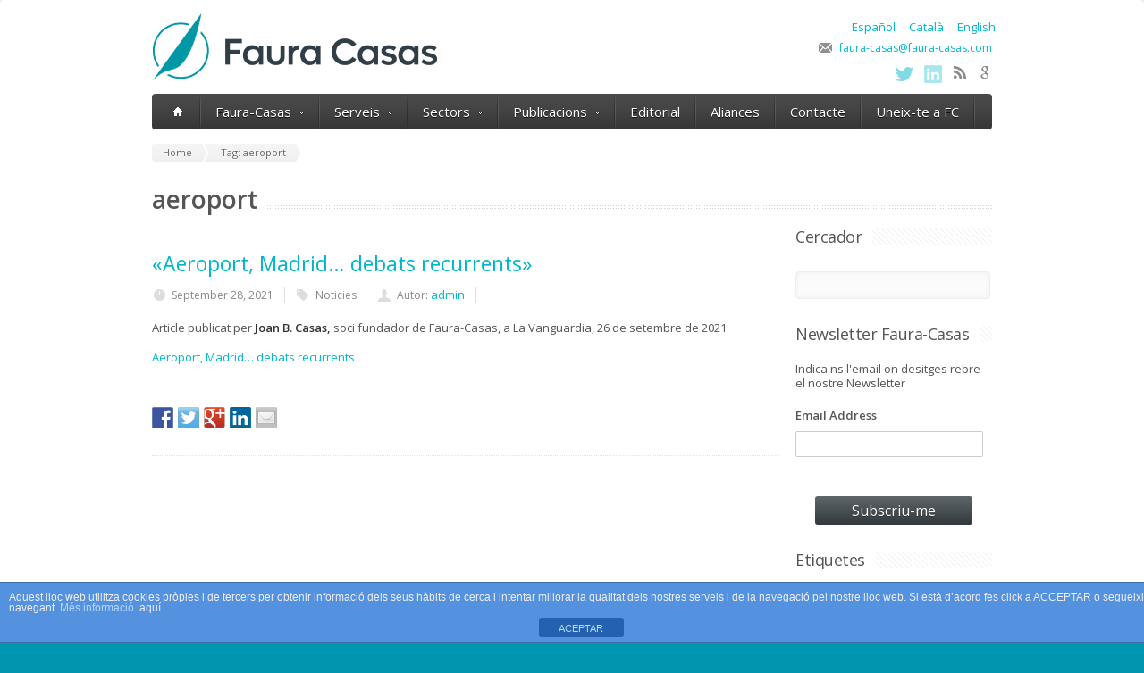

--- FILE ---
content_type: text/html; charset=UTF-8
request_url: https://www.faura-casas.com/tag/aeroport/
body_size: 183606
content:
<!DOCTYPE html>
<!--[if IE 7]>
<html class="ie ie7" lang="ca-CA">
<![endif]-->
<!--[if IE 8]>
<html class="ie ie8" lang="ca-CA">
<![endif]-->
<!--[if !(IE 7) | !(IE 8)  ]><!-->
<html lang="ca-CA">
<!--<![endif]-->
<head>

	<!-- Basic Page Needs
  ================================================== -->
	<meta charset="UTF-8">
	<title>Tag: aeroport - Faura-Casas</title>

	<meta name="description" content="Auditors-Consultors" />

	<!-- Mobile Specific Metas
  ================================================== -->
	<meta name="viewport" content="width=device-width, initial-scale=1, maximum-scale=1">

	<!-- CSS
  ================================================== -->
	<link rel="stylesheet" href="https://www.faura-casas.com/wp-content/themes/Aqua/style.css">
	<link href='//fonts.googleapis.com/css?family=Open+Sans:300italic,400italic,600italic,400,300,600' rel='stylesheet' type='text/css'>
	
	<style type='text/css'>	
		a:hover, a:focus { color: #0096af ; }
		.button:hover,a:hover.button,button:hover,input[type="submit"]:hover,input[type="reset"]:hover,	input[type="button"]:hover, .button_hilite, a.button_hilite { color: #fff; background-color: #0096af ;}
		.button_hilite, a.button_hilite { color: #fff; background-color: #0096af ;}
		.button_hilite:hover, a:hover.button_hilite { color: #fff; background-color: #374045;}
				
		.section_big_title h1 strong { color: #0096af ;}
		.section_featured_texts h3 a:hover { color: #0096af ;}
				
		.breadcrumb a:hover{ color:  #0096af ;}
		.post_meta a:hover{ color:  #0096af ;}
		.portfolio_filter div.current{ background-color:  #0096af ;}
			   
		.next:hover,.prev:hover{ background-color:  #0096af ;}
		.pagination .links a:hover{ background-color:  #0096af ;}
		.hilite { background:  #0096af ;}
		.price_column.price_column_featured ul li.price_column_title { background:  #0096af ;}
		
		.post_description blockquote{ border-left: 4px solid #0096af; }
			   
		.info  h2{ background-color:  #0096af ;}
		#footer a:hover { color:  #0096af ;}
		#footer .boc_latest_post img:hover{ border: 3px solid  #0096af ;}
		
		.jcarousel-next-horizontal:hover, .jcarousel-prev-horizontal:hover { background-color: #0096af ;}
		
	</style>	
	
	<!-- JS
  ================================================== -->	
	
							
				
	<!--[if lt IE 9]>
		<script src="http://html5shim.googlecode.com/svn/trunk/html5.js"></script>
	<![endif]-->

	<!-- Favicons echo ot_get_option('favicon_uploaded', get_template_directory_uri().'/images/favicon.png')
	================================================== -->
	<link rel="icon" type="image/x-icon" href="https://www.faura-casas.com/wp-content/uploads/2013/02/favicon.jpg">	
	
	<link rel='dns-prefetch' href='//platform-api.sharethis.com' />
<link rel='dns-prefetch' href='//s.w.org' />
<link rel="alternate" type="application/rss+xml" title="Faura-Casas &raquo; Feed" href="https://www.faura-casas.com/feed/" />
<link rel="alternate" type="application/rss+xml" title="Faura-Casas &raquo; Comments Feed" href="https://www.faura-casas.com/comments/feed/" />
<link rel="alternate" type="application/rss+xml" title="Faura-Casas &raquo; aeroport Tag Feed" href="https://www.faura-casas.com/tag/aeroport/feed/" />
		<script type="text/javascript">
			window._wpemojiSettings = {"baseUrl":"https:\/\/s.w.org\/images\/core\/emoji\/11.2.0\/72x72\/","ext":".png","svgUrl":"https:\/\/s.w.org\/images\/core\/emoji\/11.2.0\/svg\/","svgExt":".svg","source":{"concatemoji":"https:\/\/www.faura-casas.com\/wp-includes\/js\/wp-emoji-release.min.js?ver=5.1.1"}};
			!function(a,b,c){function d(a,b){var c=String.fromCharCode;l.clearRect(0,0,k.width,k.height),l.fillText(c.apply(this,a),0,0);var d=k.toDataURL();l.clearRect(0,0,k.width,k.height),l.fillText(c.apply(this,b),0,0);var e=k.toDataURL();return d===e}function e(a){var b;if(!l||!l.fillText)return!1;switch(l.textBaseline="top",l.font="600 32px Arial",a){case"flag":return!(b=d([55356,56826,55356,56819],[55356,56826,8203,55356,56819]))&&(b=d([55356,57332,56128,56423,56128,56418,56128,56421,56128,56430,56128,56423,56128,56447],[55356,57332,8203,56128,56423,8203,56128,56418,8203,56128,56421,8203,56128,56430,8203,56128,56423,8203,56128,56447]),!b);case"emoji":return b=d([55358,56760,9792,65039],[55358,56760,8203,9792,65039]),!b}return!1}function f(a){var c=b.createElement("script");c.src=a,c.defer=c.type="text/javascript",b.getElementsByTagName("head")[0].appendChild(c)}var g,h,i,j,k=b.createElement("canvas"),l=k.getContext&&k.getContext("2d");for(j=Array("flag","emoji"),c.supports={everything:!0,everythingExceptFlag:!0},i=0;i<j.length;i++)c.supports[j[i]]=e(j[i]),c.supports.everything=c.supports.everything&&c.supports[j[i]],"flag"!==j[i]&&(c.supports.everythingExceptFlag=c.supports.everythingExceptFlag&&c.supports[j[i]]);c.supports.everythingExceptFlag=c.supports.everythingExceptFlag&&!c.supports.flag,c.DOMReady=!1,c.readyCallback=function(){c.DOMReady=!0},c.supports.everything||(h=function(){c.readyCallback()},b.addEventListener?(b.addEventListener("DOMContentLoaded",h,!1),a.addEventListener("load",h,!1)):(a.attachEvent("onload",h),b.attachEvent("onreadystatechange",function(){"complete"===b.readyState&&c.readyCallback()})),g=c.source||{},g.concatemoji?f(g.concatemoji):g.wpemoji&&g.twemoji&&(f(g.twemoji),f(g.wpemoji)))}(window,document,window._wpemojiSettings);
		</script>
		<style type="text/css">
img.wp-smiley,
img.emoji {
	display: inline !important;
	border: none !important;
	box-shadow: none !important;
	height: 1em !important;
	width: 1em !important;
	margin: 0 .07em !important;
	vertical-align: -0.1em !important;
	background: none !important;
	padding: 0 !important;
}
</style>
	<link rel='stylesheet' id='flick-css'  href='https://www.faura-casas.com/wp-content/plugins/mailchimp//css/flick/flick.css?ver=5.1.1' type='text/css' media='all' />
<link rel='stylesheet' id='mailchimpSF_main_css-css'  href='https://www.faura-casas.com/?mcsf_action=main_css&#038;ver=5.1.1' type='text/css' media='all' />
<!--[if IE]>
<link rel='stylesheet' id='mailchimpSF_ie_css-css'  href='https://www.faura-casas.com/wp-content/plugins/mailchimp/css/ie.css?ver=5.1.1' type='text/css' media='all' />
<![endif]-->
<link rel='stylesheet' id='wp-block-library-css'  href='https://www.faura-casas.com/wp-includes/css/dist/block-library/style.min.css?ver=5.1.1' type='text/css' media='all' />
<link rel='stylesheet' id='front-estilos-css'  href='https://www.faura-casas.com/wp-content/plugins/asesor-cookies-para-la-ley-en-espana/html/front/estilos.css?ver=5.1.1' type='text/css' media='all' />
<link rel='stylesheet' id='rs-settings-css'  href='https://www.faura-casas.com/wp-content/plugins/revslider/rs-plugin/css/settings.css?ver=5.1.1' type='text/css' media='all' />
<link rel='stylesheet' id='rs-captions-css'  href='https://www.faura-casas.com/wp-content/plugins/revslider/rs-plugin/css/captions.css?ver=5.1.1' type='text/css' media='all' />
<link rel='stylesheet' id='fetch-tweets-6ffea0b630f247d41c5e47347839d7d6-css'  href='https://www.faura-casas.com/wp-content/plugins/fetch-tweets/template/plain/style.css?ver=5.1.1' type='text/css' media='all' />
<script type='text/javascript' src='https://www.faura-casas.com/wp-includes/js/jquery/jquery.js?ver=1.12.4'></script>
<script type='text/javascript' src='https://www.faura-casas.com/wp-includes/js/jquery/jquery-migrate.min.js?ver=1.4.1'></script>
<script type='text/javascript' src='https://www.faura-casas.com/wp-content/plugins/mailchimp//js/scrollTo.js?ver=1.5.7'></script>
<script type='text/javascript' src='https://www.faura-casas.com/wp-includes/js/jquery/jquery.form.min.js?ver=4.2.1'></script>
<script type='text/javascript'>
/* <![CDATA[ */
var mailchimpSF = {"ajax_url":"https:\/\/www.faura-casas.com\/"};
/* ]]> */
</script>
<script type='text/javascript' src='https://www.faura-casas.com/wp-content/plugins/mailchimp//js/mailchimp.js?ver=1.5.7'></script>
<script type='text/javascript' src='https://www.faura-casas.com/wp-includes/js/jquery/ui/core.min.js?ver=1.11.4'></script>
<script type='text/javascript' src='https://www.faura-casas.com/wp-content/plugins/mailchimp//js/datepicker.js?ver=5.1.1'></script>
<script type='text/javascript' src='https://www.faura-casas.com/wp-content/themes/Aqua/js/jquery.easing.1.3.js?ver=5.1.1'></script>
<script type='text/javascript' src='https://www.faura-casas.com/wp-content/themes/Aqua/js/aqua.common.js?ver=5.1.1'></script>
<script type='text/javascript' src='https://www.faura-casas.com/wp-content/themes/Aqua/js/jquery.quicksand.js?ver=5.1.1'></script>
<script type='text/javascript' src='https://www.faura-casas.com/wp-content/themes/Aqua/js/jquery.flexslider-min.js?ver=5.1.1'></script>
<script type='text/javascript' src='https://www.faura-casas.com/wp-content/themes/Aqua/js/jquery.prettyPhoto.js?ver=5.1.1'></script>
<script type='text/javascript' src='https://www.faura-casas.com/wp-content/themes/Aqua/js/jquery.jcarousel.min.js?ver=5.1.1'></script>
<script type='text/javascript' src='https://www.faura-casas.com/wp-content/themes/Aqua/js/jquery.tipsy.js?ver=5.1.1'></script>
<script type='text/javascript'>
/* <![CDATA[ */
var cdp_cookies_info = {"url_plugin":"https:\/\/www.faura-casas.com\/wp-content\/plugins\/asesor-cookies-para-la-ley-en-espana\/plugin.php","url_admin_ajax":"https:\/\/www.faura-casas.com\/wp-admin\/admin-ajax.php"};
/* ]]> */
</script>
<script type='text/javascript' src='https://www.faura-casas.com/wp-content/plugins/asesor-cookies-para-la-ley-en-espana/html/front/principal.js?ver=5.1.1'></script>
<script type='text/javascript' src='https://www.faura-casas.com/wp-content/plugins/revslider/rs-plugin/js/jquery.themepunch.plugins.min.js?ver=5.1.1'></script>
<script type='text/javascript' src='https://www.faura-casas.com/wp-content/plugins/revslider/rs-plugin/js/jquery.themepunch.revolution.min.js?ver=5.1.1'></script>
<script type='text/javascript' src='//platform-api.sharethis.com/js/sharethis.js#product=ga&#038;property=5ad05a3ba70e7a0013ded4ed'></script>
<link rel='https://api.w.org/' href='https://www.faura-casas.com/wp-json/' />
<link rel="EditURI" type="application/rsd+xml" title="RSD" href="https://www.faura-casas.com/xmlrpc.php?rsd" />
<link rel="wlwmanifest" type="application/wlwmanifest+xml" href="https://www.faura-casas.com/wp-includes/wlwmanifest.xml" /> 
<meta name="generator" content="WordPress 5.1.1" />
<script type="text/javascript">
        jQuery(function($) {
            $('.date-pick').each(function() {
                var format = $(this).data('format') || 'mm/dd/yyyy';
                format = format.replace(/yyyy/i, 'yy');
                $(this).datepicker({
                    autoFocusNextInput: true,
                    constrainInput: false,
                    changeMonth: true,
                    changeYear: true,
                    beforeShow: function(input, inst) { $('#ui-datepicker-div').addClass('show'); },
                    dateFormat: format.toLowerCase(),
                });
            });
            d = new Date();
            $('.birthdate-pick').each(function() {
                var format = $(this).data('format') || 'mm/dd';
                format = format.replace(/yyyy/i, 'yy');
                $(this).datepicker({
                    autoFocusNextInput: true,
                    constrainInput: false,
                    changeMonth: true,
                    changeYear: false,
                    minDate: new Date(d.getFullYear(), 1-1, 1),
                    maxDate: new Date(d.getFullYear(), 12-1, 31),
                    beforeShow: function(input, inst) { $('#ui-datepicker-div').removeClass('show'); },
                    dateFormat: format.toLowerCase(),
                });

            });

        });
    </script>
<!-- <meta name="NextGEN" version="3.1.11" /> -->
<style type="text/css">
.qtranxs_flag_es {background-image: url(https://www.faura-casas.com/wp-content/plugins/qtranslate-x/flags/es.png); background-repeat: no-repeat;}
.qtranxs_flag_ca {background-image: url(https://www.faura-casas.com/wp-content/plugins/qtranslate-x/flags/ca.alt.png); background-repeat: no-repeat;}
.qtranxs_flag_en {background-image: url(https://www.faura-casas.com/wp-content/plugins/qtranslate-x/flags/gb.png); background-repeat: no-repeat;}
</style>
<link hreflang="es" href="https://www.faura-casas.com/es/tag/aeroport/" rel="alternate" />
<link hreflang="ca" href="https://www.faura-casas.com/ca/tag/aeroport/" rel="alternate" />
<link hreflang="en" href="https://www.faura-casas.com/en/tag/aeroport/" rel="alternate" />
<link hreflang="x-default" href="https://www.faura-casas.com/tag/aeroport/" rel="alternate" />
<meta name="generator" content="qTranslate-X 3.4.6.8" />

<style type="text/css"></style>

<style type="text/css">
.synved-social-resolution-single {
display: inline-block;
}
.synved-social-resolution-normal {
display: inline-block;
}
.synved-social-resolution-hidef {
display: none;
}

@media only screen and (min--moz-device-pixel-ratio: 2),
only screen and (-o-min-device-pixel-ratio: 2/1),
only screen and (-webkit-min-device-pixel-ratio: 2),
only screen and (min-device-pixel-ratio: 2),
only screen and (min-resolution: 2dppx),
only screen and (min-resolution: 192dpi) {
	.synved-social-resolution-normal {
	display: none;
	}
	.synved-social-resolution-hidef {
	display: inline-block;
	}
}
</style>
<style type="text/css" id="custom-background-css">
body.custom-background { background-color: #0096af; background-image: url("https://www.faura-casas.com/wp-content/themes/Aqua/images/main_bgr.png"); background-position: left top; background-size: auto; background-repeat: repeat; background-attachment: fixed; }
</style>
	<link rel="icon" href="https://www.faura-casas.com/wp-content/uploads/2019/03/favicon.jpg" sizes="32x32" />
<link rel="icon" href="https://www.faura-casas.com/wp-content/uploads/2019/03/favicon.jpg" sizes="192x192" />
<link rel="apple-touch-icon-precomposed" href="https://www.faura-casas.com/wp-content/uploads/2019/03/favicon.jpg" />
<meta name="msapplication-TileImage" content="https://www.faura-casas.com/wp-content/uploads/2019/03/favicon.jpg" />
	
	

</head>
<body class="archive tag tag-aeroport tag-335 custom-background">
  <div id="wrapper" class="full_wrapper">
  
  	<!-- Container -->
	<div class="container">
	
		<div class="header row">

<ul class="language-chooser language-chooser-text qtranxs_language_chooser" id="qtranslate-chooser">
<li class="lang-es"><a href="https://www.faura-casas.com/es/tag/aeroport/" hreflang="es" title="Español (es)" class="qtranxs_text qtranxs_text_es"><span>Español</span></a></li>
<li class="lang-ca active"><a href="https://www.faura-casas.com/ca/tag/aeroport/" hreflang="ca" title="Català (ca)" class="qtranxs_text qtranxs_text_ca"><span>Català</span></a></li>
<li class="lang-en"><a href="https://www.faura-casas.com/en/tag/aeroport/" hreflang="en" title="English (en)" class="qtranxs_text qtranxs_text_en"><span>English</span></a></li>
</ul><div class="qtranxs_widget_end"></div>
			<div class="eight columns header_left">
								<a href="https://www.faura-casas.com/" title="Faura-Casas" rel="home">
					<img src="https://www.faura-casas.com/wp-content/uploads/2013/02/logo_fauracasas.png" style='margin-top: -26px;margin-left: 1px;' alt="Faura-Casas"/>
				</a>
							</div>
			<div class="eight columns">
				<div class="header_right">
					<div class="header_contacts clearfix">
																<a href="mailto:faura-casas@faura-casas.com"><div class="header_mail">faura-casas@faura-casas.com</div></a>
										</div>
					<div class="header_soc_search clearfix">
						<div class="header_search">
							<form class="search" action="https://www.faura-casas.com/" method="get">
								<button class="button_search"></button>
								<input name="s" id="s" type="text" value="Search..." onclick="this.value = '';">
							</form>
						</div>						

				<a target='_blank' href='https://plus.google.com/u/0/113798393960776256917' class='header_soc_google' title='Google+'>google</a><a target='_blank' href='https://www.faura-casas.com/feed/' class='header_soc_rss' title='RSS'>rss</a><a target='_blank' href='http://www.linkedin.com/company/faura-casas-auditors-consultors-sl?trk=tabs_biz_home' class='header_soc_linkedin' title='Linkedin'>linkedin</a><a target='_blank' href='https://twitter.com/FauraCasas' class='header_soc_twitter' title='Twitter'>twitter</a>					

					</div>				
				</div>
			</div>
		</div>

		

		<!-- Main Navigation -->
		<div class="row no_bm">
			<div class="dark_menu sixteen columns">
			
			<div id="menu" class="menu-menu-principal-container"><ul><li><a href="https://www.faura-casas.com/"><span class="home_icon"></span></a></li><li id="menu-item-7574" class="menu-item menu-item-type-custom menu-item-object-custom menu-item-has-children menu-item-7574"><a>Faura-Casas<span></span></a>
<ul class="sub-menu">
	<li id="menu-item-7598" class="menu-item menu-item-type-post_type menu-item-object-page menu-item-7598"><a href="https://www.faura-casas.com/faura-casas/">Qui som</a></li>
	<li id="menu-item-7385" class="menu-item menu-item-type-post_type menu-item-object-page menu-item-7385"><a href="https://www.faura-casas.com/faura-casas/socis/">Socis de Faura-Casas</a></li>
	<li id="menu-item-7594" class="menu-item menu-item-type-post_type menu-item-object-page menu-item-7594"><a href="https://www.faura-casas.com/documents-fc/">Documents FC</a></li>
</ul>
</li>
<li id="menu-item-121" class="menu-item menu-item-type-custom menu-item-object-custom menu-item-has-children menu-item-121"><a>Serveis<span></span></a>
<ul class="sub-menu">
	<li id="menu-item-127" class="menu-item menu-item-type-post_type menu-item-object-page menu-item-127"><a href="https://www.faura-casas.com/auditoria/">Auditoria</a></li>
	<li id="menu-item-124" class="menu-item menu-item-type-post_type menu-item-object-page menu-item-124"><a href="https://www.faura-casas.com/consultoria/">Consultoria</a></li>
	<li id="menu-item-126" class="menu-item menu-item-type-post_type menu-item-object-page menu-item-126"><a href="https://www.faura-casas.com/fiscal-i-laboral/">Fiscal i Laboral</a></li>
	<li id="menu-item-122" class="menu-item menu-item-type-post_type menu-item-object-page menu-item-122"><a href="https://www.faura-casas.com/proteccio-de-dades/">Protecció de Dades</a></li>
	<li id="menu-item-125" class="menu-item menu-item-type-post_type menu-item-object-page menu-item-125"><a href="https://www.faura-casas.com/recursos-humans/">Recursos Humans</a></li>
	<li id="menu-item-123" class="menu-item menu-item-type-post_type menu-item-object-page menu-item-123"><a href="https://www.faura-casas.com/formacio/">Formació</a></li>
	<li id="menu-item-643" class="menu-item menu-item-type-post_type menu-item-object-page menu-item-643"><a href="https://www.faura-casas.com/juridicos/">Jurídics</a></li>
</ul>
</li>
<li id="menu-item-135" class="menu-item menu-item-type-custom menu-item-object-custom menu-item-has-children menu-item-135"><a>Sectors<span></span></a>
<ul class="sub-menu">
	<li id="menu-item-139" class="menu-item menu-item-type-post_type menu-item-object-page menu-item-139"><a href="https://www.faura-casas.com/fundacions/">Fundacions</a></li>
	<li id="menu-item-138" class="menu-item menu-item-type-post_type menu-item-object-page menu-item-138"><a href="https://www.faura-casas.com/sector-public/">Sector Públic</a></li>
	<li id="menu-item-137" class="menu-item menu-item-type-post_type menu-item-object-page menu-item-137"><a href="https://www.faura-casas.com/sector-sanitari/">Sector Sanitari</a></li>
	<li id="menu-item-136" class="menu-item menu-item-type-post_type menu-item-object-page menu-item-136"><a href="https://www.faura-casas.com/sector-a-filials/">Suport a Filials</a></li>
	<li id="menu-item-658" class="menu-item menu-item-type-post_type menu-item-object-page menu-item-658"><a href="https://www.faura-casas.com/turismo/">Turisme</a></li>
	<li id="menu-item-675" class="menu-item menu-item-type-post_type menu-item-object-page menu-item-675"><a href="https://www.faura-casas.com/tecnologia/">Tecnologia</a></li>
	<li id="menu-item-681" class="menu-item menu-item-type-post_type menu-item-object-page menu-item-681"><a href="https://www.faura-casas.com/empresas-de-servicios/">Empreses de Serveis</a></li>
	<li id="menu-item-687" class="menu-item menu-item-type-post_type menu-item-object-page menu-item-687"><a href="https://www.faura-casas.com/industria/">Indústria</a></li>
</ul>
</li>
<li id="menu-item-185" class="menu-item menu-item-type-post_type menu-item-object-page current_page_parent menu-item-has-children menu-item-185"><a href="https://www.faura-casas.com/novetats/">Publicacions<span></span></a>
<ul class="sub-menu">
	<li id="menu-item-9558" class="menu-item menu-item-type-taxonomy menu-item-object-category menu-item-9558"><a href="https://www.faura-casas.com/category/covid-19/">COVID-19</a></li>
	<li id="menu-item-562" class="menu-item menu-item-type-taxonomy menu-item-object-category menu-item-562"><a href="https://www.faura-casas.com/category/noticies/">Notícies</a></li>
	<li id="menu-item-886" class="menu-item menu-item-type-taxonomy menu-item-object-category menu-item-886"><a href="https://www.faura-casas.com/category/opinio/">La nostra opinió</a></li>
	<li id="menu-item-931" class="menu-item menu-item-type-taxonomy menu-item-object-category menu-item-931"><a href="https://www.faura-casas.com/category/jornades/">Jornades</a></li>
	<li id="menu-item-561" class="menu-item menu-item-type-taxonomy menu-item-object-category menu-item-561"><a href="https://www.faura-casas.com/category/alumni/">Alumni</a></li>
	<li id="menu-item-7485" class="menu-item menu-item-type-taxonomy menu-item-object-category menu-item-7485"><a href="https://www.faura-casas.com/category/altres-documents/">Altres documents</a></li>
</ul>
</li>
<li id="menu-item-227" class="menu-item menu-item-type-post_type menu-item-object-page menu-item-227"><a href="https://www.faura-casas.com/editorial/">Editorial</a></li>
<li id="menu-item-278" class="menu-item menu-item-type-post_type menu-item-object-page menu-item-278"><a href="https://www.faura-casas.com/aliances/">Aliances</a></li>
<li id="menu-item-241" class="menu-item menu-item-type-post_type menu-item-object-page menu-item-241"><a href="https://www.faura-casas.com/contacte/">Contacte</a></li>
<li id="menu-item-1601" class="menu-item menu-item-type-post_type menu-item-object-page menu-item-1601"><a href="https://www.faura-casas.com/uneix-te-al-nostre-equip/">Uneix-te a FC</a></li>
</ul></div>			
			<select id="select_menu" onchange="location = this.value"><option value="">Select Page</option><option value="">Faura-Casas</option>
<option value="https://www.faura-casas.com/faura-casas/">&nbsp;&nbsp;&nbsp;&nbsp;Qui som</option>
<option value="https://www.faura-casas.com/faura-casas/socis/">&nbsp;&nbsp;&nbsp;&nbsp;Socis de Faura-Casas</option>
<option value="https://www.faura-casas.com/documents-fc/">&nbsp;&nbsp;&nbsp;&nbsp;Documents FC</option>
<option value="">Serveis</option>
<option value="https://www.faura-casas.com/auditoria/">&nbsp;&nbsp;&nbsp;&nbsp;Auditoria</option>
<option value="https://www.faura-casas.com/consultoria/">&nbsp;&nbsp;&nbsp;&nbsp;Consultoria</option>
<option value="https://www.faura-casas.com/fiscal-i-laboral/">&nbsp;&nbsp;&nbsp;&nbsp;Fiscal i Laboral</option>
<option value="https://www.faura-casas.com/proteccio-de-dades/">&nbsp;&nbsp;&nbsp;&nbsp;Protecció de Dades</option>
<option value="https://www.faura-casas.com/recursos-humans/">&nbsp;&nbsp;&nbsp;&nbsp;Recursos Humans</option>
<option value="https://www.faura-casas.com/formacio/">&nbsp;&nbsp;&nbsp;&nbsp;Formació</option>
<option value="https://www.faura-casas.com/juridicos/">&nbsp;&nbsp;&nbsp;&nbsp;Jurídics</option>
<option value="">Sectors</option>
<option value="https://www.faura-casas.com/fundacions/">&nbsp;&nbsp;&nbsp;&nbsp;Fundacions</option>
<option value="https://www.faura-casas.com/sector-public/">&nbsp;&nbsp;&nbsp;&nbsp;Sector Públic</option>
<option value="https://www.faura-casas.com/sector-sanitari/">&nbsp;&nbsp;&nbsp;&nbsp;Sector Sanitari</option>
<option value="https://www.faura-casas.com/sector-a-filials/">&nbsp;&nbsp;&nbsp;&nbsp;Suport a Filials</option>
<option value="https://www.faura-casas.com/turismo/">&nbsp;&nbsp;&nbsp;&nbsp;Turisme</option>
<option value="https://www.faura-casas.com/tecnologia/">&nbsp;&nbsp;&nbsp;&nbsp;Tecnologia</option>
<option value="https://www.faura-casas.com/empresas-de-servicios/">&nbsp;&nbsp;&nbsp;&nbsp;Empreses de Serveis</option>
<option value="https://www.faura-casas.com/industria/">&nbsp;&nbsp;&nbsp;&nbsp;Indústria</option>
<option value="https://www.faura-casas.com/novetats/">Publicacions</option>
<option value="https://www.faura-casas.com/category/covid-19/">&nbsp;&nbsp;&nbsp;&nbsp;COVID-19</option>
<option value="https://www.faura-casas.com/category/noticies/">&nbsp;&nbsp;&nbsp;&nbsp;Notícies</option>
<option value="https://www.faura-casas.com/category/opinio/">&nbsp;&nbsp;&nbsp;&nbsp;La nostra opinió</option>
<option value="https://www.faura-casas.com/category/jornades/">&nbsp;&nbsp;&nbsp;&nbsp;Jornades</option>
<option value="https://www.faura-casas.com/category/alumni/">&nbsp;&nbsp;&nbsp;&nbsp;Alumni</option>
<option value="https://www.faura-casas.com/category/altres-documents/">&nbsp;&nbsp;&nbsp;&nbsp;Altres documents</option>
<option value="https://www.faura-casas.com/editorial/">Editorial</option>
<option value="https://www.faura-casas.com/aliances/">Aliances</option>
<option value="https://www.faura-casas.com/contacte/">Contacte</option>
<option value="https://www.faura-casas.com/uneix-te-al-nostre-equip/">Uneix-te a FC</option>
</select>							
						
			</div>
		</div>
		<!-- Main Navigation::END -->

<div class="row">
	<div class="sixteen columns">
	    <div class="breadcrumb"><a class="first_bc" href="https://www.faura-casas.com/"><span>Home</span></a><a class="last_bc" href="#"><span>Tag: aeroport</span></a></div>		<div class="page_heading"><h1>aeroport</h1></div>
	</div>
</div>


	<div class="row">

		
			<div class="twelve columns">
				
									
					<!-- Post Loop Begin -->
					<div class="post_item clearfix">
					
						
				
				
								
										
						<h3 class="post_title"><a href="https://www.faura-casas.com/aeroport-madrid-debats-recurrents/" title="Permalink to «Aeroport, Madrid&#8230; debats recurrents»">«Aeroport, Madrid&#8230; debats recurrents»</a></h3>
						
						<p class="post_meta">
							<span class="calendar"><a href="https://www.faura-casas.com/aeroport-madrid-debats-recurrents/">September 28, 2021</a></span>
                    
                    	
													<span class="tags"><a href="https://www.faura-casas.com/category/noticies/" rel="category tag">Noticies</a></span>
                            <span class="author"><a href="https://www.faura-casas.com/author/admin/">Autor: <span class="autor">admin</span></a></span>
						</p>
                    
                    
						<div class="post_description clearfix">
						<p>Article publicat per <strong>Joan B. Casas,</strong> soci fundador de Faura-Casas, a La Vanguardia, 26 de setembre de 2021</p>
<p><a href="https://www.faura-casas.com/wp-content/uploads/2021/09/Aeroport-Madrid...-debats-recurrents.pdf">Aeroport, Madrid&#8230; debats recurrents</a></p>
<p>&nbsp;</p>
<a class="synved-social-button synved-social-button-share synved-social-size-24 synved-social-resolution-single synved-social-provider-facebook nolightbox" data-provider="facebook" target="_blank" rel="nofollow" title="Share on Facebook" href="http://www.facebook.com/sharer.php?u=https%3A%2F%2Fwww.faura-casas.com%2F%3Fp%3D15999&#038;t=%C2%ABAeroport%2C%20Madrid%26%20debats%20recurrents%C2%BB&#038;s=100&#038;p&#091;url&#093;=https%3A%2F%2Fwww.faura-casas.com%2F%3Fp%3D15999&#038;p&#091;images&#093;&#091;0&#093;=&#038;p&#091;title&#093;=%C2%ABAeroport%2C%20Madrid%26%20debats%20recurrents%C2%BB" style="font-size: 0px; width:24px;height:24px;margin:0;margin-bottom:5px;margin-right:5px;"><img alt="Facebook" title="Share on Facebook" class="synved-share-image synved-social-image synved-social-image-share" width="24" height="24" style="display: inline; width:24px;height:24px; margin: 0; padding: 0; border: none; box-shadow: none;" src="https://www.faura-casas.com/wp-content/plugins/social-media-feather/synved-social/image/social/regular/48x48/facebook.png" /></a><a class="synved-social-button synved-social-button-share synved-social-size-24 synved-social-resolution-single synved-social-provider-twitter nolightbox" data-provider="twitter" target="_blank" rel="nofollow" title="Twitteja-ho" href="https://twitter.com/intent/tweet?url=https%3A%2F%2Fwww.faura-casas.com%2F%3Fp%3D15999&#038;text=Article%20de%20%40FauraCasas" style="font-size: 0px; width:24px;height:24px;margin:0;margin-bottom:5px;margin-right:5px;"><img alt="twitter" title="Twitteja-ho" class="synved-share-image synved-social-image synved-social-image-share" width="24" height="24" style="display: inline; width:24px;height:24px; margin: 0; padding: 0; border: none; box-shadow: none;" src="https://www.faura-casas.com/wp-content/plugins/social-media-feather/synved-social/image/social/regular/48x48/twitter.png" /></a><a class="synved-social-button synved-social-button-share synved-social-size-24 synved-social-resolution-single synved-social-provider-google_plus nolightbox" data-provider="google_plus" target="_blank" rel="nofollow" title="Comparteix a Google +" href="https://plus.google.com/share?url=https%3A%2F%2Fwww.faura-casas.com%2F%3Fp%3D15999" style="font-size: 0px; width:24px;height:24px;margin:0;margin-bottom:5px;margin-right:5px;"><img alt="google_plus" title="Comparteix a Google +" class="synved-share-image synved-social-image synved-social-image-share" width="24" height="24" style="display: inline; width:24px;height:24px; margin: 0; padding: 0; border: none; box-shadow: none;" src="https://www.faura-casas.com/wp-content/plugins/social-media-feather/synved-social/image/social/regular/48x48/google_plus.png" /></a><a class="synved-social-button synved-social-button-share synved-social-size-24 synved-social-resolution-single synved-social-provider-linkedin nolightbox" data-provider="linkedin" target="_blank" rel="nofollow" title="Comparteix a LinkedIn" href="http://www.linkedin.com/shareArticle?mini=true&#038;url=https%3A%2F%2Fwww.faura-casas.com%2F%3Fp%3D15999&#038;title=%C2%ABAeroport%2C%20Madrid%26%20debats%20recurrents%C2%BB" style="font-size: 0px; width:24px;height:24px;margin:0;margin-bottom:5px;margin-right:5px;"><img alt="linkedin" title="Comparteix a LinkedIn" class="synved-share-image synved-social-image synved-social-image-share" width="24" height="24" style="display: inline; width:24px;height:24px; margin: 0; padding: 0; border: none; box-shadow: none;" src="https://www.faura-casas.com/wp-content/plugins/social-media-feather/synved-social/image/social/regular/48x48/linkedin.png" /></a><a class="synved-social-button synved-social-button-share synved-social-size-24 synved-social-resolution-single synved-social-provider-mail nolightbox" data-provider="mail" rel="nofollow" title="Envia per email" href="mailto:?subject=%C2%ABAeroport%2C%20Madrid%26%20debats%20recurrents%C2%BB&#038;body=Article%20de%20%40FauraCasas:%20https%3A%2F%2Fwww.faura-casas.com%2F%3Fp%3D15999" style="font-size: 0px; width:24px;height:24px;margin:0;margin-bottom:5px;"><img alt="mail" title="Envia per email" class="synved-share-image synved-social-image synved-social-image-share" width="24" height="24" style="display: inline; width:24px;height:24px; margin: 0; padding: 0; border: none; box-shadow: none;" src="https://www.faura-casas.com/wp-content/plugins/social-media-feather/synved-social/image/social/regular/48x48/mail.png" /></a>						</div>
					</div>
					<!-- Post Loop End -->
					
								
								
					
			</div>
		
		
				<!-- Sidebar -->
		<div id="sidebar" class="four columns sidebar">
		
		<div id="search-6" class="widget widget_search"><h4 class="title"><span>Cercador</span></h4><form role="search" method="get" id="searchform" class="searchform" action="https://www.faura-casas.com/">
				<div>
					<label class="screen-reader-text" for="s">Search for:</label>
					<input type="text" value="" name="s" id="s" />
					<input type="submit" id="searchsubmit" value="Search" />
				</div>
			</form></div><div id="mailchimpsf_widget-8" class="widget widget_mailchimpsf_widget"><h4 class="title"><span>Newsletter Faura-Casas</span></h4>	<style>
		.widget_mailchimpsf_widget .widget-title {
		line-height: 1.4em;
		margin-bottom: 0.75em;
	}
	#mc_subheader {
		line-height: 1.25em;
		margin-bottom: 18px;
	}
	.mc_merge_var {
		margin-bottom: 1.0em;
	}
	.mc_var_label,
	.mc_interest_label {
		display: block;
		margin-bottom: 0.5em;
	}
	.mc_input {
		-moz-box-sizing: border-box;
		-webkit-box-sizing: border-box;
		box-sizing: border-box;
		width: 100%;
	}
	.mc_input.mc_phone {
		width: auto;
	}
	select.mc_select {
		margin-top: 0.5em;
		width: 100%;
	}
	.mc_address_label {
		margin-top: 1.0em;
		margin-bottom: 0.5em;
		display: block;
	}
	.mc_address_label ~ select {
		width: 100%;		
	}
	.mc_list li {
		list-style: none;
		background: none !important;
	}
	.mc_interests_header {
		margin-top: 1.0em;
		margin-bottom: 0.5em;
	}
	.mc_interest label,
	.mc_interest input {
		margin-bottom: 0.4em;
	}
	#mc_signup_submit {
		margin-top: 1.5em;
		width: 80%;
	}
	#mc_unsub_link a {
		font-size: 0.75em;
	}
	#mc_unsub_link {
		margin-top: 1.0em;
	}
	.mc_header_address,
	.mc_email_format {
		display: block;
		font-weight: bold;
		margin-top: 1.0em;
		margin-bottom: 0.5em;
	}
	.mc_email_options {
		margin-top: 0.5em;
	}
	.mc_email_type {
		padding-left: 4px;
	}
	</style>
	
<div id="mc_signup">
	<form method="post" action="#mc_signup" id="mc_signup_form">
		<input type="hidden" id="mc_submit_type" name="mc_submit_type" value="html" />
		<input type="hidden" name="mcsf_action" value="mc_submit_signup_form" />
		<input type="hidden" id="_mc_submit_signup_form_nonce" name="_mc_submit_signup_form_nonce" value="9463c882f6" />		
			<div id="mc_subheader">
			Indica'ns l'email on desitges rebre el nostre Newsletter		</div><!-- /mc_subheader -->
			
	<div class="mc_form_inside">
		
		<div class="updated" id="mc_message">
					</div><!-- /mc_message -->

		
<div class="mc_merge_var">
		<label for="mc_mv_EMAIL" class="mc_var_label mc_header mc_header_email">Email Address</label>
	<input type="text" size="18" placeholder="" name="mc_mv_EMAIL" id="mc_mv_EMAIL" class="mc_input"/>
</div><!-- /mc_merge_var --><div style="display:none;"></div><div style="display:none;"></div><div style="display:none;"></div><div style="display:none;"></div>
		<div class="mc_signup_submit">
			<input type="submit" name="mc_signup_submit" id="mc_signup_submit" value="Subscriu-me" class="button" />
		</div><!-- /mc_signup_submit -->
	
	
				
	</div><!-- /mc_form_inside -->
	</form><!-- /mc_signup_form -->
</div><!-- /mc_signup_container -->
	</div><div id="taxonomy_list_widget-5" class="widget widget_taxonomy_list_widget"><h4 class="title"><span>Etiquetes</span></h4><ul class="tlw-list" id="taxonomy_list_widget_list_5"><li><a href="https://www.faura-casas.com/tag/absenciadecontrol/" rel="dofollow">#AbsènciaDeControl (1)</a></li><li><a href="https://www.faura-casas.com/tag/accionariat/" rel="dofollow">#Accionariat (1)</a></li><li><a href="https://www.faura-casas.com/tag/acciosindical/" rel="dofollow">#AccióSindical (1)</a></li><li><a href="https://www.faura-casas.com/tag/acordgov2342025/" rel="dofollow">#AcordGOV2342025 (1)</a></li><li><a href="https://www.faura-casas.com/tag/acordsindividuals/" rel="dofollow">#AcordsIndividuals (1)</a></li><li><a href="https://www.faura-casas.com/tag/actius/" rel="dofollow">#Actius (1)</a></li><li><a href="https://www.faura-casas.com/tag/actualitzaciodades/" rel="dofollow">#actualitzaciódades (1)</a></li><li><a href="https://www.faura-casas.com/tag/actualitzacionswindows/" rel="dofollow">#ActualitzacionsWindows (1)</a></li><li><a href="https://www.faura-casas.com/tag/actualitzaciotecnologica/" rel="dofollow">#ActualitzacióTecnològica (1)</a></li><li><a href="https://www.faura-casas.com/tag/actualitzaciowindows/" rel="dofollow">#ActualitzacióWindows (1)</a></li><li><a href="https://www.faura-casas.com/tag/adaptacioverifactu/" rel="dofollow">#AdaptacióVERIFACTU (1)</a></li><li><a href="https://www.faura-casas.com/tag/administraciolocal/" rel="dofollow">#AdministracióLocal (1)</a></li><li><a href="https://www.faura-casas.com/tag/adnsindical/" rel="dofollow">#ADNSindical (1)</a></li><li><a href="https://www.faura-casas.com/tag/aesap/" rel="dofollow">#AESAP (1)</a></li><li><a href="https://www.faura-casas.com/tag/agenciadeciberseguretatdecatalunya/" rel="dofollow">#AgenciaDeCiberseguretatDeCatalunya (1)</a></li><li><a href="https://www.faura-casas.com/tag/agenciaestatalsalutpublica/" rel="dofollow">#AgènciaEstatalSalutPública (1)</a></li><li><a href="https://www.faura-casas.com/tag/aixafalestafa/" rel="dofollow">#AixafaLEstafa (1)</a></li><li><a href="https://www.faura-casas.com/tag/ajd/" rel="dofollow">#AJD (1)</a></li><li><a href="https://www.faura-casas.com/tag/ajuntamentconstanti/" rel="dofollow">#AjuntamentConstantí (1)</a></li><li><a href="https://www.faura-casas.com/tag/ajuntaments/" rel="dofollow">#ajuntaments (1)</a></li><li><a href="https://www.faura-casas.com/tag/alertaprecoc/" rel="dofollow">#AlertaPrecoç (1)</a></li><li><a href="https://www.faura-casas.com/tag/algoritmes/" rel="dofollow">#Algoritmes (1)</a></li><li><a href="https://www.faura-casas.com/tag/analisidemercat/" rel="dofollow">#AnàlisiDeMercat (1)</a></li><li><a href="https://www.faura-casas.com/tag/annexiv/" rel="dofollow">#AnnexIV (1)</a></li><li><a href="https://www.faura-casas.com/tag/antoniayora/" rel="dofollow">#AntoniAyora (1)</a></li><li><a href="https://www.faura-casas.com/tag/arquitectura/" rel="dofollow">#Arquitectura (1)</a></li><li><a href="https://www.faura-casas.com/tag/art/" rel="dofollow">#art (1)</a></li><li><a href="https://www.faura-casas.com/tag/article168lcsp/" rel="dofollow">#Article168LCSP (1)</a></li><li><a href="https://www.faura-casas.com/tag/article88lopd/" rel="dofollow">#Article88LOPD (1)</a></li><li><a href="https://www.faura-casas.com/tag/assessoria/" rel="dofollow">#Assessoria (1)</a></li><li><a href="https://www.faura-casas.com/tag/assessoriacomptable/" rel="dofollow">#AssessoriaComptable (1)</a></li><li><a href="https://www.faura-casas.com/tag/audienciarlt/" rel="dofollow">#AudiènciaRLT (1)</a></li><li><a href="https://www.faura-casas.com/tag/auditoriacomptable/" rel="dofollow">#AuditoriaComptable (1)</a></li><li><a href="https://www.faura-casas.com/tag/auditoriesia/" rel="dofollow">#AuditoriesIA (1)</a></li><li><a href="https://www.faura-casas.com/tag/augmentsalarial/" rel="dofollow">#AugmentSalarial (1)</a></li><li><a href="https://www.faura-casas.com/tag/autoritatsdeprotecciodedades/" rel="dofollow">#AutoritatsDeProteccióDeDades (1)</a></li><li><a href="https://www.faura-casas.com/tag/avaluacioambiental/" rel="dofollow">#AvaluacióAmbiental (1)</a></li><li><a href="https://www.faura-casas.com/tag/avaluaciodofertes/" rel="dofollow">#AvaluacióDOfertes (1)</a></li><li><a href="https://www.faura-casas.com/tag/avaluacionormativa/" rel="dofollow">#AvaluacióNormativa (1)</a></li><li><a href="https://www.faura-casas.com/tag/baixebre/" rel="dofollow">#BaixEbre (1)</a></li><li><a href="https://www.faura-casas.com/tag/benestarsocial/" rel="dofollow">#BenestarSocial (1)</a></li><li><a href="https://www.faura-casas.com/tag/bin/" rel="dofollow">#BIN (1)</a></li><li><a href="https://www.faura-casas.com/tag/bonaadministracio/" rel="dofollow">#BonaAdministració (1)</a></li><li><a href="https://www.faura-casas.com/tag/bonespractiques/" rel="dofollow">#BonesPràctiques (1)</a></li><li><a href="https://www.faura-casas.com/tag/bongovern/" rel="dofollow">#BonGovern (1)</a></li><li><a href="https://www.faura-casas.com/tag/bosco/" rel="dofollow">#BOSCO (1)</a></li><li><a href="https://www.faura-casas.com/tag/bosocial/" rel="dofollow">#BoSocial (1)</a></li><li><a href="https://www.faura-casas.com/tag/burocracia/" rel="dofollow">#Burocràcia (1)</a></li><li><a href="https://www.faura-casas.com/tag/canvidigital/" rel="dofollow">#CanviDigital (1)</a></li><li><a href="https://www.faura-casas.com/tag/canvisnormatius/" rel="dofollow">#canvisnormatius (1)</a></li><li><a href="https://www.faura-casas.com/tag/capacitatadministrativa/" rel="dofollow">#CapacitatAdministrativa (1)</a></li><li><a href="https://www.faura-casas.com/tag/carregadelaprova/" rel="dofollow">#CàrregaDeLaProva (1)</a></li><li><a href="https://www.faura-casas.com/tag/carreguesadministratives/" rel="dofollow">#carreguesadministratives (1)</a></li><li><a href="https://www.faura-casas.com/tag/cartadretsfonamentals/" rel="dofollow">#CartaDretsFonamentals (1)</a></li><li><a href="https://www.faura-casas.com/tag/cataluna/" rel="dofollow">#Cataluña (1)</a></li><li><a href="https://www.faura-casas.com/tag/centrelogisticcatalunyasud/" rel="dofollow">#CentreLogísticCatalunyaSud (1)</a></li><li><a href="https://www.faura-casas.com/tag/cepd/" rel="dofollow">#CEPD (1)</a></li><li><a href="https://www.faura-casas.com/tag/certificatdigital/" rel="dofollow">#CertificatDigital (1)</a></li><li><a href="https://www.faura-casas.com/tag/ciberalerta/" rel="dofollow">#ciberalerta (1)</a></li><li><a href="https://www.faura-casas.com/tag/ciberamenaces/" rel="dofollow">#ciberamenaçes (2)</a></li><li><a href="https://www.faura-casas.com/tag/ciberconsells/" rel="dofollow">#Ciberconsells (1)</a></li><li><a href="https://www.faura-casas.com/tag/cibereducacio/" rel="dofollow">#Cibereducacio (1)</a></li><li><a href="https://www.faura-casas.com/tag/ciberresiliencia/" rel="dofollow">#Ciberresiliencia (1)</a></li><li><a href="https://www.faura-casas.com/tag/ciberseguretatcatalunya/" rel="dofollow">#CiberseguretatCatalunya (1)</a></li><li><a href="https://www.faura-casas.com/tag/civio/" rel="dofollow">#Civio (1)</a></li><li><a href="https://www.faura-casas.com/tag/clvepin/" rel="dofollow">#Cl@vePIN (1)</a></li><li><a href="https://www.faura-casas.com/tag/codibonespractiquesia/" rel="dofollow">#CodiBonesPràctiquesIA (1)</a></li><li><a href="https://www.faura-casas.com/tag/codifont/" rel="dofollow">#CodiFont (1)</a></li><li><a href="https://www.faura-casas.com/tag/codiqr/" rel="dofollow">#CodiQR (1)</a></li><li><a href="https://www.faura-casas.com/tag/coffee/" rel="dofollow">#CoFFEE (1)</a></li><li><a href="https://www.faura-casas.com/tag/comissioeuropea/" rel="dofollow">#ComissióEuropea (3)</a></li><li><a href="https://www.faura-casas.com/tag/competencia/" rel="dofollow">#Competència (1)</a></li><li><a href="https://www.faura-casas.com/tag/competenciaefectiva/" rel="dofollow">#CompetènciaEfectiva (1)</a></li><li><a href="https://www.faura-casas.com/tag/competenciajusta/" rel="dofollow">#CompetènciaJusta (1)</a></li><li><a href="https://www.faura-casas.com/tag/competitivitat/" rel="dofollow">#Competitivitat (3)</a></li><li><a href="https://www.faura-casas.com/tag/complimentnormatiu/" rel="dofollow">#ComplimentNormatiu (5)</a></li><li><a href="https://www.faura-casas.com/tag/complimentregulatori/" rel="dofollow">#ComplimentRegulatori (1)</a></li><li><a href="https://www.faura-casas.com/tag/comptabilitatpublica/" rel="dofollow">#ComptabilitatPública (1)</a></li><li><a href="https://www.faura-casas.com/tag/comptesabreujats/" rel="dofollow">#ComptesAbreujats (1)</a></li><li><a href="https://www.faura-casas.com/tag/concessioserveipublic/" rel="dofollow">#ConcessióServeiPúblic (1)</a></li><li><a href="https://www.faura-casas.com/tag/conciliaciofamiliar/" rel="dofollow">#ConciliacióFamiliar (1)</a></li><li><a href="https://www.faura-casas.com/tag/conciliaciolaboral/" rel="dofollow">#ConciliacióLaboral (2)</a></li><li><a href="https://www.faura-casas.com/tag/conciliaciovidafamiliar/" rel="dofollow">#ConciliacióVidaFamiliar (1)</a></li><li><a href="https://www.faura-casas.com/tag/concurrencia/" rel="dofollow">#Concurrència (1)</a></li><li><a href="https://www.faura-casas.com/tag/concursdecreditors/" rel="dofollow">#ConcursDeCreditors (1)</a></li><li><a href="https://www.faura-casas.com/tag/conflictedinteres/" rel="dofollow">#ConflicteDInterès (1)</a></li><li><a href="https://www.faura-casas.com/tag/contractacioadministrativa/" rel="dofollow">#ContractacióAdministrativa (1)</a></li><li><a href="https://www.faura-casas.com/tag/contractacioelectronica/" rel="dofollow">#contractacióelectrònica (1)</a></li><li><a href="https://www.faura-casas.com/tag/contractaciopublicacatalunya/" rel="dofollow">#ContractacióPúblicaCatalunya (1)</a></li><li><a href="https://www.faura-casas.com/tag/contractemenor/" rel="dofollow">#ContracteMenor (1)</a></li><li><a href="https://www.faura-casas.com/tag/contractesdadhesio/" rel="dofollow">#ContractesDAdhesió (1)</a></li><li><a href="https://www.faura-casas.com/tag/contrataciocatalunya/" rel="dofollow">#ContratacióCatalunya (1)</a></li><li><a href="https://www.faura-casas.com/tag/controldetercerpais/" rel="dofollow">#ControlDeTercerPaís (1)</a></li><li><a href="https://www.faura-casas.com/tag/controleconomic/" rel="dofollow">#ControlEconòmic (1)</a></li><li><a href="https://www.faura-casas.com/tag/controlfiscal/" rel="dofollow">#ControlFiscal (1)</a></li><li><a href="https://www.faura-casas.com/tag/controlhorari/" rel="dofollow">#ControlHorari (1)</a></li><li><a href="https://www.faura-casas.com/tag/convenidecreditors/" rel="dofollow">#ConveniDeCreditors (1)</a></li><li><a href="https://www.faura-casas.com/tag/costreposiciodepreciat/" rel="dofollow">#CostReposicióDepreciat (1)</a></li><li><a href="https://www.faura-casas.com/tag/creacioocupacio/" rel="dofollow">#CreacióOcupació (1)</a></li><li><a href="https://www.faura-casas.com/tag/criteridecaixa/" rel="dofollow">#CriteriDeCaixa (1)</a></li><li><a href="https://www.faura-casas.com/tag/criterisadjudicacio/" rel="dofollow">#CriterisAdjudicació (1)</a></li><li><a href="https://www.faura-casas.com/tag/criteriseconomics/" rel="dofollow">#CriterisEconòmics (1)</a></li><li><a href="https://www.faura-casas.com/tag/criterisqualitat/" rel="dofollow">#CriterisQualitat (1)</a></li><li><a href="https://www.faura-casas.com/tag/csrd/" rel="dofollow">#CSRD (1)</a></li><li><a href="https://www.faura-casas.com/tag/curamenor/" rel="dofollow">#CuraMenor (1)</a></li><li><a href="https://www.faura-casas.com/tag/dadeseconomiques/" rel="dofollow">#DadesEconòmiques (1)</a></li><li><a href="https://www.faura-casas.com/tag/dadespersonals/" rel="dofollow">#dadespersonals (4)</a></li><li><a href="https://www.faura-casas.com/tag/danaalice/" rel="dofollow">#DANAAlice (1)</a></li><li><a href="https://www.faura-casas.com/tag/dataact/" rel="dofollow">#DataAct (1)</a></li><li><a href="https://www.faura-casas.com/tag/decisionsautomatiques/" rel="dofollow">#DecisionsAutomàtiques (1)</a></li><li><a href="https://www.faura-casas.com/tag/declaraciodehelsinki/" rel="dofollow">#DeclaracióDeHelsinki (1)</a></li><li><a href="https://www.faura-casas.com/tag/decret2592008/" rel="dofollow">#Decret2592008 (1)</a></li><li><a href="https://www.faura-casas.com/tag/decretllei/" rel="dofollow">#DecretLlei (2)</a></li><li><a href="https://www.faura-casas.com/tag/decretllei32025/" rel="dofollow">#DecretLlei32025 (1)</a></li><li><a href="https://www.faura-casas.com/tag/deepfakes/" rel="dofollow">#Deepfakes (1)</a></li><li><a href="https://www.faura-casas.com/tag/derechoadministrativo/" rel="dofollow">#DerechoAdministrativo (1)</a></li><li><a href="https://www.faura-casas.com/tag/derechosfundamentales/" rel="dofollow">#DerechosFundamentales (1)</a></li><li><a href="https://www.faura-casas.com/tag/desconnexiodigital/" rel="dofollow">#DesconnexióDigital (2)</a></li><li><a href="https://www.faura-casas.com/tag/despesapublica/" rel="dofollow">#DespesaPública (1)</a></li><li><a href="https://www.faura-casas.com/tag/despesesdetransaccio/" rel="dofollow">#DespesesDeTransacció (1)</a></li><li><a href="https://www.faura-casas.com/tag/diesdecortesia/" rel="dofollow">#DiesDeCortesia (1)</a></li><li><a href="https://www.faura-casas.com/tag/digitaldecade/" rel="dofollow">#DigitalDecade (1)</a></li><li><a href="https://www.faura-casas.com/tag/digitalitzacio/" rel="dofollow">#Digitalització (2)</a></li><li><a href="https://www.faura-casas.com/tag/diligenciadebuda/" rel="dofollow">#diligenciadebuda (1)</a></li><li><a href="https://www.faura-casas.com/tag/directiva201424ue/" rel="dofollow">#Directiva201424UE (1)</a></li><li><a href="https://www.faura-casas.com/tag/directivaue/" rel="dofollow">#directivaUE (1)</a></li><li><a href="https://www.faura-casas.com/tag/directiveseuropees/" rel="dofollow">#DirectivesEuropees (1)</a></li><li><a href="https://www.faura-casas.com/tag/directivesue/" rel="dofollow">#DirectivesUE (1)</a></li><li><a href="https://www.faura-casas.com/tag/dispositiussegurs/" rel="dofollow">#DispositiusSegurs (1)</a></li><li><a href="https://www.faura-casas.com/tag/dnielectronic/" rel="dofollow">#DNIelectrònic (1)</a></li><li><a href="https://www.faura-casas.com/tag/dnsh/" rel="dofollow">#DNSH (1)</a></li><li><a href="https://www.faura-casas.com/tag/dobleimposicio/" rel="dofollow">#DobleImposició (1)</a></li><li><a href="https://www.faura-casas.com/tag/dogc/" rel="dofollow">#DOGC (2)</a></li><li><a href="https://www.faura-casas.com/tag/donestreballadores/" rel="dofollow">#DonesTreballadores (1)</a></li><li><a href="https://www.faura-casas.com/tag/dretacces/" rel="dofollow">#DretAccés (1)</a></li><li><a href="https://www.faura-casas.com/tag/dretadministratiu/" rel="dofollow">#DretAdministratiu (2)</a></li><li><a href="https://www.faura-casas.com/tag/dretadministratiueuropeu/" rel="dofollow">#DretAdministratiuEuropeu (1)</a></li><li><a href="https://www.faura-casas.com/tag/dretaserescoltat/" rel="dofollow">#DretASerEscoltat (1)</a></li><li><a href="https://www.faura-casas.com/tag/dretassociatiu/" rel="dofollow">#DretAssociatiu (1)</a></li><li><a href="https://www.faura-casas.com/tag/dretatenirprivacitat/" rel="dofollow">#DretATenirPrivacitat (1)</a></li><li><a href="https://www.faura-casas.com/tag/dretdacces/" rel="dofollow">#DretDAccés (1)</a></li><li><a href="https://www.faura-casas.com/tag/dretdelacompetencia/" rel="dofollow">#DretDeLaCompetència (1)</a></li><li><a href="https://www.faura-casas.com/tag/dretdelaue/" rel="dofollow">#DretDeLaUE (1)</a></li><li><a href="https://www.faura-casas.com/tag/dretdigital/" rel="dofollow">#DretDigital (1)</a></li><li><a href="https://www.faura-casas.com/tag/dreteuropeu/" rel="dofollow">#DretEuropeu (1)</a></li><li><a href="https://www.faura-casas.com/tag/dretlaboral/" rel="dofollow">#DretLaboral (2)</a></li><li><a href="https://www.faura-casas.com/tag/dretsautor/" rel="dofollow">#DretsAutor (1)</a></li><li><a href="https://www.faura-casas.com/tag/dretsciutadans/" rel="dofollow">#DretsCiutadans (1)</a></li><li><a href="https://www.faura-casas.com/tag/dretsconstitucionals/" rel="dofollow">#DretsConstitucionals (1)</a></li><li><a href="https://www.faura-casas.com/tag/dretscontribuent/" rel="dofollow">#DretsContribuent (1)</a></li><li><a href="https://www.faura-casas.com/tag/dretsdigitals/" rel="dofollow">#DretsDigitals (2)</a></li><li><a href="https://www.faura-casas.com/tag/dretslaborals/" rel="dofollow">#DretsLaborals (2)</a></li><li><a href="https://www.faura-casas.com/tag/economiadeladada/" rel="dofollow">#EconomiaDeLaDada (1)</a></li><li><a href="https://www.faura-casas.com/tag/economiaespanyola/" rel="dofollow">#EconomiaEspanyola (1)</a></li><li><a href="https://www.faura-casas.com/tag/economiasocial/" rel="dofollow">#EconomiaSocial (1)</a></li><li><a href="https://www.faura-casas.com/tag/eficiencia/" rel="dofollow">#Eficiència (3)</a></li><li><a href="https://www.faura-casas.com/tag/eficienciaadministrativa/" rel="dofollow">#EficiènciaAdministrativa (1)</a></li><li><a href="https://www.faura-casas.com/tag/eficienciapublica/" rel="dofollow">#EficiènciaPública (2)</a></li><li><a href="https://www.faura-casas.com/tag/emergencia/" rel="dofollow">#Emergència (1)</a></li><li><a href="https://www.faura-casas.com/tag/emergenciessanitaries/" rel="dofollow">#EmergènciesSanitàries (1)</a></li><li><a href="https://www.faura-casas.com/tag/emprenedoria/" rel="dofollow">#Emprenedoria (1)</a></li><li><a href="https://www.faura-casas.com/tag/empresa/" rel="dofollow">#empresa (2)</a></li><li><a href="https://www.faura-casas.com/tag/empresescatalanes/" rel="dofollow">#EmpresesCatalanes (1)</a></li><li><a href="https://www.faura-casas.com/tag/empresesdimensioreduida/" rel="dofollow">#EmpresesDimensióReduïda (1)</a></li><li><a href="https://www.faura-casas.com/tag/empreseseuropees/" rel="dofollow">#EmpresesEuropees (1)</a></li><li><a href="https://www.faura-casas.com/tag/empreseslicitadores/" rel="dofollow">#empreseslicitadores (1)</a></li><li><a href="https://www.faura-casas.com/tag/empresesmitjanes/" rel="dofollow">#EmpresesMitjanes (1)</a></li><li><a href="https://www.faura-casas.com/tag/enisa/" rel="dofollow">#ENISA (1)</a></li><li><a href="https://www.faura-casas.com/tag/entitatscatalunya/" rel="dofollow">#EntitatsCatalunya (1)</a></li><li><a href="https://www.faura-casas.com/tag/equippreparat/" rel="dofollow">#EquipPreparat (1)</a></li><li><a href="https://www.faura-casas.com/tag/equitatensalut/" rel="dofollow">#EquitatEnSalut (1)</a></li><li><a href="https://www.faura-casas.com/tag/erd/" rel="dofollow">#ERD (1)</a></li><li><a href="https://www.faura-casas.com/tag/errorhuma/" rel="dofollow">#errorhumà (1)</a></li><li><a href="https://www.faura-casas.com/tag/espana/" rel="dofollow">#España (1)</a></li><li><a href="https://www.faura-casas.com/tag/espanyadigital/" rel="dofollow">#EspanyaDigital (1)</a></li><li><a href="https://www.faura-casas.com/tag/estafesdigitals/" rel="dofollow">#EstafesDigitals (1)</a></li><li><a href="https://www.faura-casas.com/tag/estalviempresarial/" rel="dofollow">#EstalviEmpresarial (1)</a></li><li><a href="https://www.faura-casas.com/tag/estatutempleatpublic/" rel="dofollow">#EstatutEmpleatPúblic (1)</a></li><li><a href="https://www.faura-casas.com/tag/estatuttreballadors/" rel="dofollow">#EstatutTreballadors (1)</a></li><li><a href="https://www.faura-casas.com/tag/estrategiadedades/" rel="dofollow">#EstratègiaDeDades (1)</a></li><li><a href="https://www.faura-casas.com/tag/estrategiaempresarial/" rel="dofollow">#EstratègiaEmpresarial (1)</a></li><li><a href="https://www.faura-casas.com/tag/estrategiapublica/" rel="dofollow">#EstratègiaPública (1)</a></li><li><a href="https://www.faura-casas.com/tag/estudisjuridics/" rel="dofollow">#EstudisJurídics (1)</a></li><li><a href="https://www.faura-casas.com/tag/eticadigital/" rel="dofollow">#ÈticaDigital (1)</a></li><li><a href="https://www.faura-casas.com/tag/eticaia/" rel="dofollow">#ÉticaIA (1)</a></li><li><a href="https://www.faura-casas.com/tag/eticatecnologica/" rel="dofollow">#ÈticaTecnològica (1)</a></li><li><a href="https://www.faura-casas.com/tag/etiquetatgeverdidigital/" rel="dofollow">#EtiquetatgeVerdIDigital (1)</a></li><li><a href="https://www.faura-casas.com/tag/ett/" rel="dofollow">#ETT (1)</a></li><li><a href="https://www.faura-casas.com/tag/europadigital/" rel="dofollow">#EuropaDigital (1)</a></li><li><a href="https://www.faura-casas.com/tag/europaempresarial/" rel="dofollow">#EuropaEmpresarial (1)</a></li><li><a href="https://www.faura-casas.com/tag/euspa/" rel="dofollow">#EUSPA (1)</a></li><li><a href="https://www.faura-casas.com/tag/evidenciadocumental/" rel="dofollow">#EvidènciaDocumental (1)</a></li><li><a href="https://www.faura-casas.com/tag/evitamultes/" rel="dofollow">#EvitaMultes (1)</a></li><li><a href="https://www.faura-casas.com/tag/exclusivitattecnica/" rel="dofollow">#ExclusivitatTècnica (1)</a></li><li><a href="https://www.faura-casas.com/tag/exempcionsfiscals/" rel="dofollow">#ExempcionsFiscals (1)</a></li><li><a href="https://www.faura-casas.com/tag/exercici2026/" rel="dofollow">#Exercici2026 (1)</a></li><li><a href="https://www.faura-casas.com/tag/experienciadigital/" rel="dofollow">#ExperiènciaDigital (1)</a></li><li><a href="https://www.faura-casas.com/tag/facturacioelectronica/" rel="dofollow">#FacturacióElectrònica (1)</a></li><li><a href="https://www.faura-casas.com/tag/facturaelectronicagratuita/" rel="dofollow">#FacturaElectrònicaGratuïta (1)</a></li><li><a href="https://www.faura-casas.com/tag/facturaqr/" rel="dofollow">#FacturaQR (1)</a></li><li><a href="https://www.faura-casas.com/tag/facturaverificable/" rel="dofollow">#FacturaVerificable (1)</a></li><li><a href="https://www.faura-casas.com/tag/familiesmonoparentals/" rel="dofollow">#FamíliesMonoparentals (1)</a></li><li><a href="https://www.faura-casas.com/tag/fauracasas/" rel="dofollow">#FauraCasas (1)</a></li><li><a href="https://www.faura-casas.com/tag/financamenteuropeu/" rel="dofollow">#FinançamentEuropeu (1)</a></li><li><a href="https://www.faura-casas.com/tag/fisuportwindows10/" rel="dofollow">#FiSuportWindows10 (1)</a></li><li><a href="https://www.faura-casas.com/tag/fitesiobjectius/" rel="dofollow">#FitesIObjectius (1)</a></li><li><a href="https://www.faura-casas.com/tag/flexibilitatlaboral/" rel="dofollow">#FlexibilitatLaboral (1)</a></li><li><a href="https://www.faura-casas.com/tag/fonseuropeus/" rel="dofollow">#FonsEuropeus (1)</a></li><li><a href="https://www.faura-casas.com/tag/formacioprofessionals/" rel="dofollow">#FormacióProfessionals (1)</a></li><li><a href="https://www.faura-casas.com/tag/funciopublica/" rel="dofollow">#FuncióPública (1)</a></li><li><a href="https://www.faura-casas.com/tag/fusionsentitatsnolucratives/" rel="dofollow">#FusionsEntitatsNoLucratives (1)</a></li><li><a href="https://www.faura-casas.com/tag/generalitatcatalunya/" rel="dofollow">#GeneralitatCatalunya (1)</a></li><li><a href="https://www.faura-casas.com/tag/gestioadministrativa/" rel="dofollow">#GestióAdministrativa (2)</a></li><li><a href="https://www.faura-casas.com/tag/gestiodemergencies/" rel="dofollow">#GestiódEmergències (1)</a></li><li><a href="https://www.faura-casas.com/tag/gestiodeprojectes/" rel="dofollow">#GestióDeProjectes (1)</a></li><li><a href="https://www.faura-casas.com/tag/gestioempresarial/" rel="dofollow">#GestióEmpresarial (1)</a></li><li><a href="https://www.faura-casas.com/tag/gestiotributaria/" rel="dofollow">#GestióTributària (1)</a></li><li><a href="https://www.faura-casas.com/tag/gobernanzadigital/" rel="dofollow">#GobernanzaDigital (1)</a></li><li><a href="https://www.faura-casas.com/tag/google/" rel="dofollow">#Google (1)</a></li><li><a href="https://www.faura-casas.com/tag/govern/" rel="dofollow">#Govern (1)</a></li><li><a href="https://www.faura-casas.com/tag/governancacorporativa/" rel="dofollow">#GovernançaCorporativa (1)</a></li><li><a href="https://www.faura-casas.com/tag/governancadigital/" rel="dofollow">#GovernançaDigital (1)</a></li><li><a href="https://www.faura-casas.com/tag/governancaia/" rel="dofollow">#GovernançaIA (2)</a></li><li><a href="https://www.faura-casas.com/tag/governancapublica/" rel="dofollow">#GovernançaPública (1)</a></li><li><a href="https://www.faura-casas.com/tag/governmentataglance/" rel="dofollow">#GovernmentAtAGlance (1)</a></li><li><a href="https://www.faura-casas.com/tag/governobert/" rel="dofollow">#GovernObert (2)</a></li><li><a href="https://www.faura-casas.com/tag/granempresa/" rel="dofollow">#GranEmpresa (1)</a></li><li><a href="https://www.faura-casas.com/tag/granstenedors/" rel="dofollow">#granstenedors (1)</a></li><li><a href="https://www.faura-casas.com/tag/guiesrgpd/" rel="dofollow">#GuiesRGPD (1)</a></li><li><a href="https://www.faura-casas.com/tag/harmonitzacioeuropea/" rel="dofollow">#HarmonitzacióEuropea (1)</a></li><li><a href="https://www.faura-casas.com/tag/harmonitzacionormativa/" rel="dofollow">#HarmonitzacióNormativa (1)</a></li><li><a href="https://www.faura-casas.com/tag/horesextraordinaries/" rel="dofollow">#HoresExtraordinàries (1)</a></li><li><a href="https://www.faura-casas.com/tag/iaresponsable/" rel="dofollow">#IAResponsable (1)</a></li><li><a href="https://www.faura-casas.com/tag/iaue/" rel="dofollow">#IAUE (1)</a></li><li><a href="https://www.faura-casas.com/tag/icf/" rel="dofollow">#ICF (1)</a></li><li><a href="https://www.faura-casas.com/tag/immobilitzatintangible/" rel="dofollow">#ImmobilitzatIntangible (1)</a></li><li><a href="https://www.faura-casas.com/tag/importnetxifranegocis/" rel="dofollow">#ImportNetXifraNegocis (1)</a></li><li><a href="https://www.faura-casas.com/tag/impostsobresocietats/" rel="dofollow">#ImpostSobreSocietats (2)</a></li><li><a href="https://www.faura-casas.com/tag/incentiusfiscals/" rel="dofollow">#IncentiusFiscals (1)</a></li><li><a href="https://www.faura-casas.com/tag/incibe/" rel="dofollow">#INCIBE (1)</a></li><li><a href="https://www.faura-casas.com/tag/incn/" rel="dofollow">#INCN (1)</a></li><li><a href="https://www.faura-casas.com/tag/indicadorspressupostaris/" rel="dofollow">#IndicadorsPressupostaris (1)</a></li><li><a href="https://www.faura-casas.com/tag/influenciadecisiva/" rel="dofollow">#InfluènciaDecisiva (1)</a></li><li><a href="https://www.faura-casas.com/tag/informaciocorporativa/" rel="dofollow">#informaciócorporativa (1)</a></li><li><a href="https://www.faura-casas.com/tag/informaciopublica/" rel="dofollow">#informaciópública (2)</a></li><li><a href="https://www.faura-casas.com/tag/informaciovoluntaria/" rel="dofollow">#informacióvoluntària (1)</a></li><li><a href="https://www.faura-casas.com/tag/informe212025/" rel="dofollow">#Informe212025 (1)</a></li><li><a href="https://www.faura-casas.com/tag/informesupervisio2023/" rel="dofollow">#InformeSupervisió2023 (1)</a></li><li><a href="https://www.faura-casas.com/tag/infraestructures/" rel="dofollow">#Infraestructures (1)</a></li><li><a href="https://www.faura-casas.com/tag/innovacion/" rel="dofollow">#Innovación (1)</a></li><li><a href="https://www.faura-casas.com/tag/innovaciopublica/" rel="dofollow">#InnovacióPública (1)</a></li><li><a href="https://www.faura-casas.com/tag/innovacioresponsable/" rel="dofollow">#InnovacióResponsable (1)</a></li><li><a href="https://www.faura-casas.com/tag/innovaciosanitaria/" rel="dofollow">#InnovacióSanitària (1)</a></li><li><a href="https://www.faura-casas.com/tag/inspecciodetreball/" rel="dofollow">#InspeccióDeTreball (1)</a></li><li><a href="https://www.faura-casas.com/tag/instrumentsfinancers/" rel="dofollow">#InstrumentsFinancers (1)</a></li><li><a href="https://www.faura-casas.com/tag/integritatpublica/" rel="dofollow">#IntegritatPública (1)</a></li><li><a href="https://www.faura-casas.com/tag/intel%c2%b7ligenciaartificialetica/" rel="dofollow">#Intel·ligènciaArtificialÈtica (1)</a></li><li><a href="https://www.faura-casas.com/tag/intel%c2%b7ligenciaartificialeuropa/" rel="dofollow">#Intel·ligènciaArtificialEuropa (1)</a></li><li><a href="https://www.faura-casas.com/tag/interesgeneral/" rel="dofollow">#InterèsGeneral (1)</a></li><li><a href="https://www.faura-casas.com/tag/internetofthings/" rel="dofollow">#InternetOfThings (1)</a></li><li><a href="https://www.faura-casas.com/tag/internetsegur/" rel="dofollow">#InternetSegur (1)</a></li><li><a href="https://www.faura-casas.com/tag/interoperabilitat/" rel="dofollow">#interoperabilitat (3)</a></li><li><a href="https://www.faura-casas.com/tag/interpretacioconforme/" rel="dofollow">#InterpretacióConforme (1)</a></li><li><a href="https://www.faura-casas.com/tag/investigaciosanitaria/" rel="dofollow">#InvestigacióSanitària (1)</a></li><li><a href="https://www.faura-casas.com/tag/iot/" rel="dofollow">#IoT (1)</a></li><li><a href="https://www.faura-casas.com/tag/iso/" rel="dofollow">#ISO (1)</a></li><li><a href="https://www.faura-casas.com/tag/itp/" rel="dofollow">#ITP (1)</a></li><li><a href="https://www.faura-casas.com/tag/jccpc/" rel="dofollow">#JCCPC (1)</a></li><li><a href="https://www.faura-casas.com/tag/jornadalaboral/" rel="dofollow">#JornadaLaboral (1)</a></li><li><a href="https://www.faura-casas.com/tag/joventut/" rel="dofollow">#Joventut (1)</a></li><li><a href="https://www.faura-casas.com/tag/joveshabitatge/" rel="dofollow">#joveshabitatge (1)</a></li><li><a href="https://www.faura-casas.com/tag/juntaconsultiva/" rel="dofollow">#JuntaConsultiva (1)</a></li><li><a href="https://www.faura-casas.com/tag/jurisprudenciaadministrativa/" rel="dofollow">#JurisprudènciaAdministrativa (1)</a></li><li><a href="https://www.faura-casas.com/tag/justicia/" rel="dofollow">#Justícia (1)</a></li><li><a href="https://www.faura-casas.com/tag/justiciafiscal/" rel="dofollow">#justíciafiscal (1)</a></li><li><a href="https://www.faura-casas.com/tag/justiciaiqualitatdemocratica/" rel="dofollow">#JustíciaIQualitatDemocràtica (1)</a></li><li><a href="https://www.faura-casas.com/tag/justiciasocial/" rel="dofollow">#JustíciaSocial (1)</a></li><li><a href="https://www.faura-casas.com/tag/justificacioreforcada/" rel="dofollow">#JustificacióReforçada (1)</a></li><li><a href="https://www.faura-casas.com/tag/legislacio/" rel="dofollow">#legislació (3)</a></li><li><a href="https://www.faura-casas.com/tag/legislacioia/" rel="dofollow">#LegislacióIA (1)</a></li><li><a href="https://www.faura-casas.com/tag/legislacioue/" rel="dofollow">#LegislacióUE (1)</a></li><li><a href="https://www.faura-casas.com/tag/licitaciopublica/" rel="dofollow">#LicitacióPública (1)</a></li><li><a href="https://www.faura-casas.com/tag/llei102021/" rel="dofollow">#Llei102021 (1)</a></li><li><a href="https://www.faura-casas.com/tag/llei332011/" rel="dofollow">#Llei332011 (1)</a></li><li><a href="https://www.faura-casas.com/tag/llei72025/" rel="dofollow">#Llei72025 (1)</a></li><li><a href="https://www.faura-casas.com/tag/llei92017/" rel="dofollow">#Llei92017 (1)</a></li><li><a href="https://www.faura-casas.com/tag/lleidedades/" rel="dofollow">#LleiDeDades (1)</a></li><li><a href="https://www.faura-casas.com/tag/llibertatsindical/" rel="dofollow">#LlibertatSindical (1)</a></li><li><a href="https://www.faura-casas.com/tag/marcjuridic/" rel="dofollow">#MarcJurídic (1)</a></li><li><a href="https://www.faura-casas.com/tag/marcoregulatorio/" rel="dofollow">#MarcoRegulatorio (1)</a></li><li><a href="https://www.faura-casas.com/tag/maximitzaciodelacompetencia/" rel="dofollow">#MaximitzacióDeLaCompetència (1)</a></li><li><a href="https://www.faura-casas.com/tag/memoriacomptable/" rel="dofollow">#MemòriaComptable (1)</a></li><li><a href="https://www.faura-casas.com/tag/memoriacomptes/" rel="dofollow">#MemòriaComptes (1)</a></li><li><a href="https://www.faura-casas.com/tag/memoriacomptesanuals/" rel="dofollow">#MemòriaComptesAnuals (1)</a></li><li><a href="https://www.faura-casas.com/tag/mercat/" rel="dofollow">#Mercat (1)</a></li><li><a href="https://www.faura-casas.com/tag/mercatdigital/" rel="dofollow">#MercatDigital (1)</a></li><li><a href="https://www.faura-casas.com/tag/mercatinterior/" rel="dofollow">#MercatInterior (1)</a></li><li><a href="https://www.faura-casas.com/tag/mercatunic/" rel="dofollow">#MercatÚnic (1)</a></li><li><a href="https://www.faura-casas.com/tag/meseuropeudelaciberseguretat/" rel="dofollow">#MesEuropeuDeLaCiberseguretat (1)</a></li><li><a href="https://www.faura-casas.com/tag/mesuresdeseguretat/" rel="dofollow">#mesuresdeseguretat (1)</a></li><li><a href="https://www.faura-casas.com/tag/mesuresurgents/" rel="dofollow">#mesuresurgents (1)</a></li><li><a href="https://www.faura-casas.com/tag/meta/" rel="dofollow">#Meta (1)</a></li><li><a href="https://www.faura-casas.com/tag/micropimes/" rel="dofollow">#Micropimes (1)</a></li><li><a href="https://www.faura-casas.com/tag/microsoft/" rel="dofollow">#Microsoft (1)</a></li><li><a href="https://www.faura-casas.com/tag/midaempresarial/" rel="dofollow">#MidaEmpresarial (1)</a></li><li><a href="https://www.faura-casas.com/tag/millorarendiment/" rel="dofollow">#MilloraRendiment (1)</a></li><li><a href="https://www.faura-casas.com/tag/minerva/" rel="dofollow">#MINERVA (1)</a></li><li><a href="https://www.faura-casas.com/tag/ministeridetreball/" rel="dofollow">#MinisteriDeTreball (1)</a></li><li><a href="https://www.faura-casas.com/tag/ministerisanitat/" rel="dofollow">#MinisteriSanitat (1)</a></li><li><a href="https://www.faura-casas.com/tag/mitjanesempreses/" rel="dofollow">#MitjanesEmpreses (1)</a></li><li><a href="https://www.faura-casas.com/tag/model036/" rel="dofollow">#Model036 (1)</a></li><li><a href="https://www.faura-casas.com/tag/model111/" rel="dofollow">#Model111 (1)</a></li><li><a href="https://www.faura-casas.com/tag/model303/" rel="dofollow">#Model303 (1)</a></li><li><a href="https://www.faura-casas.com/tag/modelsfundacionals/" rel="dofollow">#ModelsFundacionals (1)</a></li><li><a href="https://www.faura-casas.com/tag/modelsia/" rel="dofollow">#ModelsIA (1)</a></li><li><a href="https://www.faura-casas.com/tag/modificaciodeute/" rel="dofollow">#ModificacióDeute (1)</a></li><li><a href="https://www.faura-casas.com/tag/montsia/" rel="dofollow">#Montsià (1)</a></li><li><a href="https://www.faura-casas.com/tag/motivaciocriteris/" rel="dofollow">#MotivacióCriteris (1)</a></li><li><a href="https://www.faura-casas.com/tag/mrr/" rel="dofollow">#MRR (1)</a></li><li><a href="https://www.faura-casas.com/tag/negociaciocol%c2%b7lectiva/" rel="dofollow">#NegociacióCol·lectiva (2)</a></li><li><a href="https://www.faura-casas.com/tag/nextgenerationeu/" rel="dofollow">#NextGenerationEU (1)</a></li><li><a href="https://www.faura-casas.com/tag/niifue/" rel="dofollow">#NIIFUE (1)</a></li><li><a href="https://www.faura-casas.com/tag/noperjudicisignificatiu/" rel="dofollow">#NoPerjudiciSignificatiu (1)</a></li><li><a href="https://www.faura-casas.com/tag/normativacomptable/" rel="dofollow">#NormativaComptable (1)</a></li><li><a href="https://www.faura-casas.com/tag/normativaeuropea/" rel="dofollow">#NormativaEuropea (2)</a></li><li><a href="https://www.faura-casas.com/tag/normativafiscal/" rel="dofollow">#NormativaFiscal (1)</a></li><li><a href="https://www.faura-casas.com/tag/normatives/" rel="dofollow">#normatives (1)</a></li><li><a href="https://www.faura-casas.com/tag/normescomptables/" rel="dofollow">#NormesComptables (1)</a></li><li><a href="https://www.faura-casas.com/tag/normesinternacionals/" rel="dofollow">#NormesInternacionals (1)</a></li><li><a href="https://www.faura-casas.com/tag/normessectorials/" rel="dofollow">#normessectorials (1)</a></li><li><a href="https://www.faura-casas.com/tag/notificaciodebretxes/" rel="dofollow">#NotificacióDeBretxes (1)</a></li><li><a href="https://www.faura-casas.com/tag/notificacionselectroniques/" rel="dofollow">#NotificacionsElectròniques (1)</a></li><li><a href="https://www.faura-casas.com/tag/notificacionsfiscals/" rel="dofollow">#NotificacionsFiscals (1)</a></li><li><a href="https://www.faura-casas.com/tag/obligacionsfiscals/" rel="dofollow">#ObligacionsFiscals (1)</a></li><li><a href="https://www.faura-casas.com/tag/obligacionslaborals/" rel="dofollow">#ObligacionsLaborals (1)</a></li><li><a href="https://www.faura-casas.com/tag/obligacionstributaries/" rel="dofollow">#ObligacionsTributàries (1)</a></li><li><a href="https://www.faura-casas.com/tag/obrespubliques/" rel="dofollow">#ObresPúbliques (1)</a></li><li><a href="https://www.faura-casas.com/tag/oecdstat/" rel="dofollow">#OECDStat (1)</a></li><li><a href="https://www.faura-casas.com/tag/omnibusiv/" rel="dofollow">#OmnibusIV (1)</a></li><li><a href="https://www.faura-casas.com/tag/ordreecf1192025/" rel="dofollow">#OrdreECF1192025 (1)</a></li><li><a href="https://www.faura-casas.com/tag/pagamentsmenors/" rel="dofollow">#PagamentsMenors (1)</a></li><li><a href="https://www.faura-casas.com/tag/parlamentoeuropeo/" rel="dofollow">#ParlamentoEuropeo (1)</a></li><li><a href="https://www.faura-casas.com/tag/patrimonihistoric/" rel="dofollow">#PatrimoniHistòric (1)</a></li><li><a href="https://www.faura-casas.com/tag/perduadedades/" rel="dofollow">#PèrduaDeDades (1)</a></li><li><a href="https://www.faura-casas.com/tag/permisnaixement/" rel="dofollow">#PermísNaixement (1)</a></li><li><a href="https://www.faura-casas.com/tag/permisparental/" rel="dofollow">#PermísParental (1)</a></li><li><a href="https://www.faura-casas.com/tag/petitesempreses/" rel="dofollow">#PetitesEmpreses (1)</a></li><li><a href="https://www.faura-casas.com/tag/pgcpgc/" rel="dofollow">#PGCPGC (1)</a></li><li><a href="https://www.faura-casas.com/tag/phishing/" rel="dofollow">#Phishing (1)</a></li><li><a href="https://www.faura-casas.com/tag/plaantifrau/" rel="dofollow">#PlaAntifrau (1)</a></li><li><a href="https://www.faura-casas.com/tag/pladecomptabilitat/" rel="dofollow">#PlaDeComptabilitat (1)</a></li><li><a href="https://www.faura-casas.com/tag/pladerecuperacio/" rel="dofollow">#PlaDeRecuperació (1)</a></li><li><a href="https://www.faura-casas.com/tag/plageneralcomptabilitat/" rel="dofollow">#PlaGeneralComptabilitat (1)</a></li><li><a href="https://www.faura-casas.com/tag/plecsdeclausules/" rel="dofollow">#PlecsDeClàusules (1)</a></li><li><a href="https://www.faura-casas.com/tag/plecslicitacio/" rel="dofollow">#PlecsLicitació (1)</a></li><li><a href="https://www.faura-casas.com/tag/pobresaenergetica/" rel="dofollow">#PobresaEnergètica (1)</a></li><li><a href="https://www.faura-casas.com/tag/politicaeconomica/" rel="dofollow">#PolíticaEconòmica (1)</a></li><li><a href="https://www.faura-casas.com/tag/politicainterna/" rel="dofollow">#PolíticaInterna (1)</a></li><li><a href="https://www.faura-casas.com/tag/politiquespubliques/" rel="dofollow">#PolítiquesPúbliques (1)</a></li><li><a href="https://www.faura-casas.com/tag/politiquessalut/" rel="dofollow">#PolítiquesSalut (1)</a></li><li><a href="https://www.faura-casas.com/tag/politiquesue/" rel="dofollow">#PolítiquesUE (1)</a></li><li><a href="https://www.faura-casas.com/tag/preucontracte/" rel="dofollow">#PreuContracte (1)</a></li><li><a href="https://www.faura-casas.com/tag/primaciadretue/" rel="dofollow">#PrimaciaDretUE (1)</a></li><li><a href="https://www.faura-casas.com/tag/principidemotivacio/" rel="dofollow">#PrincipiDeMotivació (1)</a></li><li><a href="https://www.faura-casas.com/tag/principiempresaenfuncionament/" rel="dofollow">#PrincipiEmpresaEnFuncionament (1)</a></li><li><a href="https://www.faura-casas.com/tag/procedimentdecontractacio/" rel="dofollow">#ProcedimentDeContractació (1)</a></li><li><a href="https://www.faura-casas.com/tag/procedimentnegociat/" rel="dofollow">#ProcedimentNegociat (1)</a></li><li><a href="https://www.faura-casas.com/tag/programaespacialue/" rel="dofollow">#ProgramaEspacialUE (1)</a></li><li><a href="https://www.faura-casas.com/tag/projectededecret/" rel="dofollow">#ProjecteDeDecret (1)</a></li><li><a href="https://www.faura-casas.com/tag/proporcionalitat/" rel="dofollow">#Proporcionalitat (1)</a></li><li><a href="https://www.faura-casas.com/tag/protecciocivil/" rel="dofollow">#ProteccióCivil (1)</a></li><li><a href="https://www.faura-casas.com/tag/protecciodeprivacitat/" rel="dofollow">#protecciódeprivacitat (1)</a></li><li><a href="https://www.faura-casas.com/tag/proteccioinfancia/" rel="dofollow">#ProteccióInfància (1)</a></li><li><a href="https://www.faura-casas.com/tag/publicitatactiva/" rel="dofollow">#PublicitatActiva (1)</a></li><li><a href="https://www.faura-casas.com/tag/pujadasalarial/" rel="dofollow">#PujadaSalarial (1)</a></li><li><a href="https://www.faura-casas.com/tag/qualitatcontractual/" rel="dofollow">#QualitatContractual (1)</a></li><li><a href="https://www.faura-casas.com/tag/quitanca/" rel="dofollow">#Quitança (1)</a></li><li><a href="https://www.faura-casas.com/tag/ransomware/" rel="dofollow">#ransomware (1)</a></li><li><a href="https://www.faura-casas.com/tag/raonstecniques/" rel="dofollow">#RaonsTècniques (1)</a></li><li><a href="https://www.faura-casas.com/tag/recarrecmunicipal/" rel="dofollow">#recàrrecmunicipal (1)</a></li><li><a href="https://www.faura-casas.com/tag/recurrencia/" rel="dofollow">#Recurrència (1)</a></li><li><a href="https://www.faura-casas.com/tag/recursespecial/" rel="dofollow">#RecursEspecial (1)</a></li><li><a href="https://www.faura-casas.com/tag/reducciocarregues/" rel="dofollow">#reducciócàrregues (1)</a></li><li><a href="https://www.faura-casas.com/tag/reducciocarreguesadministratives/" rel="dofollow">#ReduccióCàrreguesAdministratives (1)</a></li><li><a href="https://www.faura-casas.com/tag/reformacomptabilitat/" rel="dofollow">#ReformaComptabilitat (1)</a></li><li><a href="https://www.faura-casas.com/tag/reformulaciocomptes-comptabilitat-icac-normativacontable-comptesanuals-errorsmaterials-plangeneralcontable-imagenfiel-tribunalsuprem-transparenciafinancera-auditoria-gestioempresarial/" rel="dofollow">#ReformulacióComptes #Comptabilitat #ICAC #NormativaContable #ComptesAnuals #ErrorsMaterials #PlanGeneralContable #ImagenFiel #TribunalSuprem #TransparènciaFinancera #Auditoria #GestióEmpresarial (0)</a></li><li><a href="https://www.faura-casas.com/tag/registredejornada/" rel="dofollow">#RegistreDeJornada (1)</a></li><li><a href="https://www.faura-casas.com/tag/reglamenteuropeu/" rel="dofollow">#ReglamentEuropeu (1)</a></li><li><a href="https://www.faura-casas.com/tag/reglamentfinancer/" rel="dofollow">#ReglamentFinancer (1)</a></li><li><a href="https://www.faura-casas.com/tag/reglamentia/" rel="dofollow">#ReglamentIA (1)</a></li><li><a href="https://www.faura-casas.com/tag/reglamentoue2024/" rel="dofollow">#ReglamentoUE2024 (1)</a></li><li><a href="https://www.faura-casas.com/tag/regulacioia/" rel="dofollow">#RegulacióIA (1)</a></li><li><a href="https://www.faura-casas.com/tag/regulacionia/" rel="dofollow">#RegulaciónIA (1)</a></li><li><a href="https://www.faura-casas.com/tag/reialdecret1007_2023/" rel="dofollow">#ReialDecret1007_2023 (1)</a></li><li><a href="https://www.faura-casas.com/tag/relacionslaborals/" rel="dofollow">#RelacionsLaborals (2)</a></li><li><a href="https://www.faura-casas.com/tag/relic/" rel="dofollow">#RELIC (1)</a></li><li><a href="https://www.faura-casas.com/tag/rendiciodecomptes/" rel="dofollow">#RendicióDeComptes (1)</a></li><li><a href="https://www.faura-casas.com/tag/representaciolegaltreballadors/" rel="dofollow">#RepresentacióLegalTreballadors (2)</a></li><li><a href="https://www.faura-casas.com/tag/requisitswindows11/" rel="dofollow">#RequisitsWindows11 (1)</a></li><li><a href="https://www.faura-casas.com/tag/resolucio2822025/" rel="dofollow">#Resolució2822025 (1)</a></li><li><a href="https://www.faura-casas.com/tag/responsabilitatalgorismica/" rel="dofollow">#ResponsabilitatAlgorísmica (1)</a></li><li><a href="https://www.faura-casas.com/tag/respostarapida/" rel="dofollow">#RespostaRàpida (1)</a></li><li><a href="https://www.faura-casas.com/tag/resultatfinancer/" rel="dofollow">#ResultatFinancer (1)</a></li><li><a href="https://www.faura-casas.com/tag/resultats/" rel="dofollow">#Resultats (1)</a></li><li><a href="https://www.faura-casas.com/tag/retrecomptes/" rel="dofollow">#RetreComptes (1)</a></li><li><a href="https://www.faura-casas.com/tag/reversibilitat/" rel="dofollow">#Reversibilitat (1)</a></li><li><a href="https://www.faura-casas.com/tag/rgf/" rel="dofollow">#RGF (1)</a></li><li><a href="https://www.faura-casas.com/tag/ria/" rel="dofollow">#RIA (1)</a></li><li><a href="https://www.faura-casas.com/tag/riberadebre/" rel="dofollow">#Riberadebre (1)</a></li><li><a href="https://www.faura-casas.com/tag/riscossistemics/" rel="dofollow">#RiscosSistèmics (1)</a></li><li><a href="https://www.faura-casas.com/tag/rlt/" rel="dofollow">#RLT (1)</a></li><li><a href="https://www.faura-casas.com/tag/rpc/" rel="dofollow">#RPC (2)</a></li><li><a href="https://www.faura-casas.com/tag/rpgd/" rel="dofollow">#RPGD (1)</a></li><li><a href="https://www.faura-casas.com/tag/salaridigne/" rel="dofollow">#SalariDigne (1)</a></li><li><a href="https://www.faura-casas.com/tag/salariminim2025/" rel="dofollow">#SalariMínim2025 (1)</a></li><li><a href="https://www.faura-casas.com/tag/salariminiminterprofessional/" rel="dofollow">#SalariMínimInterprofessional (1)</a></li><li><a href="https://www.faura-casas.com/tag/salasocial/" rel="dofollow">#SalaSocial (1)</a></li><li><a href="https://www.faura-casas.com/tag/salutanimal/" rel="dofollow">#SalutAnimal (1)</a></li><li><a href="https://www.faura-casas.com/tag/saluthumana/" rel="dofollow">#SalutHumana (1)</a></li><li><a href="https://www.faura-casas.com/tag/salutmediambiental/" rel="dofollow">#SalutMediambiental (1)</a></li><li><a href="https://www.faura-casas.com/tag/salutpublica/" rel="dofollow">#SalutPública (1)</a></li><li><a href="https://www.faura-casas.com/tag/sancions/" rel="dofollow">#sancions (3)</a></li><li><a href="https://www.faura-casas.com/tag/sanitatambiental/" rel="dofollow">#SanitatAmbiental (1)</a></li><li><a href="https://www.faura-casas.com/tag/sectoranitari/" rel="dofollow">#sectoranitari (1)</a></li><li><a href="https://www.faura-casas.com/tag/sectorfarmaceutic/" rel="dofollow">#SectorFarmacèutic (1)</a></li><li><a href="https://www.faura-casas.com/tag/sectornolucratiu/" rel="dofollow">#SectorNoLucratiu (1)</a></li><li><a href="https://www.faura-casas.com/tag/sectortecnologic/" rel="dofollow">#SectorTecnològic (1)</a></li><li><a href="https://www.faura-casas.com/tag/seguimentdeprojectes/" rel="dofollow">#SeguimentDeProjectes (1)</a></li><li><a href="https://www.faura-casas.com/tag/seguimentpressupostari/" rel="dofollow">#SeguimentPressupostari (1)</a></li><li><a href="https://www.faura-casas.com/tag/seguretatdigital/" rel="dofollow">#seguretatdigital (2)</a></li><li><a href="https://www.faura-casas.com/tag/seguretatempresarial/" rel="dofollow">#seguretatempresarial (1)</a></li><li><a href="https://www.faura-casas.com/tag/seguretatenlinia/" rel="dofollow">#SeguretatEnLinia (1)</a></li><li><a href="https://www.faura-casas.com/tag/seguretatestrategica/" rel="dofollow">#SeguretatEstratègica (1)</a></li><li><a href="https://www.faura-casas.com/tag/seguretatia/" rel="dofollow">#SeguretatIA (1)</a></li><li><a href="https://www.faura-casas.com/tag/seguretatinformatica/" rel="dofollow">#SeguretatInformàtica (1)</a></li><li><a href="https://www.faura-casas.com/tag/seguretatipublic/" rel="dofollow">#SeguretatIPúblic (1)</a></li><li><a href="https://www.faura-casas.com/tag/seguretatprivada/" rel="dofollow">#SeguretatPrivada (1)</a></li><li><a href="https://www.faura-casas.com/tag/seguretatue/" rel="dofollow">#SeguretatUE (1)</a></li><li><a href="https://www.faura-casas.com/tag/sensepublicitat/" rel="dofollow">#SensePublicitat (1)</a></li><li><a href="https://www.faura-casas.com/tag/sentenciabiometria-fitxatgebiometric-jutjatsocial-rgpd-protecciodedades-aepddretslaborals-controlhorari-jornadalaboral-dretlaboral-complimentnormatiu/" rel="dofollow">#SentènciaBiometria #FitxatgeBiomètric #JutjatSocial #RGPD #ProteccióDeDades #AEPD#DretsLaborals #ControlHorari #JornadaLaboral #DretLaboral #ComplimentNormatiu (1)</a></li><li><a href="https://www.faura-casas.com/tag/sentenciahistorica/" rel="dofollow">#SentènciaHistòrica (1)</a></li><li><a href="https://www.faura-casas.com/tag/sentenciaue/" rel="dofollow">#SentènciaUE (1)</a></li><li><a href="https://www.faura-casas.com/tag/serveispublics/" rel="dofollow">#ServeisPúblics (1)</a></li><li><a href="https://www.faura-casas.com/tag/serveisseguretat/" rel="dofollow">#ServeisSeguretat (1)</a></li><li><a href="https://www.faura-casas.com/tag/seuelectronica/" rel="dofollow">#SeuElectrònica (1)</a></li><li><a href="https://www.faura-casas.com/tag/sii/" rel="dofollow">#SII (2)</a></li><li><a href="https://www.faura-casas.com/tag/simplificacio/" rel="dofollow">#simplificació (2)</a></li><li><a href="https://www.faura-casas.com/tag/simplificacioadministrativa/" rel="dofollow">#SimplificacióAdministrativa (1)</a></li><li><a href="https://www.faura-casas.com/tag/simplificacioregulatoria/" rel="dofollow">#SimplificacióRegulatòria (1)</a></li><li><a href="https://www.faura-casas.com/tag/sindicaturadecomptes/" rel="dofollow">#sindicaturadecomptes (1)</a></li><li><a href="https://www.faura-casas.com/tag/sistemacorporatiu/" rel="dofollow">#sistemacorporatiu (1)</a></li><li><a href="https://www.faura-casas.com/tag/sistemesinformaticsdefacturacio/" rel="dofollow">#SistemesInformàticsDeFacturació (1)</a></li><li><a href="https://www.faura-casas.com/tag/smallmidcaps/" rel="dofollow">#SmallMidCaps (1)</a></li><li><a href="https://www.faura-casas.com/tag/smi/" rel="dofollow">#SMI (1)</a></li><li><a href="https://www.faura-casas.com/tag/softwaredefacturacio/" rel="dofollow">#SoftwareDeFacturació (1)</a></li><li><a href="https://www.faura-casas.com/tag/sostenibilitat/" rel="dofollow">#sostenibilitat (5)</a></li><li><a href="https://www.faura-casas.com/tag/subcontractacio/" rel="dofollow">#Subcontractació (2)</a></li><li><a href="https://www.faura-casas.com/tag/subministramentimmediatinformacio/" rel="dofollow">#SubministramentImmediatInformació (1)</a></li><li><a href="https://www.faura-casas.com/tag/successions/" rel="dofollow">#successions (1)</a></li><li><a href="https://www.faura-casas.com/tag/supervisioia/" rel="dofollow">#SupervisióIA (1)</a></li><li><a href="https://www.faura-casas.com/tag/suporttecnic/" rel="dofollow">#SuportTècnic (1)</a></li><li><a href="https://www.faura-casas.com/tag/taxonomia/" rel="dofollow">#taxonomia (1)</a></li><li><a href="https://www.faura-casas.com/tag/tccsp/" rel="dofollow">#TCCSP (1)</a></li><li><a href="https://www.faura-casas.com/tag/tecnologiaetica/" rel="dofollow">#TecnologiaÈtica (2)</a></li><li><a href="https://www.faura-casas.com/tag/tecnologiapublica/" rel="dofollow">#TecnologiaPública (1)</a></li><li><a href="https://www.faura-casas.com/tag/tecnologiasegura/" rel="dofollow">#TecnologiaSegura (1)</a></li><li><a href="https://www.faura-casas.com/tag/tempsdetreball/" rel="dofollow">#TempsDeTreball (1)</a></li><li><a href="https://www.faura-casas.com/tag/terraalta/" rel="dofollow">#TerraAlta (1)</a></li><li><a href="https://www.faura-casas.com/tag/terresdelebre/" rel="dofollow">#Terresdelebre (1)</a></li><li><a href="https://www.faura-casas.com/tag/tracabilitat/" rel="dofollow">#Traçabilitat (1)</a></li><li><a href="https://www.faura-casas.com/tag/tracabilitatfinancera/" rel="dofollow">#TraçabilitatFinancera (1)</a></li><li><a href="https://www.faura-casas.com/tag/tractamentcomptable/" rel="dofollow">#TractamentComptable (1)</a></li><li><a href="https://www.faura-casas.com/tag/tramitsonline/" rel="dofollow">#TràmitsOnline (1)</a></li><li><a href="https://www.faura-casas.com/tag/tranquil%c2%b7litatfiscals/" rel="dofollow">#Tranquil·litatFiscals (1)</a></li><li><a href="https://www.faura-casas.com/tag/transferencies/" rel="dofollow">#Transferències (1)</a></li><li><a href="https://www.faura-casas.com/tag/transformaciondigital/" rel="dofollow">#TransformaciónDigital (1)</a></li><li><a href="https://www.faura-casas.com/tag/transiciodigital/" rel="dofollow">#TransicióDigital (2)</a></li><li><a href="https://www.faura-casas.com/tag/transiciotecnologica/" rel="dofollow">#TransicióTecnològica (1)</a></li><li><a href="https://www.faura-casas.com/tag/transicioverda/" rel="dofollow">#TransicióVerda (1)</a></li><li><a href="https://www.faura-casas.com/tag/transparencia-bongovern-dretsdelaciutadania-consultoria-sectorpublic/" rel="dofollow">#transparencia #bongovern #dretsdelaciutadania #consultoria #sectorpublic (1)</a></li><li><a href="https://www.faura-casas.com/tag/transparenciaalgoritmica/" rel="dofollow">#TransparènciaAlgorítmica (1)</a></li><li><a href="https://www.faura-casas.com/tag/transparenciadigital/" rel="dofollow">#TransparènciaDigital (1)</a></li><li><a href="https://www.faura-casas.com/tag/transparenciaia/" rel="dofollow">#TransparènciaIA (1)</a></li><li><a href="https://www.faura-casas.com/tag/transparencialaboral/" rel="dofollow">#TransparènciaLaboral (1)</a></li><li><a href="https://www.faura-casas.com/tag/transposicionormativa/" rel="dofollow">#TransposicióNormativa (1)</a></li><li><a href="https://www.faura-casas.com/tag/treballadistancia/" rel="dofollow">#TreballADistància (1)</a></li><li><a href="https://www.faura-casas.com/tag/tribunalcontractes/" rel="dofollow">#TribunalContractes (1)</a></li><li><a href="https://www.faura-casas.com/tag/tribunalgeneralue/" rel="dofollow">#TribunalGeneralUE (1)</a></li><li><a href="https://www.faura-casas.com/tag/tribunalsuprem/" rel="dofollow">#TribunalSuprem (2)</a></li><li><a href="https://www.faura-casas.com/tag/turisme/" rel="dofollow">#turisme (1)</a></li><li><a href="https://www.faura-casas.com/tag/unasolasalut/" rel="dofollow">#UnaSolaSalut (1)</a></li><li><a href="https://www.faura-casas.com/tag/unioeuropea/" rel="dofollow">#UnióEuropea (4)</a></li><li><a href="https://www.faura-casas.com/tag/vacancesfiscals/" rel="dofollow">#VacancesFiscals (1)</a></li><li><a href="https://www.faura-casas.com/tag/vacancessegures/" rel="dofollow">#VacancesSegures (1)</a></li><li><a href="https://www.faura-casas.com/tag/valoracioactius/" rel="dofollow">#ValoracióActius (1)</a></li><li><a href="https://www.faura-casas.com/tag/valorraonable/" rel="dofollow">#ValorRaonable (1)</a></li><li><a href="https://www.faura-casas.com/tag/vehicleszeroemissions/" rel="dofollow">#vehicleszeroemissions (1)</a></li><li><a href="https://www.faura-casas.com/tag/verifactu-fiscalitat-hisenda-transformaciodigital-empreses-autonoms-facturadigital-tecnologia-compliance/" rel="dofollow">#VERIFACTU #Fiscalitat #Hisenda #TransformacióDigital #Empreses #Autònoms #FacturaDigital #Tecnologia #Compliance (1)</a></li><li><a href="https://www.faura-casas.com/tag/vigilanciasanitaria/" rel="dofollow">#VigilànciaSanitària (1)</a></li><li><a href="https://www.faura-casas.com/tag/violacionsdeseguretat/" rel="dofollow">#violacionsdeseguretat (1)</a></li><li><a href="https://www.faura-casas.com/tag/violenciamasclista/" rel="dofollow">#violènciamasclista (1)</a></li><li><a href="https://www.faura-casas.com/tag/volumdoperacions/" rel="dofollow">#VolumDOperacions (1)</a></li><li><a href="https://www.faura-casas.com/tag/voluntarietat/" rel="dofollow">#Voluntarietat (1)</a></li><li><a href="https://www.faura-casas.com/tag/windows10/" rel="dofollow">#Windows10 (1)</a></li><li><a href="https://www.faura-casas.com/tag/windows11/" rel="dofollow">#Windows11 (1)</a></li><li><a href="https://www.faura-casas.com/tag/windowsupdate/" rel="dofollow">#WindowsUpdate (1)</a></li><li><a href="https://www.faura-casas.com/tag/360/" rel="dofollow">360 (1)</a></li><li><a href="https://www.faura-casas.com/tag/5g/" rel="dofollow">5G (1)</a></li><li><a href="https://www.faura-casas.com/tag/720/" rel="dofollow">720 (1)</a></li><li><a href="https://www.faura-casas.com/tag/accid/" rel="dofollow">ACCID (1)</a></li><li><a href="https://www.faura-casas.com/tag/acomiadament/" rel="dofollow">acomiadament (2)</a></li><li><a href="https://www.faura-casas.com/tag/acord-marc/" rel="dofollow">acord marc (1)</a></li><li><a href="https://www.faura-casas.com/tag/acordmarc/" rel="dofollow">Acordmarc (1)</a></li><li><a href="https://www.faura-casas.com/tag/acte/" rel="dofollow">Acte (48)</a></li><li><a href="https://www.faura-casas.com/tag/actualitat/" rel="dofollow">actualitat (7)</a></li><li><a href="https://www.faura-casas.com/tag/actualitatjuridica/" rel="dofollow">ActualitatJurídica (1)</a></li><li><a href="https://www.faura-casas.com/tag/adjudicacio/" rel="dofollow">adjudicació (1)</a></li><li><a href="https://www.faura-casas.com/tag/adjudicacio-de-contractes/" rel="dofollow">adjudicació de contractes (1)</a></li><li><a href="https://www.faura-casas.com/tag/adjudicacion/" rel="dofollow">adjudicación (1)</a></li><li><a href="https://www.faura-casas.com/tag/adjudicacions/" rel="dofollow">Adjudicacions (2)</a></li><li><a href="https://www.faura-casas.com/tag/administracio-digital/" rel="dofollow">administració digital (1)</a></li><li><a href="https://www.faura-casas.com/tag/administracio-laboral/" rel="dofollow">administració laboral (1)</a></li><li><a href="https://www.faura-casas.com/tag/administracio-local/" rel="dofollow">administració local (1)</a></li><li><a href="https://www.faura-casas.com/tag/administracio-publica/" rel="dofollow">Administració Pública (5)</a></li><li><a href="https://www.faura-casas.com/tag/administracion-publica/" rel="dofollow">administración pública (1)</a></li><li><a href="https://www.faura-casas.com/tag/administracions-publiques/" rel="dofollow">Administracions Públiques (1)</a></li><li><a href="https://www.faura-casas.com/tag/administraciopublica/" rel="dofollow">administraciópública (10)</a></li><li><a href="https://www.faura-casas.com/tag/administradorsempreses/" rel="dofollow">AdministradorsEmpreses (1)</a></li><li><a href="https://www.faura-casas.com/tag/aeadaf/" rel="dofollow">AEADAF (2)</a></li><li><a href="https://www.faura-casas.com/tag/aeat/" rel="dofollow">AEAT (17)</a></li><li><a href="https://www.faura-casas.com/tag/aepd/" rel="dofollow">AEPD (14)</a></li><li><a href="https://www.faura-casas.com/tag/aeroport/" rel="dofollow">aeroport (1)</a></li><li><a href="https://www.faura-casas.com/tag/agencia-tributaria/" rel="dofollow">Agència Tributària (4)</a></li><li><a href="https://www.faura-casas.com/tag/agenciatributaria/" rel="dofollow">agenciatributària (3)</a></li><li><a href="https://www.faura-casas.com/tag/ai-act/" rel="dofollow">AI Act (1)</a></li><li><a href="https://www.faura-casas.com/tag/aipd/" rel="dofollow">AIPD (2)</a></li><li><a href="https://www.faura-casas.com/tag/ajuts/" rel="dofollow">ajuts (6)</a></li><li><a href="https://www.faura-casas.com/tag/alineacio/" rel="dofollow">alineació (1)</a></li><li><a href="https://www.faura-casas.com/tag/alumni/" rel="dofollow">Alumni (1)</a></li><li><a href="https://www.faura-casas.com/tag/ampas/" rel="dofollow">AMPAs (1)</a></li><li><a href="https://www.faura-casas.com/tag/ampliacio-de-termini/" rel="dofollow">ampliació de termini (1)</a></li><li><a href="https://www.faura-casas.com/tag/andorra/" rel="dofollow">Andorra (1)</a></li><li><a href="https://www.faura-casas.com/tag/antifrau/" rel="dofollow">Antifrau (2)</a></li><li><a href="https://www.faura-casas.com/tag/antifraude/" rel="dofollow">antifraude (1)</a></li><li><a href="https://www.faura-casas.com/tag/apdcat/" rel="dofollow">APDCAT (8)</a></li><li><a href="https://www.faura-casas.com/tag/apoderaments/" rel="dofollow">apoderaments (1)</a></li><li><a href="https://www.faura-casas.com/tag/aportacions/" rel="dofollow">aportacions (1)</a></li><li><a href="https://www.faura-casas.com/tag/apps/" rel="dofollow">apps (1)</a></li><li><a href="https://www.faura-casas.com/tag/aprovacio-del-reglament-dauditoria/" rel="dofollow">Aprovació del Reglament d’Auditoria (1)</a></li><li><a href="https://www.faura-casas.com/tag/arrendament/" rel="dofollow">arrendament (1)</a></li><li><a href="https://www.faura-casas.com/tag/article/" rel="dofollow">Article (13)</a></li><li><a href="https://www.faura-casas.com/tag/articles/" rel="dofollow">Articles (2)</a></li><li><a href="https://www.faura-casas.com/tag/artistes/" rel="dofollow">artistes (1)</a></li><li><a href="https://www.faura-casas.com/tag/assessorialegal/" rel="dofollow">AssessoriaLegal (1)</a></li><li><a href="https://www.faura-casas.com/tag/assetjament-laboral/" rel="dofollow">assetjament laboral (1)</a></li><li><a href="https://www.faura-casas.com/tag/associacions/" rel="dofollow">associacions (6)</a></li><li><a href="https://www.faura-casas.com/tag/atc/" rel="dofollow">ATC (2)</a></li><li><a href="https://www.faura-casas.com/tag/auditor/" rel="dofollow">auditor (0)</a></li><li><a href="https://www.faura-casas.com/tag/auditoria/" rel="dofollow">Auditoria (150)</a></li><li><a href="https://www.faura-casas.com/tag/auditoria-publica/" rel="dofollow">auditoria pública (0)</a></li><li><a href="https://www.faura-casas.com/tag/auditoria-iva/" rel="dofollow">Auditoria; IVA (1)</a></li><li><a href="https://www.faura-casas.com/tag/auditoriapublic/" rel="dofollow">auditoríapúblic (0)</a></li><li><a href="https://www.faura-casas.com/tag/auditorperundia/" rel="dofollow">auditorperundia (0)</a></li><li><a href="https://www.faura-casas.com/tag/auditors/" rel="dofollow">auditors (1)</a></li><li><a href="https://www.faura-casas.com/tag/autoliquidacio/" rel="dofollow">autoliquidació (1)</a></li><li><a href="https://www.faura-casas.com/tag/autoliquidacions-fiscal/" rel="dofollow">autoliquidacions; fiscal (1)</a></li><li><a href="https://www.faura-casas.com/tag/autonom/" rel="dofollow">autònom (2)</a></li><li><a href="https://www.faura-casas.com/tag/autonomo/" rel="dofollow">Autonomo (1)</a></li><li><a href="https://www.faura-casas.com/tag/autonomos/" rel="dofollow">Autónomos (1)</a></li><li><a href="https://www.faura-casas.com/tag/autonoms/" rel="dofollow">autònoms (7)</a></li><li><a href="https://www.faura-casas.com/tag/autoritat-de-control/" rel="dofollow">autoritat de control (1)</a></li><li><a href="https://www.faura-casas.com/tag/auxili-judicial/" rel="dofollow">auxili judicial (1)</a></li><li><a href="https://www.faura-casas.com/tag/avaluacioimpacte/" rel="dofollow">avaluacióimpacte (1)</a></li><li><a href="https://www.faura-casas.com/tag/baixa/" rel="dofollow">baixa (1)</a></li><li><a href="https://www.faura-casas.com/tag/baixa-laboral/" rel="dofollow">baixa laboral (1)</a></li><li><a href="https://www.faura-casas.com/tag/baixalaboral/" rel="dofollow">baixalaboral (1)</a></li><li><a href="https://www.faura-casas.com/tag/benefits-in-kind/" rel="dofollow">benefits in kind (1)</a></li><li><a href="https://www.faura-casas.com/tag/benestar/" rel="dofollow">benestar (1)</a></li><li><a href="https://www.faura-casas.com/tag/bens/" rel="dofollow">béns (1)</a></li><li><a href="https://www.faura-casas.com/tag/bestretes/" rel="dofollow">bestretes (1)</a></li><li><a href="https://www.faura-casas.com/tag/bim/" rel="dofollow">BIM (1)</a></li><li><a href="https://www.faura-casas.com/tag/biocat/" rel="dofollow">BIOCAT (1)</a></li><li><a href="https://www.faura-casas.com/tag/bkr/" rel="dofollow">BKR (2)</a></li><li><a href="https://www.faura-casas.com/tag/blanqueigdecapitals/" rel="dofollow">blanqueigdecapitals (1)</a></li><li><a href="https://www.faura-casas.com/tag/bloqueig-negociador/" rel="dofollow">bloqueig negociador (1)</a></li><li><a href="https://www.faura-casas.com/tag/boe/" rel="dofollow">BOE (8)</a></li><li><a href="https://www.faura-casas.com/tag/boicac/" rel="dofollow">BOICAC (2)</a></li><li><a href="https://www.faura-casas.com/tag/bonificacions/" rel="dofollow">bonificacions (1)</a></li><li><a href="https://www.faura-casas.com/tag/bretxa-digigal/" rel="dofollow">bretxa digigal (1)</a></li><li><a href="https://www.faura-casas.com/tag/brexit/" rel="dofollow">Brexit (1)</a></li><li><a href="https://www.faura-casas.com/tag/calcul-laboral/" rel="dofollow">Càlcul Laboral (1)</a></li><li><a href="https://www.faura-casas.com/tag/campanya/" rel="dofollow">campanya (2)</a></li><li><a href="https://www.faura-casas.com/tag/cancel%c2%b7lacio-de-deutes/" rel="dofollow">Cancel·lació de deutes. (1)</a></li><li><a href="https://www.faura-casas.com/tag/canviclimatic/" rel="dofollow">canviclimàtic (2)</a></li><li><a href="https://www.faura-casas.com/tag/canvis-tributaris/" rel="dofollow">canvis tributaris (1)</a></li><li><a href="https://www.faura-casas.com/tag/capitalisme/" rel="dofollow">capitalisme (1)</a></li><li><a href="https://www.faura-casas.com/tag/capitalsocial/" rel="dofollow">CapitalSocial (1)</a></li><li><a href="https://www.faura-casas.com/tag/catalunya/" rel="dofollow">catalunya (6)</a></li><li><a href="https://www.faura-casas.com/tag/ccaa/" rel="dofollow">CCAA (2)</a></li><li><a href="https://www.faura-casas.com/tag/ccil/" rel="dofollow">CCIL (1)</a></li><li><a href="https://www.faura-casas.com/tag/ccoo/" rel="dofollow">CCOO (1)</a></li><li><a href="https://www.faura-casas.com/tag/cec/" rel="dofollow">CEC (6)</a></li><li><a href="https://www.faura-casas.com/tag/cecot/" rel="dofollow">cecot (1)</a></li><li><a href="https://www.faura-casas.com/tag/cessament-dactivitat/" rel="dofollow">cessament d’activitat (1)</a></li><li><a href="https://www.faura-casas.com/tag/cessio/" rel="dofollow">cessió (1)</a></li><li><a href="https://www.faura-casas.com/tag/chatgpt-plus-icac/" rel="dofollow">ChatGPT Plus icac (1)</a></li><li><a href="https://www.faura-casas.com/tag/ciberatacs/" rel="dofollow">Ciberatacs (3)</a></li><li><a href="https://www.faura-casas.com/tag/ciberseguretat/" rel="dofollow">Ciberseguretat (6)</a></li><li><a href="https://www.faura-casas.com/tag/cidob/" rel="dofollow">CIDOB (1)</a></li><li><a href="https://www.faura-casas.com/tag/clasificacion-tematica/" rel="dofollow">clasificación temática (1)</a></li><li><a href="https://www.faura-casas.com/tag/classificacio-de-risc/" rel="dofollow">Classificació de Risc (1)</a></li><li><a href="https://www.faura-casas.com/tag/clausules-socials/" rel="dofollow">clàusules socials (1)</a></li><li><a href="https://www.faura-casas.com/tag/cnil/" rel="dofollow">CNIL (1)</a></li><li><a href="https://www.faura-casas.com/tag/cnmc/" rel="dofollow">CNMC (2)</a></li><li><a href="https://www.faura-casas.com/tag/codi-tipus/" rel="dofollow">Codi Tipus (6)</a></li><li><a href="https://www.faura-casas.com/tag/coditipus/" rel="dofollow">CodiTipus (3)</a></li><li><a href="https://www.faura-casas.com/tag/cohorts/" rel="dofollow">cohorts (1)</a></li><li><a href="https://www.faura-casas.com/tag/col%c2%b7legi-censors-jurats-comptes-catalunya/" rel="dofollow">col·legi censors jurats comptes Catalunya (1)</a></li><li><a href="https://www.faura-casas.com/tag/comissio-europea/" rel="dofollow">Comissió Europea (1)</a></li><li><a href="https://www.faura-casas.com/tag/comissioeconomiasalut/" rel="dofollow">ComissióEconomiaSalut (1)</a></li><li><a href="https://www.faura-casas.com/tag/commonwealth/" rel="dofollow">Commonwealth (1)</a></li><li><a href="https://www.faura-casas.com/tag/compliment-normatiu/" rel="dofollow">Compliment Normatiu (3)</a></li><li><a href="https://www.faura-casas.com/tag/comptabilitat-i-auditoria/" rel="dofollow">Comptabilitat i Auditoria (9)</a></li><li><a href="https://www.faura-casas.com/tag/comptabilitat-publica/" rel="dofollow">comptabilitat pública (1)</a></li><li><a href="https://www.faura-casas.com/tag/comptes/" rel="dofollow">comptes (1)</a></li><li><a href="https://www.faura-casas.com/tag/comptes-anuals/" rel="dofollow">Comptes anuals (5)</a></li><li><a href="https://www.faura-casas.com/tag/comptesanuals/" rel="dofollow">ComptesAnuals (4)</a></li><li><a href="https://www.faura-casas.com/tag/comtable/" rel="dofollow">comtable (1)</a></li><li><a href="https://www.faura-casas.com/tag/concesions/" rel="dofollow">concesions (1)</a></li><li><a href="https://www.faura-casas.com/tag/concessions/" rel="dofollow">Concessions (2)</a></li><li><a href="https://www.faura-casas.com/tag/conciliacio/" rel="dofollow">conciliació (1)</a></li><li><a href="https://www.faura-casas.com/tag/conciliacions/" rel="dofollow">conciliacions (1)</a></li><li><a href="https://www.faura-casas.com/tag/concursal/" rel="dofollow">concursal (1)</a></li><li><a href="https://www.faura-casas.com/tag/concurscreditors/" rel="dofollow">ConcursCreditors (1)</a></li><li><a href="https://www.faura-casas.com/tag/condonacio-de-deutes/" rel="dofollow">Condonació de deutes (1)</a></li><li><a href="https://www.faura-casas.com/tag/confiancapublica/" rel="dofollow">ConfiançaPública (1)</a></li><li><a href="https://www.faura-casas.com/tag/confidencialitat/" rel="dofollow">confidencialitat (5)</a></li><li><a href="https://www.faura-casas.com/tag/conflicte-dinteressos/" rel="dofollow">conflicte d&#039;interessos (1)</a></li><li><a href="https://www.faura-casas.com/tag/conformitatnormativa/" rel="dofollow">ConformitatNormativa (1)</a></li><li><a href="https://www.faura-casas.com/tag/congres/" rel="dofollow">congrés (1)</a></li><li><a href="https://www.faura-casas.com/tag/congreso/" rel="dofollow">Congreso (1)</a></li><li><a href="https://www.faura-casas.com/tag/consell-general-del-poder-judicial/" rel="dofollow">Consell General del Poder Judicial (1)</a></li><li><a href="https://www.faura-casas.com/tag/consellsdadministracio/" rel="dofollow">consellsdadministració (1)</a></li><li><a href="https://www.faura-casas.com/tag/consentimentexpres/" rel="dofollow">ConsentimentExprés (1)</a></li><li><a href="https://www.faura-casas.com/tag/consolidacio/" rel="dofollow">consolidació (1)</a></li><li><a href="https://www.faura-casas.com/tag/consultes-icac/" rel="dofollow">consultes icac (1)</a></li><li><a href="https://www.faura-casas.com/tag/consultoria/" rel="dofollow">consultoria (32)</a></li><li><a href="https://www.faura-casas.com/tag/comptabilitat/" rel="dofollow">Comptabilitat (46)</a></li><li><a href="https://www.faura-casas.com/tag/contra/" rel="dofollow">CONTRA (1)</a></li><li><a href="https://www.faura-casas.com/tag/contractacio/" rel="dofollow">contractació (19)</a></li><li><a href="https://www.faura-casas.com/tag/contractacio-publica/" rel="dofollow">Contractació pública (13)</a></li><li><a href="https://www.faura-casas.com/tag/contractaciosector-public/" rel="dofollow">Contractació;Sector Públic; (1)</a></li><li><a href="https://www.faura-casas.com/tag/contractaciopublica/" rel="dofollow">contractaciópública (17)</a></li><li><a href="https://www.faura-casas.com/tag/contractaciopublicca/" rel="dofollow">contractaciópúblicca (1)</a></li><li><a href="https://www.faura-casas.com/tag/contracte/" rel="dofollow">contracte (3)</a></li><li><a href="https://www.faura-casas.com/tag/contractes/" rel="dofollow">contractes (6)</a></li><li><a href="https://www.faura-casas.com/tag/contractes-del-sector-public/" rel="dofollow">Contractes del Sector Públic (2)</a></li><li><a href="https://www.faura-casas.com/tag/contractes-publics/" rel="dofollow">contractes públics (2)</a></li><li><a href="https://www.faura-casas.com/tag/contractes-sector-public/" rel="dofollow">contractes sector públic (2)</a></li><li><a href="https://www.faura-casas.com/tag/contractespublics/" rel="dofollow">contractespúblics (2)</a></li><li><a href="https://www.faura-casas.com/tag/contractista/" rel="dofollow">contractista (1)</a></li><li><a href="https://www.faura-casas.com/tag/contractistes/" rel="dofollow">Contractistes (1)</a></li><li><a href="https://www.faura-casas.com/tag/contraospublicos/" rel="dofollow">contraospúblicos (1)</a></li><li><a href="https://www.faura-casas.com/tag/contratacion/" rel="dofollow">contratación (1)</a></li><li><a href="https://www.faura-casas.com/tag/contratacion-publica/" rel="dofollow">contratación pública (1)</a></li><li><a href="https://www.faura-casas.com/tag/contratacionpublica/" rel="dofollow">contrataciónpública (2)</a></li><li><a href="https://www.faura-casas.com/tag/contribuents/" rel="dofollow">contribuents (2)</a></li><li><a href="https://www.faura-casas.com/tag/control-compliment/" rel="dofollow">Control Compliment (1)</a></li><li><a href="https://www.faura-casas.com/tag/control-financer/" rel="dofollow">control financer (1)</a></li><li><a href="https://www.faura-casas.com/tag/control-interno/" rel="dofollow">Control Interno (9)</a></li><li><a href="https://www.faura-casas.com/tag/control-laboral/" rel="dofollow">control laboral (1)</a></li><li><a href="https://www.faura-casas.com/tag/controldequalitat/" rel="dofollow">controldequalitat (1)</a></li><li><a href="https://www.faura-casas.com/tag/convenis-col%c2%b7lectius/" rel="dofollow">convenis col·lectius (1)</a></li><li><a href="https://www.faura-casas.com/tag/cookies/" rel="dofollow">cookies (3)</a></li><li><a href="https://www.faura-casas.com/tag/cooperatives/" rel="dofollow">cooperatives (3)</a></li><li><a href="https://www.faura-casas.com/tag/coronavirus/" rel="dofollow">coronavirus (30)</a></li><li><a href="https://www.faura-casas.com/tag/corrupcio/" rel="dofollow">corrupció (1)</a></li><li><a href="https://www.faura-casas.com/tag/cotitzacio/" rel="dofollow">cotització (2)</a></li><li><a href="https://www.faura-casas.com/tag/cotitzacions/" rel="dofollow">cotitzacions (1)</a></li><li><a href="https://www.faura-casas.com/tag/cotizacion/" rel="dofollow">cotización (1)</a></li><li><a href="https://www.faura-casas.com/tag/cotizaciones/" rel="dofollow">cotizaciones (1)</a></li><li><a href="https://www.faura-casas.com/tag/covid/" rel="dofollow">covid (1)</a></li><li><a href="https://www.faura-casas.com/tag/covid-19/" rel="dofollow">COVID-19 (67)</a></li><li><a href="https://www.faura-casas.com/tag/covid19/" rel="dofollow">COVID19 (2)</a></li><li><a href="https://www.faura-casas.com/tag/covid_19/" rel="dofollow">COVID_19 (24)</a></li><li><a href="https://www.faura-casas.com/tag/creacio/" rel="dofollow">creació (1)</a></li><li><a href="https://www.faura-casas.com/tag/creacioempresarial/" rel="dofollow">creacióempresarial (1)</a></li><li><a href="https://www.faura-casas.com/tag/creixememtempresarial/" rel="dofollow">creixememtempresarial (1)</a></li><li><a href="https://www.faura-casas.com/tag/creixement/" rel="dofollow">creixement (2)</a></li><li><a href="https://www.faura-casas.com/tag/crisi/" rel="dofollow">crisi (1)</a></li><li><a href="https://www.faura-casas.com/tag/criteris-dadjudicacio/" rel="dofollow">criteris d’adjudicació (1)</a></li><li><a href="https://www.faura-casas.com/tag/criterisdevaloracio/" rel="dofollow">CriterisDeValoració (1)</a></li><li><a href="https://www.faura-casas.com/tag/ctpda/" rel="dofollow">CTPDA (1)</a></li><li><a href="https://www.faura-casas.com/tag/cuentas-anuales/" rel="dofollow">Cuentas Anuales (1)</a></li><li><a href="https://www.faura-casas.com/tag/curs/" rel="dofollow">curs (1)</a></li><li><a href="https://www.faura-casas.com/tag/d4/" rel="dofollow">D4 (1)</a></li><li><a href="https://www.faura-casas.com/tag/d8/" rel="dofollow">D8 (1)</a></li><li><a href="https://www.faura-casas.com/tag/daci/" rel="dofollow">DACI (2)</a></li><li><a href="https://www.faura-casas.com/tag/dades/" rel="dofollow">dades (1)</a></li><li><a href="https://www.faura-casas.com/tag/dades-personals/" rel="dofollow">dades personals (1)</a></li><li><a href="https://www.faura-casas.com/tag/debat/" rel="dofollow">debat (1)</a></li><li><a href="https://www.faura-casas.com/tag/declaracio-de-la-renda/" rel="dofollow">Declaració de la Renda (3)</a></li><li><a href="https://www.faura-casas.com/tag/decret-digital/" rel="dofollow">decret digital (1)</a></li><li><a href="https://www.faura-casas.com/tag/decret-llei/" rel="dofollow">decret llei (1)</a></li><li><a href="https://www.faura-casas.com/tag/deduccio/" rel="dofollow">deducció (0)</a></li><li><a href="https://www.faura-casas.com/tag/deh/" rel="dofollow">DEH (3)</a></li><li><a href="https://www.faura-casas.com/tag/dehu/" rel="dofollow">DEHú (1)</a></li><li><a href="https://www.faura-casas.com/tag/derecho-administrativo/" rel="dofollow">derecho administrativo (1)</a></li><li><a href="https://www.faura-casas.com/tag/derecho-publico/" rel="dofollow">derecho público (1)</a></li><li><a href="https://www.faura-casas.com/tag/desigualtat/" rel="dofollow">desigualtat (1)</a></li><li><a href="https://www.faura-casas.com/tag/despeses/" rel="dofollow">despeses (1)</a></li><li><a href="https://www.faura-casas.com/tag/despido-objetivo/" rel="dofollow">despido objetivo (1)</a></li><li><a href="https://www.faura-casas.com/tag/desplacats/" rel="dofollow">desplaçats (1)</a></li><li><a href="https://www.faura-casas.com/tag/devolucio-dingressos-indeguts/" rel="dofollow">devolució d&#039;ingressos indeguts (1)</a></li><li><a href="https://www.faura-casas.com/tag/devolucions/" rel="dofollow">devolucions (1)</a></li><li><a href="https://www.faura-casas.com/tag/dgt/" rel="dofollow">DGT (1)</a></li><li><a href="https://www.faura-casas.com/tag/diescortesia/" rel="dofollow">diescortesia (1)</a></li><li><a href="https://www.faura-casas.com/tag/digital/" rel="dofollow">digital (1)</a></li><li><a href="https://www.faura-casas.com/tag/diposit-de-comptes/" rel="dofollow">dipòsit de comptes (1)</a></li><li><a href="https://www.faura-casas.com/tag/directivaeuropea/" rel="dofollow">directivaeuropea (2)</a></li><li><a href="https://www.faura-casas.com/tag/directives-ue/" rel="dofollow">Directives UE (1)</a></li><li><a href="https://www.faura-casas.com/tag/discriminacio/" rel="dofollow">discriminació (1)</a></li><li><a href="https://www.faura-casas.com/tag/disposicio-final/" rel="dofollow">Disposició final (1)</a></li><li><a href="https://www.faura-casas.com/tag/disposicions-legals/" rel="dofollow">disposicions legals (1)</a></li><li><a href="https://www.faura-casas.com/tag/dissolucio/" rel="dofollow">dissolució (1)</a></li><li><a href="https://www.faura-casas.com/tag/dissoluciosocietaria/" rel="dofollow">DissolucióSocietària (1)</a></li><li><a href="https://www.faura-casas.com/tag/diversitat/" rel="dofollow">diversitat (1)</a></li><li><a href="https://www.faura-casas.com/tag/dlt/" rel="dofollow">DLT (1)</a></li><li><a href="https://www.faura-casas.com/tag/dni/" rel="dofollow">DNI (1)</a></li><li><a href="https://www.faura-casas.com/tag/doctrina-administrativa/" rel="dofollow">doctrina administrativa (1)</a></li><li><a href="https://www.faura-casas.com/tag/documentacio-clinica/" rel="dofollow">Documentació Clínica (1)</a></li><li><a href="https://www.faura-casas.com/tag/documents-comptables/" rel="dofollow">documents comptables (1)</a></li><li><a href="https://www.faura-casas.com/tag/donacions/" rel="dofollow">Donacions (2)</a></li><li><a href="https://www.faura-casas.com/tag/donatius/" rel="dofollow">donatius (2)</a></li><li><a href="https://www.faura-casas.com/tag/donesihomes/" rel="dofollow">donesihomes (1)</a></li><li><a href="https://www.faura-casas.com/tag/dpd/" rel="dofollow">DPD (6)</a></li><li><a href="https://www.faura-casas.com/tag/dpo/" rel="dofollow">DPO (1)</a></li><li><a href="https://www.faura-casas.com/tag/dret-dacces/" rel="dofollow">dret d&#039;accés (1)</a></li><li><a href="https://www.faura-casas.com/tag/dret-europeu/" rel="dofollow">Dret Europeu (2)</a></li><li><a href="https://www.faura-casas.com/tag/dret-laboral/" rel="dofollow">dret laboral (1)</a></li><li><a href="https://www.faura-casas.com/tag/dret-mercantil/" rel="dofollow">Dret Mercantil (1)</a></li><li><a href="https://www.faura-casas.com/tag/dretmercantil/" rel="dofollow">DretMercantil (1)</a></li><li><a href="https://www.faura-casas.com/tag/dretpublic/" rel="dofollow">dretpúblic (1)</a></li><li><a href="https://www.faura-casas.com/tag/drets-de-fundadors/" rel="dofollow">Drets de fundadors (1)</a></li><li><a href="https://www.faura-casas.com/tag/drets-digitals/" rel="dofollow">Drets Digitals (2)</a></li><li><a href="https://www.faura-casas.com/tag/drets-fonamentals/" rel="dofollow">Drets Fonamentals (1)</a></li><li><a href="https://www.faura-casas.com/tag/dretsiguals/" rel="dofollow">dretsiguals (1)</a></li><li><a href="https://www.faura-casas.com/tag/duradadecontractes/" rel="dofollow">DuradaDeContractes (1)</a></li><li><a href="https://www.faura-casas.com/tag/economia/" rel="dofollow">Economia (32)</a></li><li><a href="https://www.faura-casas.com/tag/economia-social/" rel="dofollow">economia social (1)</a></li><li><a href="https://www.faura-casas.com/tag/editorial/" rel="dofollow">editorial (1)</a></li><li><a href="https://www.faura-casas.com/tag/eficiencia-administrativa/" rel="dofollow">eficiència administrativa (2)</a></li><li><a href="https://www.faura-casas.com/tag/einf/" rel="dofollow">EINF (1)</a></li><li><a href="https://www.faura-casas.com/tag/elements-essencials/" rel="dofollow">elements essencials (1)</a></li><li><a href="https://www.faura-casas.com/tag/emancipacio/" rel="dofollow">emancipació (1)</a></li><li><a href="https://www.faura-casas.com/tag/empleados/" rel="dofollow">empleados (2)</a></li><li><a href="https://www.faura-casas.com/tag/empleo/" rel="dofollow">empleo (2)</a></li><li><a href="https://www.faura-casas.com/tag/empresari/" rel="dofollow">empresari (1)</a></li><li><a href="https://www.faura-casas.com/tag/empresaris/" rel="dofollow">empresaris (2)</a></li><li><a href="https://www.faura-casas.com/tag/empresas/" rel="dofollow">empresas (1)</a></li><li><a href="https://www.faura-casas.com/tag/empreses/" rel="dofollow">empreses (20)</a></li><li><a href="https://www.faura-casas.com/tag/encarregat-del-tractament/" rel="dofollow">encarregat del tractament (1)</a></li><li><a href="https://www.faura-casas.com/tag/entitat-local/" rel="dofollow">entitat local (2)</a></li><li><a href="https://www.faura-casas.com/tag/entitats/" rel="dofollow">entitats (1)</a></li><li><a href="https://www.faura-casas.com/tag/entitats-locals/" rel="dofollow">entitats locals (2)</a></li><li><a href="https://www.faura-casas.com/tag/entitats-sense-lucre/" rel="dofollow">Entitats sense lucre (1)</a></li><li><a href="https://www.faura-casas.com/tag/entitatsesportives/" rel="dofollow">entitatsesportives (1)</a></li><li><a href="https://www.faura-casas.com/tag/entitatspubliques/" rel="dofollow">entitatspúbliques (1)</a></li><li><a href="https://www.faura-casas.com/tag/epe/" rel="dofollow">EPE (1)</a></li><li><a href="https://www.faura-casas.com/tag/eprivacy/" rel="dofollow">ePrivacy (1)</a></li><li><a href="https://www.faura-casas.com/tag/equilibridegenere/" rel="dofollow">equilibridegènere (1)</a></li><li><a href="https://www.faura-casas.com/tag/equitat/" rel="dofollow">equitat (1)</a></li><li><a href="https://www.faura-casas.com/tag/errores-materiales/" rel="dofollow">Errores Materiales (1)</a></li><li><a href="https://www.faura-casas.com/tag/erte/" rel="dofollow">ERTE (4)</a></li><li><a href="https://www.faura-casas.com/tag/erto/" rel="dofollow">ERTO (2)</a></li><li><a href="https://www.faura-casas.com/tag/espanya/" rel="dofollow">Espanya (3)</a></li><li><a href="https://www.faura-casas.com/tag/estatsfinancers/" rel="dofollow">EstatsFinancers (1)</a></li><li><a href="https://www.faura-casas.com/tag/estatuto-de-los-trabajadores/" rel="dofollow">Estatuto de los Trabajadores (1)</a></li><li><a href="https://www.faura-casas.com/tag/estrategies/" rel="dofollow">Estratègies (1)</a></li><li><a href="https://www.faura-casas.com/tag/etica-empresarial/" rel="dofollow">ètica empresarial (1)</a></li><li><a href="https://www.faura-casas.com/tag/etica-ia/" rel="dofollow">Ètica IA (1)</a></li><li><a href="https://www.faura-casas.com/tag/europasegura/" rel="dofollow">EuropaSegura (1)</a></li><li><a href="https://www.faura-casas.com/tag/excedent-de-lexercici/" rel="dofollow">Excedent de l&#039;exercici (1)</a></li><li><a href="https://www.faura-casas.com/tag/exclusio/" rel="dofollow">exclusió (1)</a></li><li><a href="https://www.faura-casas.com/tag/exercici2020/" rel="dofollow">exercici2020 (1)</a></li><li><a href="https://www.faura-casas.com/tag/exercicis-no-prescrits/" rel="dofollow">exercicis no prescrits (1)</a></li><li><a href="https://www.faura-casas.com/tag/exit/" rel="dofollow">èxit (0)</a></li><li><a href="https://www.faura-casas.com/tag/expedients/" rel="dofollow">expedients (1)</a></li><li><a href="https://www.faura-casas.com/tag/factura-electronica/" rel="dofollow">factura electrònica (1)</a></li><li><a href="https://www.faura-casas.com/tag/facturacio/" rel="dofollow">facturació (1)</a></li><li><a href="https://www.faura-casas.com/tag/femcat/" rel="dofollow">FemCAT (1)</a></li><li><a href="https://www.faura-casas.com/tag/fiasep/" rel="dofollow">FIASEP (2)</a></li><li><a href="https://www.faura-casas.com/tag/finalitzaciomoratoria/" rel="dofollow">FinalitzacióMoratòria (1)</a></li><li><a href="https://www.faura-casas.com/tag/financament/" rel="dofollow">finançament (3)</a></li><li><a href="https://www.faura-casas.com/tag/financer/" rel="dofollow">Financer (2)</a></li><li><a href="https://www.faura-casas.com/tag/finestretaunica/" rel="dofollow">FinestretaÚnica (1)</a></li><li><a href="https://www.faura-casas.com/tag/fires-i-festes/" rel="dofollow">fires i festes (1)</a></li><li><a href="https://www.faura-casas.com/tag/firma/" rel="dofollow">firma (1)</a></li><li><a href="https://www.faura-casas.com/tag/fiscal/" rel="dofollow">Fiscal (228)</a></li><li><a href="https://www.faura-casas.com/tag/fiscalitat/" rel="dofollow">fiscalitat (7)</a></li><li><a href="https://www.faura-casas.com/tag/fitxers-jurisdiccionals/" rel="dofollow">fitxers jurisdiccionals (1)</a></li><li><a href="https://www.faura-casas.com/tag/formacio/" rel="dofollow">Formació (6)</a></li><li><a href="https://www.faura-casas.com/tag/formalitats-excessives/" rel="dofollow">formalitats excessives (1)</a></li><li><a href="https://www.faura-casas.com/tag/formulari-irpf/" rel="dofollow">formulari IRPF (1)</a></li><li><a href="https://www.faura-casas.com/tag/forumauditor/" rel="dofollow">fòrumauditor (1)</a></li><li><a href="https://www.faura-casas.com/tag/fraccionament/" rel="dofollow">fraccionament (2)</a></li><li><a href="https://www.faura-casas.com/tag/frau/" rel="dofollow">frau (1)</a></li><li><a href="https://www.faura-casas.com/tag/fraude-fiscal/" rel="dofollow">fraude fiscal (1)</a></li><li><a href="https://www.faura-casas.com/tag/funcio-jurisdiccional/" rel="dofollow">funció jurisdiccional (1)</a></li><li><a href="https://www.faura-casas.com/tag/funcio-transformadora/" rel="dofollow">funció transformadora (1)</a></li><li><a href="https://www.faura-casas.com/tag/fundacions/" rel="dofollow">fundacions (8)</a></li><li><a href="https://www.faura-casas.com/tag/garantia/" rel="dofollow">garantia (1)</a></li><li><a href="https://www.faura-casas.com/tag/gdd/" rel="dofollow">GDD (2)</a></li><li><a href="https://www.faura-casas.com/tag/generalitat/" rel="dofollow">Generalitat (2)</a></li><li><a href="https://www.faura-casas.com/tag/generalitat-de-catalunya/" rel="dofollow">Generalitat de Catalunya (1)</a></li><li><a href="https://www.faura-casas.com/tag/generalitatdecatalunya/" rel="dofollow">GeneralitatdeCatalunya (3)</a></li><li><a href="https://www.faura-casas.com/tag/generallitat/" rel="dofollow">Generallitat (1)</a></li><li><a href="https://www.faura-casas.com/tag/genere/" rel="dofollow">gènere (1)</a></li><li><a href="https://www.faura-casas.com/tag/geopolitica/" rel="dofollow">geopolítica (1)</a></li><li><a href="https://www.faura-casas.com/tag/gestio-empresarial/" rel="dofollow">Gestió Empresarial (1)</a></li><li><a href="https://www.faura-casas.com/tag/gestio-patrimonial/" rel="dofollow">Gestió patrimonial (1)</a></li><li><a href="https://www.faura-casas.com/tag/gestio-societaria/" rel="dofollow">gestió societària (1)</a></li><li><a href="https://www.faura-casas.com/tag/gestio-tributaria/" rel="dofollow">gestió tributària (1)</a></li><li><a href="https://www.faura-casas.com/tag/gestioeconomica/" rel="dofollow">GestióEconòmica (1)</a></li><li><a href="https://www.faura-casas.com/tag/gestion-empresarial/" rel="dofollow">Gestión Empresarial. (1)</a></li><li><a href="https://www.faura-casas.com/tag/gestiopatrimonial/" rel="dofollow">GestióPatrimonial (1)</a></li><li><a href="https://www.faura-casas.com/tag/gestiopublica/" rel="dofollow">GestióPública (5)</a></li><li><a href="https://www.faura-casas.com/tag/governanca/" rel="dofollow">governança (4)</a></li><li><a href="https://www.faura-casas.com/tag/governanca-tecnologica/" rel="dofollow">Governança Tecnològica (1)</a></li><li><a href="https://www.faura-casas.com/tag/governcorporatiu/" rel="dofollow">GovernCorporatiu (1)</a></li><li><a href="https://www.faura-casas.com/tag/grup-20/" rel="dofollow">Grup 20 (1)</a></li><li><a href="https://www.faura-casas.com/tag/guerra/" rel="dofollow">guerra (1)</a></li><li><a href="https://www.faura-casas.com/tag/habitatge/" rel="dofollow">habitatge (2)</a></li><li><a href="https://www.faura-casas.com/tag/herramientas-digitales/" rel="dofollow">herramientas digitales (1)</a></li><li><a href="https://www.faura-casas.com/tag/hisenda/" rel="dofollow">hisenda (9)</a></li><li><a href="https://www.faura-casas.com/tag/historiaclinica/" rel="dofollow">històriaclínica (1)</a></li><li><a href="https://www.faura-casas.com/tag/homologacio/" rel="dofollow">homologació (1)</a></li><li><a href="https://www.faura-casas.com/tag/homologacio-dextintors/" rel="dofollow">homologació d’extintors (1)</a></li><li><a href="https://www.faura-casas.com/tag/hospitals/" rel="dofollow">hospitals (1)</a></li><li><a href="https://www.faura-casas.com/tag/ia/" rel="dofollow">IA (3)</a></li><li><a href="https://www.faura-casas.com/tag/ia-generativa/" rel="dofollow">IA generativa (1)</a></li><li><a href="https://www.faura-casas.com/tag/icac/" rel="dofollow">ICAC (5)</a></li><li><a href="https://www.faura-casas.com/tag/icjce/" rel="dofollow">ICJCE (1)</a></li><li><a href="https://www.faura-casas.com/tag/identicat/" rel="dofollow">IdentiCAT (1)</a></li><li><a href="https://www.faura-casas.com/tag/igae/" rel="dofollow">IGAE (3)</a></li><li><a href="https://www.faura-casas.com/tag/igic/" rel="dofollow">IGIC (1)</a></li><li><a href="https://www.faura-casas.com/tag/igualdad/" rel="dofollow">igualdad (2)</a></li><li><a href="https://www.faura-casas.com/tag/igualtat/" rel="dofollow">Igualtat (11)</a></li><li><a href="https://www.faura-casas.com/tag/igualtat-de-competencia/" rel="dofollow">igualtat de competència (1)</a></li><li><a href="https://www.faura-casas.com/tag/igualtat-laboral/" rel="dofollow">igualtat laboral (2)</a></li><li><a href="https://www.faura-casas.com/tag/igualtatdegenere/" rel="dofollow">igualtatdegènere (1)</a></li><li><a href="https://www.faura-casas.com/tag/igualtatdetracte/" rel="dofollow">IgualtatDeTracte (2)</a></li><li><a href="https://www.faura-casas.com/tag/igualtatidiscriminacio/" rel="dofollow">IgualtatIDiscriminació (1)</a></li><li><a href="https://www.faura-casas.com/tag/igualtatlaboral/" rel="dofollow">igualtatlaboral (1)</a></li><li><a href="https://www.faura-casas.com/tag/imagen-fiel/" rel="dofollow">Imagen Fiel (1)</a></li><li><a href="https://www.faura-casas.com/tag/impacteeconomic/" rel="dofollow">ImpacteEconòmic (1)</a></li><li><a href="https://www.faura-casas.com/tag/impost/" rel="dofollow">Impost (10)</a></li><li><a href="https://www.faura-casas.com/tag/impost-digital/" rel="dofollow">impost digital (1)</a></li><li><a href="https://www.faura-casas.com/tag/impost-renda/" rel="dofollow">impost renda (1)</a></li><li><a href="https://www.faura-casas.com/tag/impost-societat/" rel="dofollow">impost societat (1)</a></li><li><a href="https://www.faura-casas.com/tag/impost-valor-afegit/" rel="dofollow">impost; valor afegit (1)</a></li><li><a href="https://www.faura-casas.com/tag/impostos/" rel="dofollow">impostos (5)</a></li><li><a href="https://www.faura-casas.com/tag/impostos-catalunya/" rel="dofollow">impostos Catalunya (1)</a></li><li><a href="https://www.faura-casas.com/tag/impostsocietats/" rel="dofollow">impostsocietats (1)</a></li><li><a href="https://www.faura-casas.com/tag/inactivitat-empresarial/" rel="dofollow">inactivitat empresarial (1)</a></li><li><a href="https://www.faura-casas.com/tag/incentius-fiscals/" rel="dofollow">incentius fiscals (1)</a></li><li><a href="https://www.faura-casas.com/tag/incentius-retributius/" rel="dofollow">incentius retributius (1)</a></li><li><a href="https://www.faura-casas.com/tag/inclusio/" rel="dofollow">inclusió (1)</a></li><li><a href="https://www.faura-casas.com/tag/inclusiodigital/" rel="dofollow">inclusiódigital (1)</a></li><li><a href="https://www.faura-casas.com/tag/incompliment/" rel="dofollow">incompliment (1)</a></li><li><a href="https://www.faura-casas.com/tag/indemnizaciones/" rel="dofollow">indemnizaciones (1)</a></li><li><a href="https://www.faura-casas.com/tag/inflacio/" rel="dofollow">inflació (1)</a></li><li><a href="https://www.faura-casas.com/tag/informacio-financera/" rel="dofollow">informació financera (1)</a></li><li><a href="https://www.faura-casas.com/tag/informe-juridic/" rel="dofollow">informe jurídic (1)</a></li><li><a href="https://www.faura-casas.com/tag/informe322024/" rel="dofollow">Informe322024 (1)</a></li><li><a href="https://www.faura-casas.com/tag/informes-consultivos/" rel="dofollow">informes consultivos (1)</a></li><li><a href="https://www.faura-casas.com/tag/infracciones/" rel="dofollow">infracciones (1)</a></li><li><a href="https://www.faura-casas.com/tag/inlcusio/" rel="dofollow">inlcusió (1)</a></li><li><a href="https://www.faura-casas.com/tag/innovacio/" rel="dofollow">Innovació (6)</a></li><li><a href="https://www.faura-casas.com/tag/innovacio-publica/" rel="dofollow">innovació pública (1)</a></li><li><a href="https://www.faura-casas.com/tag/inscripcio-de-plans/" rel="dofollow">inscripció de plans (1)</a></li><li><a href="https://www.faura-casas.com/tag/inseguretat-juridica/" rel="dofollow">inseguretat jurídica (1)</a></li><li><a href="https://www.faura-casas.com/tag/institucioneshospitalarias/" rel="dofollow">institucioneshospitalarias (1)</a></li><li><a href="https://www.faura-casas.com/tag/instituts-de-medicina-legal/" rel="dofollow">Instituts de Medicina Legal (1)</a></li><li><a href="https://www.faura-casas.com/tag/integritat/" rel="dofollow">integritat (1)</a></li><li><a href="https://www.faura-casas.com/tag/inteligenciaartificial/" rel="dofollow">inteligenciaartificial (2)</a></li><li><a href="https://www.faura-casas.com/tag/inteligenciaemocial/" rel="dofollow">InteligenciaEmocial (1)</a></li><li><a href="https://www.faura-casas.com/tag/inteligenciaetica/" rel="dofollow">InteligenciaÉtica (1)</a></li><li><a href="https://www.faura-casas.com/tag/intel%c2%b7ligencia-artificial/" rel="dofollow">Intel·ligència artificial (4)</a></li><li><a href="https://www.faura-casas.com/tag/intel%c2%b7ligenciaartificial/" rel="dofollow">Intel·ligènciaArtificial (4)</a></li><li><a href="https://www.faura-casas.com/tag/internacional/" rel="dofollow">Internacional (3)</a></li><li><a href="https://www.faura-casas.com/tag/internet/" rel="dofollow">internet (3)</a></li><li><a href="https://www.faura-casas.com/tag/intervencio/" rel="dofollow">Intervenció (2)</a></li><li><a href="https://www.faura-casas.com/tag/interventor/" rel="dofollow">interventor (1)</a></li><li><a href="https://www.faura-casas.com/tag/invalidesa/" rel="dofollow">invalidesa (1)</a></li><li><a href="https://www.faura-casas.com/tag/irpf/" rel="dofollow">IRPF (14)</a></li><li><a href="https://www.faura-casas.com/tag/is/" rel="dofollow">IS (2)</a></li><li><a href="https://www.faura-casas.com/tag/iva/" rel="dofollow">IVA (18)</a></li><li><a href="https://www.faura-casas.com/tag/jcca/" rel="dofollow">JCCA (1)</a></li><li><a href="https://www.faura-casas.com/tag/jccpe/" rel="dofollow">JCCPE (1)</a></li><li><a href="https://www.faura-casas.com/tag/jornada/" rel="dofollow">jornada (2)</a></li><li><a href="https://www.faura-casas.com/tag/jornades/" rel="dofollow">Jornades (3)</a></li><li><a href="https://www.faura-casas.com/tag/jubilacio/" rel="dofollow">Jubilació (1)</a></li><li><a href="https://www.faura-casas.com/tag/jubilacion/" rel="dofollow">jubilación (1)</a></li><li><a href="https://www.faura-casas.com/tag/jubilats/" rel="dofollow">jubilats (1)</a></li><li><a href="https://www.faura-casas.com/tag/junta-consultiva/" rel="dofollow">Junta Consultiva (1)</a></li><li><a href="https://www.faura-casas.com/tag/juntageneral/" rel="dofollow">JuntaGeneral (1)</a></li><li><a href="https://www.faura-casas.com/tag/juridic/" rel="dofollow">Jurídic (170)</a></li><li><a href="https://www.faura-casas.com/tag/juridico/" rel="dofollow">Jurídic (7)</a></li><li><a href="https://www.faura-casas.com/tag/jurisdiccio/" rel="dofollow">jurisdicció (1)</a></li><li><a href="https://www.faura-casas.com/tag/justiciaadministrativa/" rel="dofollow">JustíciaAdministrativa (1)</a></li><li><a href="https://www.faura-casas.com/tag/kitdigital/" rel="dofollow">Kitdigital (1)</a></li><li><a href="https://www.faura-casas.com/tag/laboral/" rel="dofollow">Laboral (118)</a></li><li><a href="https://www.faura-casas.com/tag/launio/" rel="dofollow">LaUnió (1)</a></li><li><a href="https://www.faura-casas.com/tag/lcsp/" rel="dofollow">LCSP (11)</a></li><li><a href="https://www.faura-casas.com/tag/legal/" rel="dofollow">legal (4)</a></li><li><a href="https://www.faura-casas.com/tag/legalitat/" rel="dofollow">legalitat (2)</a></li><li><a href="https://www.faura-casas.com/tag/legislacio-europea/" rel="dofollow">Legislació Europea (1)</a></li><li><a href="https://www.faura-casas.com/tag/lgtbi/" rel="dofollow">LGTBI (1)</a></li><li><a href="https://www.faura-casas.com/tag/libros/" rel="dofollow">Llibres (1)</a></li><li><a href="https://www.faura-casas.com/tag/licitacio/" rel="dofollow">licitació (5)</a></li><li><a href="https://www.faura-casas.com/tag/licitacio-publica/" rel="dofollow">licitació pública (2)</a></li><li><a href="https://www.faura-casas.com/tag/licitacions/" rel="dofollow">licitacions (3)</a></li><li><a href="https://www.faura-casas.com/tag/licitacions-publiques/" rel="dofollow">Licitacions Públiques (1)</a></li><li><a href="https://www.faura-casas.com/tag/licitadors/" rel="dofollow">licitadors (1)</a></li><li><a href="https://www.faura-casas.com/tag/liquidacions/" rel="dofollow">liquidacions (1)</a></li><li><a href="https://www.faura-casas.com/tag/lirpf/" rel="dofollow">LIRPF (1)</a></li><li><a href="https://www.faura-casas.com/tag/llei/" rel="dofollow">llei (1)</a></li><li><a href="https://www.faura-casas.com/tag/llei-andorrana/" rel="dofollow">llei andorrana (1)</a></li><li><a href="https://www.faura-casas.com/tag/llei-de-societats-de-capital/" rel="dofollow">llei de societats de capital (1)</a></li><li><a href="https://www.faura-casas.com/tag/llei-organica/" rel="dofollow">Llei Orgànica (1)</a></li><li><a href="https://www.faura-casas.com/tag/lleideparitat/" rel="dofollow">lleideparitat (1)</a></li><li><a href="https://www.faura-casas.com/tag/lleidesocietats/" rel="dofollow">LleiDeSocietats (2)</a></li><li><a href="https://www.faura-casas.com/tag/locomocio/" rel="dofollow">locomoció (1)</a></li><li><a href="https://www.faura-casas.com/tag/lopd/" rel="dofollow">LOPD (11)</a></li><li><a href="https://www.faura-casas.com/tag/lopdgdd/" rel="dofollow">LOPDGDD (2)</a></li><li><a href="https://www.faura-casas.com/tag/lopj/" rel="dofollow">LOPJ (1)</a></li><li><a href="https://www.faura-casas.com/tag/lqpd/" rel="dofollow">LQPD (1)</a></li><li><a href="https://www.faura-casas.com/tag/madrid/" rel="dofollow">Madrid (1)</a></li><li><a href="https://www.faura-casas.com/tag/manual/" rel="dofollow">manual (1)</a></li><li><a href="https://www.faura-casas.com/tag/mecantil/" rel="dofollow">mecantil (1)</a></li><li><a href="https://www.faura-casas.com/tag/mecenatge/" rel="dofollow">mecenatge (2)</a></li><li><a href="https://www.faura-casas.com/tag/mediambient/" rel="dofollow">mediambient (1)</a></li><li><a href="https://www.faura-casas.com/tag/memoria-descriptiva/" rel="dofollow">memòria descriptiva (1)</a></li><li><a href="https://www.faura-casas.com/tag/memoriacorporativa/" rel="dofollow">Memoriacorporativa (1)</a></li><li><a href="https://www.faura-casas.com/tag/mercaderia/" rel="dofollow">mercaderia (1)</a></li><li><a href="https://www.faura-casas.com/tag/mercantil/" rel="dofollow">mercantil (17)</a></li><li><a href="https://www.faura-casas.com/tag/mesurescovid/" rel="dofollow">MesuresCOVID (1)</a></li><li><a href="https://www.faura-casas.com/tag/mesuresfiscals/" rel="dofollow">mesuresfiscals (1)</a></li><li><a href="https://www.faura-casas.com/tag/microempreses/" rel="dofollow">microempreses (3)</a></li><li><a href="https://www.faura-casas.com/tag/millores-salarials/" rel="dofollow">millores salarials (1)</a></li><li><a href="https://www.faura-casas.com/tag/model232/" rel="dofollow">model232 (1)</a></li><li><a href="https://www.faura-casas.com/tag/model720/" rel="dofollow">Model720 (1)</a></li><li><a href="https://www.faura-casas.com/tag/modelo232/" rel="dofollow">modelo232 (1)</a></li><li><a href="https://www.faura-casas.com/tag/modernitzacio/" rel="dofollow">modernització (1)</a></li><li><a href="https://www.faura-casas.com/tag/monedasvirtuales/" rel="dofollow">monedasvirtuales (1)</a></li><li><a href="https://www.faura-casas.com/tag/moratoria/" rel="dofollow">Moratòria (3)</a></li><li><a href="https://www.faura-casas.com/tag/moratoriacomptable/" rel="dofollow">MoratòriaComptable (1)</a></li><li><a href="https://www.faura-casas.com/tag/morositat/" rel="dofollow">morositat (2)</a></li><li><a href="https://www.faura-casas.com/tag/motivacio/" rel="dofollow">Motivació (1)</a></li><li><a href="https://www.faura-casas.com/tag/multes/" rel="dofollow">multes (1)</a></li><li><a href="https://www.faura-casas.com/tag/mutualitats/" rel="dofollow">mutualitats (1)</a></li><li><a href="https://www.faura-casas.com/tag/nadal/" rel="dofollow">Nadal (1)</a></li><li><a href="https://www.faura-casas.com/tag/negociacio-col%c2%b7lectiva/" rel="dofollow">negociació col·lectiva (1)</a></li><li><a href="https://www.faura-casas.com/tag/negociacioncolectiva/" rel="dofollow">negociacióncolectiva (1)</a></li><li><a href="https://www.faura-casas.com/tag/ngue/" rel="dofollow">NGUE (1)</a></li><li><a href="https://www.faura-casas.com/tag/nia/" rel="dofollow">NIA (1)</a></li><li><a href="https://www.faura-casas.com/tag/nia-es/" rel="dofollow">NIA-ES (2)</a></li><li><a href="https://www.faura-casas.com/tag/nia-es-sp/" rel="dofollow">NIA-ES-SP (3)</a></li><li><a href="https://www.faura-casas.com/tag/nia-es-sp-1530/" rel="dofollow">NIA-ES-SP 1530 (1)</a></li><li><a href="https://www.faura-casas.com/tag/nias/" rel="dofollow">NIAS (1)</a></li><li><a href="https://www.faura-casas.com/tag/nombramiento/" rel="dofollow">nombramiento (1)</a></li><li><a href="https://www.faura-casas.com/tag/normativa/" rel="dofollow">normativa (3)</a></li><li><a href="https://www.faura-casas.com/tag/normativa-catalunya/" rel="dofollow">normativa Catalunya (1)</a></li><li><a href="https://www.faura-casas.com/tag/normativa-comptable/" rel="dofollow">Normativa comptable (3)</a></li><li><a href="https://www.faura-casas.com/tag/normativa-contable/" rel="dofollow">Normativa Contable (1)</a></li><li><a href="https://www.faura-casas.com/tag/normativa-fiscal/" rel="dofollow">normativa fiscal (2)</a></li><li><a href="https://www.faura-casas.com/tag/normativa-laboral/" rel="dofollow">normativa laboral (1)</a></li><li><a href="https://www.faura-casas.com/tag/normativa-lcsp/" rel="dofollow">normativa LCSP (2)</a></li><li><a href="https://www.faura-casas.com/tag/normativa-publica/" rel="dofollow">normativa pública (1)</a></li><li><a href="https://www.faura-casas.com/tag/normativanis2/" rel="dofollow">NormativaNIS2 (1)</a></li><li><a href="https://www.faura-casas.com/tag/normativapublica/" rel="dofollow">NormativaPública (1)</a></li><li><a href="https://www.faura-casas.com/tag/normativasocietaria/" rel="dofollow">NormativaSocietària (1)</a></li><li><a href="https://www.faura-casas.com/tag/normes-contractacio/" rel="dofollow">Normes Contractació (1)</a></li><li><a href="https://www.faura-casas.com/tag/notaris/" rel="dofollow">notaris (1)</a></li><li><a href="https://www.faura-casas.com/tag/notificacions/" rel="dofollow">notificacions (2)</a></li><li><a href="https://www.faura-casas.com/tag/novetats/" rel="dofollow">novetats (1)</a></li><li><a href="https://www.faura-casas.com/tag/obligacio-legal/" rel="dofollow">obligació legal (1)</a></li><li><a href="https://www.faura-casas.com/tag/obligacions-empresarials/" rel="dofollow">obligacions empresarials (1)</a></li><li><a href="https://www.faura-casas.com/tag/obligacions-fiscals/" rel="dofollow">obligacions fiscals (1)</a></li><li><a href="https://www.faura-casas.com/tag/obligacions-legals/" rel="dofollow">Obligacions Legals (1)</a></li><li><a href="https://www.faura-casas.com/tag/obligacionsadministratives/" rel="dofollow">ObligacionsAdministratives (1)</a></li><li><a href="https://www.faura-casas.com/tag/obligacionslegals/" rel="dofollow">obligacionslegals (2)</a></li><li><a href="https://www.faura-casas.com/tag/obra-publica/" rel="dofollow">obra pública (1)</a></li><li><a href="https://www.faura-casas.com/tag/ocde/" rel="dofollow">OCDE (2)</a></li><li><a href="https://www.faura-casas.com/tag/ocupacio/" rel="dofollow">ocupació (1)</a></li><li><a href="https://www.faura-casas.com/tag/ocupador/" rel="dofollow">ocupador (1)</a></li><li><a href="https://www.faura-casas.com/tag/ods/" rel="dofollow">ODS (1)</a></li><li><a href="https://www.faura-casas.com/tag/oferta/" rel="dofollow">oferta (1)</a></li><li><a href="https://www.faura-casas.com/tag/oferta-inicial/" rel="dofollow">oferta inicial (1)</a></li><li><a href="https://www.faura-casas.com/tag/ofertes/" rel="dofollow">ofertes (1)</a></li><li><a href="https://www.faura-casas.com/tag/oirescon/" rel="dofollow">OIReScon (5)</a></li><li><a href="https://www.faura-casas.com/tag/orden-ism-371-2020/" rel="dofollow">Orden ISM/371/2020 (1)</a></li><li><a href="https://www.faura-casas.com/tag/ordre-hfp/" rel="dofollow">Ordre HFP (1)</a></li><li><a href="https://www.faura-casas.com/tag/organo-consultivo/" rel="dofollow">órgano consultivo (1)</a></li><li><a href="https://www.faura-casas.com/tag/organsdegovern/" rel="dofollow">òrgansdegovern (1)</a></li><li><a href="https://www.faura-casas.com/tag/pagaments/" rel="dofollow">pagaments (1)</a></li><li><a href="https://www.faura-casas.com/tag/pandemia/" rel="dofollow">pandèmia (3)</a></li><li><a href="https://www.faura-casas.com/tag/parentiu/" rel="dofollow">parentiu (1)</a></li><li><a href="https://www.faura-casas.com/tag/paritat/" rel="dofollow">paritat (1)</a></li><li><a href="https://www.faura-casas.com/tag/parlamenteuropeu/" rel="dofollow">parlamenteuropeu (1)</a></li><li><a href="https://www.faura-casas.com/tag/participacio-empresarial/" rel="dofollow">Participació Empresarial (1)</a></li><li><a href="https://www.faura-casas.com/tag/participacions/" rel="dofollow">participacions (1)</a></li><li><a href="https://www.faura-casas.com/tag/patrimoni/" rel="dofollow">patrimoni (0)</a></li><li><a href="https://www.faura-casas.com/tag/patrimoni-net/" rel="dofollow">Patrimoni net (1)</a></li><li><a href="https://www.faura-casas.com/tag/patrimoninet/" rel="dofollow">PatrimoniNet (1)</a></li><li><a href="https://www.faura-casas.com/tag/patrons-de-fundacions/" rel="dofollow">Patrons de fundacions (1)</a></li><li><a href="https://www.faura-casas.com/tag/pensio/" rel="dofollow">pensió (1)</a></li><li><a href="https://www.faura-casas.com/tag/pension/" rel="dofollow">pensión (1)</a></li><li><a href="https://www.faura-casas.com/tag/pensiones/" rel="dofollow">pensiones (1)</a></li><li><a href="https://www.faura-casas.com/tag/pensionistes/" rel="dofollow">pensionistes (1)</a></li><li><a href="https://www.faura-casas.com/tag/pensions/" rel="dofollow">pensions (2)</a></li><li><a href="https://www.faura-casas.com/tag/perdues/" rel="dofollow">pèrdues (1)</a></li><li><a href="https://www.faura-casas.com/tag/perduescovid/" rel="dofollow">PèrduesCOVID (1)</a></li><li><a href="https://www.faura-casas.com/tag/persmisos/" rel="dofollow">persmisos (1)</a></li><li><a href="https://www.faura-casas.com/tag/perte/" rel="dofollow">PERTE (1)</a></li><li><a href="https://www.faura-casas.com/tag/pgc/" rel="dofollow">PGC (2)</a></li><li><a href="https://www.faura-casas.com/tag/pge/" rel="dofollow">PGE (1)</a></li><li><a href="https://www.faura-casas.com/tag/pib/" rel="dofollow">PIB (2)</a></li><li><a href="https://www.faura-casas.com/tag/pimes/" rel="dofollow">pimes (3)</a></li><li><a href="https://www.faura-casas.com/tag/pla-general-de-comptabilitat/" rel="dofollow">Pla General de Comptabilitat (2)</a></li><li><a href="https://www.faura-casas.com/tag/placajoseptrueta/" rel="dofollow">placajoseptrueta (1)</a></li><li><a href="https://www.faura-casas.com/tag/plaigualtat/" rel="dofollow">plaigualtat (3)</a></li><li><a href="https://www.faura-casas.com/tag/plan-general-contable/" rel="dofollow">Plan General Contable (1)</a></li><li><a href="https://www.faura-casas.com/tag/planigualdad/" rel="dofollow">planigualdad (1)</a></li><li><a href="https://www.faura-casas.com/tag/planmecuida/" rel="dofollow">PlanMECUIDA (1)</a></li><li><a href="https://www.faura-casas.com/tag/plans-digualtat/" rel="dofollow">plans d’igualtat (1)</a></li><li><a href="https://www.faura-casas.com/tag/plecs-automatitzats/" rel="dofollow">plecs automatitzats (1)</a></li><li><a href="https://www.faura-casas.com/tag/plecs-tecnics/" rel="dofollow">plecs tècnics (1)</a></li><li><a href="https://www.faura-casas.com/tag/plecsadministratius/" rel="dofollow">PlecsAdministratius (1)</a></li><li><a href="https://www.faura-casas.com/tag/plecsdecondicions/" rel="dofollow">PlecsDeCondicions (1)</a></li><li><a href="https://www.faura-casas.com/tag/politiques-digualtat/" rel="dofollow">polítiques d’igualtat (1)</a></li><li><a href="https://www.faura-casas.com/tag/politiques-socials/" rel="dofollow">polítiques socials (1)</a></li><li><a href="https://www.faura-casas.com/tag/ponencia/" rel="dofollow">Ponència (4)</a></li><li><a href="https://www.faura-casas.com/tag/preavisnormatiu/" rel="dofollow">PreavísNormatiu (1)</a></li><li><a href="https://www.faura-casas.com/tag/premis/" rel="dofollow">premis (1)</a></li><li><a href="https://www.faura-casas.com/tag/pressupostos/" rel="dofollow">pressupostos (2)</a></li><li><a href="https://www.faura-casas.com/tag/pressupostosgeneralitat2020/" rel="dofollow">pressupostosGeneralitat2020 (1)</a></li><li><a href="https://www.faura-casas.com/tag/pressupostosgenerals/" rel="dofollow">pressupostosgenerals (1)</a></li><li><a href="https://www.faura-casas.com/tag/presupuestosgenerales/" rel="dofollow">presupuestosgenerales (1)</a></li><li><a href="https://www.faura-casas.com/tag/preus/" rel="dofollow">preus (1)</a></li><li><a href="https://www.faura-casas.com/tag/prevaricacio/" rel="dofollow">prevaricació (1)</a></li><li><a href="https://www.faura-casas.com/tag/principisdetransparencia/" rel="dofollow">PrincipisDeTransparència (1)</a></li><li><a href="https://www.faura-casas.com/tag/privacitat/" rel="dofollow">Privacitat (4)</a></li><li><a href="https://www.faura-casas.com/tag/privacy-shield/" rel="dofollow">Privacy Shield (1)</a></li><li><a href="https://www.faura-casas.com/tag/privadesa/" rel="dofollow">privadesa (2)</a></li><li><a href="https://www.faura-casas.com/tag/proces/" rel="dofollow">procés (1)</a></li><li><a href="https://www.faura-casas.com/tag/procesal/" rel="dofollow">procesal (1)</a></li><li><a href="https://www.faura-casas.com/tag/processos-judicials/" rel="dofollow">processos judicials (1)</a></li><li><a href="https://www.faura-casas.com/tag/professionals/" rel="dofollow">professionals (2)</a></li><li><a href="https://www.faura-casas.com/tag/programa-horitzo/" rel="dofollow">Programa Horitzó (1)</a></li><li><a href="https://www.faura-casas.com/tag/proporcionalitat-juridica/" rel="dofollow">proporcionalitat jurídica (1)</a></li><li><a href="https://www.faura-casas.com/tag/prorroga/" rel="dofollow">pròrroga (1)</a></li><li><a href="https://www.faura-casas.com/tag/prorrogadecontractes/" rel="dofollow">ProrrogaDeContractes (1)</a></li><li><a href="https://www.faura-casas.com/tag/prorrogalegal/" rel="dofollow">PròrrogaLegal (1)</a></li><li><a href="https://www.faura-casas.com/tag/prorrogapactada/" rel="dofollow">ProrrogaPactada (1)</a></li><li><a href="https://www.faura-casas.com/tag/proteccciodedades/" rel="dofollow">proteccciódedades (3)</a></li><li><a href="https://www.faura-casas.com/tag/proteccio-contra-incendis/" rel="dofollow">protecció contra incendis (1)</a></li><li><a href="https://www.faura-casas.com/tag/proteccio-dades/" rel="dofollow">protecció dades (3)</a></li><li><a href="https://www.faura-casas.com/tag/proteccio-de-dades/" rel="dofollow">Protecció de dades (46)</a></li><li><a href="https://www.faura-casas.com/tag/protecciodades/" rel="dofollow">protecciódades (13)</a></li><li><a href="https://www.faura-casas.com/tag/protecciodedades/" rel="dofollow">protecciódedades (12)</a></li><li><a href="https://www.faura-casas.com/tag/proteccion-datos/" rel="dofollow">protección datos (1)</a></li><li><a href="https://www.faura-casas.com/tag/protecciondatos/" rel="dofollow">proteccióndatos (1)</a></li><li><a href="https://www.faura-casas.com/tag/protecciosanitaria/" rel="dofollow">ProteccióSanitària (1)</a></li><li><a href="https://www.faura-casas.com/tag/prtr/" rel="dofollow">PRTR (2)</a></li><li><a href="https://www.faura-casas.com/tag/qualitat-documental/" rel="dofollow">qualitat documental (1)</a></li><li><a href="https://www.faura-casas.com/tag/qualitatinterna/" rel="dofollow">qualitatinterna (1)</a></li><li><a href="https://www.faura-casas.com/tag/quarta-generacio/" rel="dofollow">Quarta Generació. (1)</a></li><li><a href="https://www.faura-casas.com/tag/quick-fixes/" rel="dofollow">quick fixes (1)</a></li><li><a href="https://www.faura-casas.com/tag/quotesdegenere/" rel="dofollow">quotesdegènere (1)</a></li><li><a href="https://www.faura-casas.com/tag/rd/" rel="dofollow">RD (1)</a></li><li><a href="https://www.faura-casas.com/tag/rd-17-2020/" rel="dofollow">RD 17/2020 (1)</a></li><li><a href="https://www.faura-casas.com/tag/rd17-2010/" rel="dofollow">RD17/2010 (1)</a></li><li><a href="https://www.faura-casas.com/tag/rdl/" rel="dofollow">RDL (2)</a></li><li><a href="https://www.faura-casas.com/tag/real-decreto/" rel="dofollow">Real Decreto (1)</a></li><li><a href="https://www.faura-casas.com/tag/real-decreto-legislativo/" rel="dofollow">Real Decreto Legislativo (1)</a></li><li><a href="https://www.faura-casas.com/tag/real-decreto-ley/" rel="dofollow">REAL DECRETO LEY (3)</a></li><li><a href="https://www.faura-casas.com/tag/recerca/" rel="dofollow">Recerca (1)</a></li><li><a href="https://www.faura-casas.com/tag/recuperacio/" rel="dofollow">Recuperació (1)</a></li><li><a href="https://www.faura-casas.com/tag/recursos-humanos/" rel="dofollow">Recursos humanos (1)</a></li><li><a href="https://www.faura-casas.com/tag/recursos-publics/" rel="dofollow">recursos públics (1)</a></li><li><a href="https://www.faura-casas.com/tag/reforma-laboral/" rel="dofollow">reforma laboral (1)</a></li><li><a href="https://www.faura-casas.com/tag/reformulacion-cuentas/" rel="dofollow">Reformulación Cuentas (1)</a></li><li><a href="https://www.faura-casas.com/tag/regim-sancionador/" rel="dofollow">règim sancionador (2)</a></li><li><a href="https://www.faura-casas.com/tag/regimjuridic/" rel="dofollow">RègimJurídic (1)</a></li><li><a href="https://www.faura-casas.com/tag/registrals/" rel="dofollow">registrals (1)</a></li><li><a href="https://www.faura-casas.com/tag/registre-mercantil/" rel="dofollow">registre mercantil (1)</a></li><li><a href="https://www.faura-casas.com/tag/registres/" rel="dofollow">registres (1)</a></li><li><a href="https://www.faura-casas.com/tag/regulacio/" rel="dofollow">regulació (1)</a></li><li><a href="https://www.faura-casas.com/tag/regulacio-deficient/" rel="dofollow">regulació deficient (1)</a></li><li><a href="https://www.faura-casas.com/tag/regulacio-ia/" rel="dofollow">Regulació IA (1)</a></li><li><a href="https://www.faura-casas.com/tag/regulaciolcsp/" rel="dofollow">RegulacióLCSP (1)</a></li><li><a href="https://www.faura-casas.com/tag/reial-decret-1491/" rel="dofollow">Reial decret 1491 (1)</a></li><li><a href="https://www.faura-casas.com/tag/reial-decret-llei/" rel="dofollow">Reial Decret Llei (7)</a></li><li><a href="https://www.faura-casas.com/tag/reialdecret/" rel="dofollow">ReialDecret (2)</a></li><li><a href="https://www.faura-casas.com/tag/reialdecretllei/" rel="dofollow">ReialDecretLlei (2)</a></li><li><a href="https://www.faura-casas.com/tag/renda/" rel="dofollow">Renda (8)</a></li><li><a href="https://www.faura-casas.com/tag/renda-2023/" rel="dofollow">renda 2023 (1)</a></li><li><a href="https://www.faura-casas.com/tag/renda-2025/" rel="dofollow">renda 2025 (1)</a></li><li><a href="https://www.faura-casas.com/tag/renda2019/" rel="dofollow">renda2019 (0)</a></li><li><a href="https://www.faura-casas.com/tag/renda2020/" rel="dofollow">renda2020 (1)</a></li><li><a href="https://www.faura-casas.com/tag/rendes/" rel="dofollow">rendes (2)</a></li><li><a href="https://www.faura-casas.com/tag/renta/" rel="dofollow">renta (2)</a></li><li><a href="https://www.faura-casas.com/tag/renta2017/" rel="dofollow">Renta2017 (2)</a></li><li><a href="https://www.faura-casas.com/tag/representacioparitaria/" rel="dofollow">representacióparitària (1)</a></li><li><a href="https://www.faura-casas.com/tag/representants-legals/" rel="dofollow">representants legals (1)</a></li><li><a href="https://www.faura-casas.com/tag/requisits-tecnics/" rel="dofollow">requisits tècnics (1)</a></li><li><a href="https://www.faura-casas.com/tag/resiliencia/" rel="dofollow">Resiliència (2)</a></li><li><a href="https://www.faura-casas.com/tag/resolucio/" rel="dofollow">RESOLUCIÓ (2)</a></li><li><a href="https://www.faura-casas.com/tag/resolucio3152024/" rel="dofollow">Resolució3152024 (1)</a></li><li><a href="https://www.faura-casas.com/tag/resolucions-tacrc/" rel="dofollow">resolucions TACRC (1)</a></li><li><a href="https://www.faura-casas.com/tag/responsable-del-tractament/" rel="dofollow">responsable del tractament (1)</a></li><li><a href="https://www.faura-casas.com/tag/reta/" rel="dofollow">RETA (3)</a></li><li><a href="https://www.faura-casas.com/tag/retribucio/" rel="dofollow">retribució (1)</a></li><li><a href="https://www.faura-casas.com/tag/retributiva/" rel="dofollow">retributiva (1)</a></li><li><a href="https://www.faura-casas.com/tag/rgpd/" rel="dofollow">RGPD (17)</a></li><li><a href="https://www.faura-casas.com/tag/rigoriobjectivitat/" rel="dofollow">RigorIObjectivitat (1)</a></li><li><a href="https://www.faura-casas.com/tag/rolece/" rel="dofollow">ROLECE (1)</a></li><li><a href="https://www.faura-casas.com/tag/salari/" rel="dofollow">salari (0)</a></li><li><a href="https://www.faura-casas.com/tag/salari-digne/" rel="dofollow">salari digne (1)</a></li><li><a href="https://www.faura-casas.com/tag/salud/" rel="dofollow">salud (2)</a></li><li><a href="https://www.faura-casas.com/tag/salut/" rel="dofollow">salut (4)</a></li><li><a href="https://www.faura-casas.com/tag/salutdigital/" rel="dofollow">SalutDigital (1)</a></li><li><a href="https://www.faura-casas.com/tag/sancio/" rel="dofollow">sanció (1)</a></li><li><a href="https://www.faura-casas.com/tag/sanitat/" rel="dofollow">Sanitat (2)</a></li><li><a href="https://www.faura-casas.com/tag/secretaria-del-treball/" rel="dofollow">Secretaria del Treball (1)</a></li><li><a href="https://www.faura-casas.com/tag/sector-cultura/" rel="dofollow">sector cultura (1)</a></li><li><a href="https://www.faura-casas.com/tag/sector-public-local/" rel="dofollow">sector públic local (1)</a></li><li><a href="https://www.faura-casas.com/tag/sector-public/" rel="dofollow">Sector públic (106)</a></li><li><a href="https://www.faura-casas.com/tag/sectorpublic/" rel="dofollow">sectorpúblic (23)</a></li><li><a href="https://www.faura-casas.com/tag/sectorpublicjccpcrolece-reli/" rel="dofollow">SectorPúblic;JCCPC;ROLECE/RELI (1)</a></li><li><a href="https://www.faura-casas.com/tag/sectorpublico/" rel="dofollow">sectorpúblico (3)</a></li><li><a href="https://www.faura-casas.com/tag/sectorsalut/" rel="dofollow">SectorSalut (1)</a></li><li><a href="https://www.faura-casas.com/tag/sectorsanitari/" rel="dofollow">sectorsanitari (1)</a></li><li><a href="https://www.faura-casas.com/tag/seguretat/" rel="dofollow">seguretat (1)</a></li><li><a href="https://www.faura-casas.com/tag/seguretat-de-la-informacio/" rel="dofollow">seguretat de la informació (1)</a></li><li><a href="https://www.faura-casas.com/tag/seguretat-juridica/" rel="dofollow">seguretat jurídica (2)</a></li><li><a href="https://www.faura-casas.com/tag/seguretat-social/" rel="dofollow">Seguretat Social (4)</a></li><li><a href="https://www.faura-casas.com/tag/seguretat-tecnologica/" rel="dofollow">Seguretat Tecnològica (1)</a></li><li><a href="https://www.faura-casas.com/tag/seguretatjuridica/" rel="dofollow">SeguretatJurídica (2)</a></li><li><a href="https://www.faura-casas.com/tag/seguretatsocial/" rel="dofollow">seguretatsocial (4)</a></li><li><a href="https://www.faura-casas.com/tag/seguridad-juridica/" rel="dofollow">seguridad jurídica (1)</a></li><li><a href="https://www.faura-casas.com/tag/seguridad-social/" rel="dofollow">Seguridad Social (4)</a></li><li><a href="https://www.faura-casas.com/tag/sentencia/" rel="dofollow">sentència (1)</a></li><li><a href="https://www.faura-casas.com/tag/sentencia-tjue/" rel="dofollow">sentència TJUE (1)</a></li><li><a href="https://www.faura-casas.com/tag/serveis-exclosos/" rel="dofollow">serveis exclosos (1)</a></li><li><a href="https://www.faura-casas.com/tag/serveis-juridics/" rel="dofollow">serveis jurídics (4)</a></li><li><a href="https://www.faura-casas.com/tag/serveis-publics/" rel="dofollow">serveis públics (1)</a></li><li><a href="https://www.faura-casas.com/tag/serveisjuridics/" rel="dofollow">serveisjurídics (4)</a></li><li><a href="https://www.faura-casas.com/tag/serveisjuridics-lgtbi-llibertat/" rel="dofollow">serveisjurídics; LGTBI; llibertat (1)</a></li><li><a href="https://www.faura-casas.com/tag/seveis-juridics/" rel="dofollow">seveis jurídics (1)</a></li><li><a href="https://www.faura-casas.com/tag/silicie/" rel="dofollow">SILICIE (1)</a></li><li><a href="https://www.faura-casas.com/tag/sindicats/" rel="dofollow">sindicats (3)</a></li><li><a href="https://www.faura-casas.com/tag/sistema-de-facturacio/" rel="dofollow">sistema de facturació (1)</a></li><li><a href="https://www.faura-casas.com/tag/sistemasanitari/" rel="dofollow">sistemasanitari (1)</a></li><li><a href="https://www.faura-casas.com/tag/situacio-concursal/" rel="dofollow">situació concursal (1)</a></li><li><a href="https://www.faura-casas.com/tag/social/" rel="dofollow">social (1)</a></li><li><a href="https://www.faura-casas.com/tag/societat/" rel="dofollow">Societat (3)</a></li><li><a href="https://www.faura-casas.com/tag/societats/" rel="dofollow">societats (3)</a></li><li><a href="https://www.faura-casas.com/tag/societats-mercantils/" rel="dofollow">societats mercantils (1)</a></li><li><a href="https://www.faura-casas.com/tag/sociosanitaria/" rel="dofollow">sociosanitària (1)</a></li><li><a href="https://www.faura-casas.com/tag/software-de-facturacio/" rel="dofollow">software de facturació (1)</a></li><li><a href="https://www.faura-casas.com/tag/solvencia/" rel="dofollow">solvència (1)</a></li><li><a href="https://www.faura-casas.com/tag/sostenibilitat-pressupostaria/" rel="dofollow">sostenibilitat pressupostària (1)</a></li><li><a href="https://www.faura-casas.com/tag/subcontratictes/" rel="dofollow">subcontratictes (1)</a></li><li><a href="https://www.faura-casas.com/tag/subrogacio/" rel="dofollow">Subrogació (1)</a></li><li><a href="https://www.faura-casas.com/tag/subsanacio/" rel="dofollow">subsanació (1)</a></li><li><a href="https://www.faura-casas.com/tag/subvencions/" rel="dofollow">Subvencions (7)</a></li><li><a href="https://www.faura-casas.com/tag/sudoe/" rel="dofollow">sudoe (1)</a></li><li><a href="https://www.faura-casas.com/tag/supervisio-ia/" rel="dofollow">Supervisió IA (1)</a></li><li><a href="https://www.faura-casas.com/tag/supervision-contractual/" rel="dofollow">supervisión contractual (1)</a></li><li><a href="https://www.faura-casas.com/tag/tacrc/" rel="dofollow">TACRC (1)</a></li><li><a href="https://www.faura-casas.com/tag/tecnologia/" rel="dofollow">Tecnologia (5)</a></li><li><a href="https://www.faura-casas.com/tag/teletrabajo/" rel="dofollow">teletrabajo (1)</a></li><li><a href="https://www.faura-casas.com/tag/teletreball/" rel="dofollow">teletreball (5)</a></li><li><a href="https://www.faura-casas.com/tag/tercersector/" rel="dofollow">tercersector (1)</a></li><li><a href="https://www.faura-casas.com/tag/testament/" rel="dofollow">testament (1)</a></li><li><a href="https://www.faura-casas.com/tag/tgss/" rel="dofollow">TGSS (1)</a></li><li><a href="https://www.faura-casas.com/tag/tic/" rel="dofollow">TIC (3)</a></li><li><a href="https://www.faura-casas.com/tag/tjue/" rel="dofollow">TJUE (4)</a></li><li><a href="https://www.faura-casas.com/tag/tractament/" rel="dofollow">tractament (1)</a></li><li><a href="https://www.faura-casas.com/tag/tractament-comptable/" rel="dofollow">Tractament comptable (1)</a></li><li><a href="https://www.faura-casas.com/tag/tractament-de-dades/" rel="dofollow">tractament de dades (1)</a></li><li><a href="https://www.faura-casas.com/tag/tractament-de-dades-personals/" rel="dofollow">tractament de dades personals (1)</a></li><li><a href="https://www.faura-casas.com/tag/tramitacioelectronica/" rel="dofollow">tramitacióelectrònica (1)</a></li><li><a href="https://www.faura-casas.com/tag/transformacio/" rel="dofollow">Transformació (1)</a></li><li><a href="https://www.faura-casas.com/tag/transformacio-digital/" rel="dofollow">transformació digital (2)</a></li><li><a href="https://www.faura-casas.com/tag/transformaciodigital/" rel="dofollow">TransformacióDigital (9)</a></li><li><a href="https://www.faura-casas.com/tag/transicio-digital/" rel="dofollow">transició digital (1)</a></li><li><a href="https://www.faura-casas.com/tag/transparencia/" rel="dofollow">transparència (18)</a></li><li><a href="https://www.faura-casas.com/tag/transparencia-empresarial/" rel="dofollow">transparència empresarial (1)</a></li><li><a href="https://www.faura-casas.com/tag/transparencia-financiera/" rel="dofollow">Transparencia Financiera (1)</a></li><li><a href="https://www.faura-casas.com/tag/transposicio-normativa/" rel="dofollow">Transposició Normativa (2)</a></li><li><a href="https://www.faura-casas.com/tag/treball/" rel="dofollow">treball (2)</a></li><li><a href="https://www.faura-casas.com/tag/treball-a-distancia/" rel="dofollow">treball a distància (1)</a></li><li><a href="https://www.faura-casas.com/tag/treball-digne/" rel="dofollow">treball digne (1)</a></li><li><a href="https://www.faura-casas.com/tag/treballador/" rel="dofollow">Treballador (4)</a></li><li><a href="https://www.faura-casas.com/tag/treballadors/" rel="dofollow">treballadors (16)</a></li><li><a href="https://www.faura-casas.com/tag/tribunal/" rel="dofollow">Tribunal (3)</a></li><li><a href="https://www.faura-casas.com/tag/tribunal-administratiu/" rel="dofollow">tribunal administratiu (1)</a></li><li><a href="https://www.faura-casas.com/tag/tribunal-suprem/" rel="dofollow">Tribunal Suprem (1)</a></li><li><a href="https://www.faura-casas.com/tag/tribunal-supremo/" rel="dofollow">Tribunal Supremo (1)</a></li><li><a href="https://www.faura-casas.com/tag/tribunalcataladecontractes/" rel="dofollow">TribunalCatalàDeContractes (1)</a></li><li><a href="https://www.faura-casas.com/tag/tribunalsuprem-tsjc-licitacio/" rel="dofollow">TribunalSuprem; TSJC; licitació (1)</a></li><li><a href="https://www.faura-casas.com/tag/tribut/" rel="dofollow">tribut (2)</a></li><li><a href="https://www.faura-casas.com/tag/tributari/" rel="dofollow">tributari (1)</a></li><li><a href="https://www.faura-casas.com/tag/tributs/" rel="dofollow">tributs (1)</a></li><li><a href="https://www.faura-casas.com/tag/uab/" rel="dofollow">UAB (1)</a></li><li><a href="https://www.faura-casas.com/tag/uch/" rel="dofollow">UCH (1)</a></li><li><a href="https://www.faura-casas.com/tag/ucraina/" rel="dofollow">Ucraïna (1)</a></li><li><a href="https://www.faura-casas.com/tag/ue/" rel="dofollow">UE (3)</a></li><li><a href="https://www.faura-casas.com/tag/ugt/" rel="dofollow">UGT (2)</a></li><li><a href="https://www.faura-casas.com/tag/unio/" rel="dofollow">unió (1)</a></li><li><a href="https://www.faura-casas.com/tag/unio-europea/" rel="dofollow">Unió Europea (1)</a></li><li><a href="https://www.faura-casas.com/tag/unio-temporal-empreses/" rel="dofollow">Unió Temporal Empreses (1)</a></li><li><a href="https://www.faura-casas.com/tag/ute/" rel="dofollow">UTE (1)</a></li><li><a href="https://www.faura-casas.com/tag/utilitat-publica/" rel="dofollow">utilitat pública (1)</a></li><li><a href="https://www.faura-casas.com/tag/utilitatpublica/" rel="dofollow">utilitatpública (1)</a></li><li><a href="https://www.faura-casas.com/tag/vacaciones/" rel="dofollow">vacaciones (1)</a></li><li><a href="https://www.faura-casas.com/tag/vacacionesfiscales/" rel="dofollow">vacacionesfiscales (1)</a></li><li><a href="https://www.faura-casas.com/tag/vacances/" rel="dofollow">vacances (2)</a></li><li><a href="https://www.faura-casas.com/tag/verifactu/" rel="dofollow">verifactu (2)</a></li><li><a href="https://www.faura-casas.com/tag/videotrucada/" rel="dofollow">videotrucada (1)</a></li><li><a href="https://www.faura-casas.com/tag/vies/" rel="dofollow">VIES (1)</a></li><li><a href="https://www.faura-casas.com/tag/webinar/" rel="dofollow">webinar (2)</a></li><li><a href="https://www.faura-casas.com/tag/whistleblowing/" rel="dofollow">whistleblowing (1)</a></li><li><a href="https://www.faura-casas.com/tag/xarxa/" rel="dofollow">xarxa (1)</a></li><li><a href="https://www.faura-casas.com/tag/xarxes/" rel="dofollow">xarxes (1)</a></li><li><a href="https://www.faura-casas.com/tag/pscp/" rel="dofollow">\#PSCP (1)</a></li></ul><!-- .tlw-list --></div><div id="archives-6" class="widget widget_archive"><h4 class="title"><span>Arxiu</span></h4>		<ul>
				<li><a href='https://www.faura-casas.com/2025/12/'>December 2025</a>&nbsp;(5)</li>
	<li><a href='https://www.faura-casas.com/2025/11/'>November 2025</a>&nbsp;(3)</li>
	<li><a href='https://www.faura-casas.com/2025/10/'>October 2025</a>&nbsp;(4)</li>
	<li><a href='https://www.faura-casas.com/2025/09/'>September 2025</a>&nbsp;(8)</li>
	<li><a href='https://www.faura-casas.com/2025/07/'>July 2025</a>&nbsp;(14)</li>
	<li><a href='https://www.faura-casas.com/2025/06/'>June 2025</a>&nbsp;(5)</li>
	<li><a href='https://www.faura-casas.com/2025/05/'>May 2025</a>&nbsp;(7)</li>
	<li><a href='https://www.faura-casas.com/2025/04/'>April 2025</a>&nbsp;(7)</li>
	<li><a href='https://www.faura-casas.com/2025/03/'>March 2025</a>&nbsp;(5)</li>
	<li><a href='https://www.faura-casas.com/2025/02/'>February 2025</a>&nbsp;(4)</li>
	<li><a href='https://www.faura-casas.com/2025/01/'>January 2025</a>&nbsp;(5)</li>
	<li><a href='https://www.faura-casas.com/2024/12/'>December 2024</a>&nbsp;(3)</li>
	<li><a href='https://www.faura-casas.com/2024/11/'>November 2024</a>&nbsp;(4)</li>
	<li><a href='https://www.faura-casas.com/2024/10/'>October 2024</a>&nbsp;(8)</li>
	<li><a href='https://www.faura-casas.com/2024/09/'>September 2024</a>&nbsp;(4)</li>
	<li><a href='https://www.faura-casas.com/2024/07/'>July 2024</a>&nbsp;(5)</li>
	<li><a href='https://www.faura-casas.com/2024/06/'>June 2024</a>&nbsp;(1)</li>
	<li><a href='https://www.faura-casas.com/2024/05/'>May 2024</a>&nbsp;(4)</li>
	<li><a href='https://www.faura-casas.com/2024/04/'>April 2024</a>&nbsp;(2)</li>
	<li><a href='https://www.faura-casas.com/2024/03/'>March 2024</a>&nbsp;(7)</li>
	<li><a href='https://www.faura-casas.com/2024/02/'>February 2024</a>&nbsp;(3)</li>
	<li><a href='https://www.faura-casas.com/2024/01/'>January 2024</a>&nbsp;(6)</li>
	<li><a href='https://www.faura-casas.com/2023/12/'>December 2023</a>&nbsp;(10)</li>
	<li><a href='https://www.faura-casas.com/2023/11/'>November 2023</a>&nbsp;(3)</li>
	<li><a href='https://www.faura-casas.com/2023/10/'>October 2023</a>&nbsp;(7)</li>
	<li><a href='https://www.faura-casas.com/2023/09/'>September 2023</a>&nbsp;(4)</li>
	<li><a href='https://www.faura-casas.com/2023/07/'>July 2023</a>&nbsp;(5)</li>
	<li><a href='https://www.faura-casas.com/2023/06/'>June 2023</a>&nbsp;(4)</li>
	<li><a href='https://www.faura-casas.com/2023/05/'>May 2023</a>&nbsp;(3)</li>
	<li><a href='https://www.faura-casas.com/2023/04/'>April 2023</a>&nbsp;(5)</li>
	<li><a href='https://www.faura-casas.com/2023/03/'>March 2023</a>&nbsp;(3)</li>
	<li><a href='https://www.faura-casas.com/2023/02/'>February 2023</a>&nbsp;(3)</li>
	<li><a href='https://www.faura-casas.com/2023/01/'>January 2023</a>&nbsp;(3)</li>
	<li><a href='https://www.faura-casas.com/2022/12/'>December 2022</a>&nbsp;(6)</li>
	<li><a href='https://www.faura-casas.com/2022/11/'>November 2022</a>&nbsp;(6)</li>
	<li><a href='https://www.faura-casas.com/2022/10/'>October 2022</a>&nbsp;(5)</li>
	<li><a href='https://www.faura-casas.com/2022/09/'>September 2022</a>&nbsp;(7)</li>
	<li><a href='https://www.faura-casas.com/2022/07/'>July 2022</a>&nbsp;(7)</li>
	<li><a href='https://www.faura-casas.com/2022/06/'>June 2022</a>&nbsp;(2)</li>
	<li><a href='https://www.faura-casas.com/2022/05/'>May 2022</a>&nbsp;(2)</li>
	<li><a href='https://www.faura-casas.com/2022/04/'>April 2022</a>&nbsp;(7)</li>
	<li><a href='https://www.faura-casas.com/2022/03/'>March 2022</a>&nbsp;(4)</li>
	<li><a href='https://www.faura-casas.com/2022/02/'>February 2022</a>&nbsp;(4)</li>
	<li><a href='https://www.faura-casas.com/2022/01/'>January 2022</a>&nbsp;(9)</li>
	<li><a href='https://www.faura-casas.com/2021/12/'>December 2021</a>&nbsp;(4)</li>
	<li><a href='https://www.faura-casas.com/2021/11/'>November 2021</a>&nbsp;(5)</li>
	<li><a href='https://www.faura-casas.com/2021/10/'>October 2021</a>&nbsp;(7)</li>
	<li><a href='https://www.faura-casas.com/2021/09/'>September 2021</a>&nbsp;(5)</li>
	<li><a href='https://www.faura-casas.com/2021/07/'>July 2021</a>&nbsp;(5)</li>
	<li><a href='https://www.faura-casas.com/2021/06/'>June 2021</a>&nbsp;(4)</li>
	<li><a href='https://www.faura-casas.com/2021/05/'>May 2021</a>&nbsp;(2)</li>
	<li><a href='https://www.faura-casas.com/2021/04/'>April 2021</a>&nbsp;(14)</li>
	<li><a href='https://www.faura-casas.com/2021/03/'>March 2021</a>&nbsp;(9)</li>
	<li><a href='https://www.faura-casas.com/2021/02/'>February 2021</a>&nbsp;(13)</li>
	<li><a href='https://www.faura-casas.com/2021/01/'>January 2021</a>&nbsp;(8)</li>
	<li><a href='https://www.faura-casas.com/2020/12/'>December 2020</a>&nbsp;(9)</li>
	<li><a href='https://www.faura-casas.com/2020/11/'>November 2020</a>&nbsp;(16)</li>
	<li><a href='https://www.faura-casas.com/2020/10/'>October 2020</a>&nbsp;(14)</li>
	<li><a href='https://www.faura-casas.com/2020/09/'>September 2020</a>&nbsp;(14)</li>
	<li><a href='https://www.faura-casas.com/2020/08/'>August 2020</a>&nbsp;(1)</li>
	<li><a href='https://www.faura-casas.com/2020/07/'>July 2020</a>&nbsp;(10)</li>
	<li><a href='https://www.faura-casas.com/2020/06/'>June 2020</a>&nbsp;(12)</li>
	<li><a href='https://www.faura-casas.com/2020/05/'>May 2020</a>&nbsp;(37)</li>
	<li><a href='https://www.faura-casas.com/2020/04/'>April 2020</a>&nbsp;(37)</li>
	<li><a href='https://www.faura-casas.com/2020/03/'>March 2020</a>&nbsp;(52)</li>
	<li><a href='https://www.faura-casas.com/2020/02/'>February 2020</a>&nbsp;(16)</li>
	<li><a href='https://www.faura-casas.com/2020/01/'>January 2020</a>&nbsp;(10)</li>
	<li><a href='https://www.faura-casas.com/2019/12/'>December 2019</a>&nbsp;(8)</li>
	<li><a href='https://www.faura-casas.com/2019/11/'>November 2019</a>&nbsp;(17)</li>
	<li><a href='https://www.faura-casas.com/2019/10/'>October 2019</a>&nbsp;(11)</li>
	<li><a href='https://www.faura-casas.com/2019/09/'>September 2019</a>&nbsp;(10)</li>
	<li><a href='https://www.faura-casas.com/2019/07/'>July 2019</a>&nbsp;(8)</li>
	<li><a href='https://www.faura-casas.com/2019/06/'>June 2019</a>&nbsp;(12)</li>
	<li><a href='https://www.faura-casas.com/2019/05/'>May 2019</a>&nbsp;(9)</li>
	<li><a href='https://www.faura-casas.com/2019/04/'>April 2019</a>&nbsp;(7)</li>
	<li><a href='https://www.faura-casas.com/2019/03/'>March 2019</a>&nbsp;(12)</li>
	<li><a href='https://www.faura-casas.com/2019/02/'>February 2019</a>&nbsp;(10)</li>
	<li><a href='https://www.faura-casas.com/2019/01/'>January 2019</a>&nbsp;(12)</li>
	<li><a href='https://www.faura-casas.com/2018/12/'>December 2018</a>&nbsp;(15)</li>
	<li><a href='https://www.faura-casas.com/2018/11/'>November 2018</a>&nbsp;(16)</li>
	<li><a href='https://www.faura-casas.com/2018/10/'>October 2018</a>&nbsp;(13)</li>
	<li><a href='https://www.faura-casas.com/2018/09/'>September 2018</a>&nbsp;(14)</li>
	<li><a href='https://www.faura-casas.com/2018/07/'>July 2018</a>&nbsp;(6)</li>
	<li><a href='https://www.faura-casas.com/2018/06/'>June 2018</a>&nbsp;(8)</li>
	<li><a href='https://www.faura-casas.com/2018/05/'>May 2018</a>&nbsp;(10)</li>
	<li><a href='https://www.faura-casas.com/2018/04/'>April 2018</a>&nbsp;(13)</li>
	<li><a href='https://www.faura-casas.com/2018/03/'>March 2018</a>&nbsp;(11)</li>
	<li><a href='https://www.faura-casas.com/2018/02/'>February 2018</a>&nbsp;(12)</li>
	<li><a href='https://www.faura-casas.com/2018/01/'>January 2018</a>&nbsp;(12)</li>
	<li><a href='https://www.faura-casas.com/2017/12/'>December 2017</a>&nbsp;(11)</li>
	<li><a href='https://www.faura-casas.com/2017/11/'>November 2017</a>&nbsp;(13)</li>
	<li><a href='https://www.faura-casas.com/2017/10/'>October 2017</a>&nbsp;(11)</li>
	<li><a href='https://www.faura-casas.com/2017/09/'>September 2017</a>&nbsp;(13)</li>
	<li><a href='https://www.faura-casas.com/2017/07/'>July 2017</a>&nbsp;(12)</li>
	<li><a href='https://www.faura-casas.com/2017/06/'>June 2017</a>&nbsp;(12)</li>
	<li><a href='https://www.faura-casas.com/2017/05/'>May 2017</a>&nbsp;(12)</li>
	<li><a href='https://www.faura-casas.com/2017/04/'>April 2017</a>&nbsp;(11)</li>
	<li><a href='https://www.faura-casas.com/2017/03/'>March 2017</a>&nbsp;(13)</li>
	<li><a href='https://www.faura-casas.com/2017/02/'>February 2017</a>&nbsp;(9)</li>
	<li><a href='https://www.faura-casas.com/2017/01/'>January 2017</a>&nbsp;(16)</li>
	<li><a href='https://www.faura-casas.com/2016/12/'>December 2016</a>&nbsp;(18)</li>
	<li><a href='https://www.faura-casas.com/2016/11/'>November 2016</a>&nbsp;(12)</li>
	<li><a href='https://www.faura-casas.com/2016/10/'>October 2016</a>&nbsp;(12)</li>
	<li><a href='https://www.faura-casas.com/2016/09/'>September 2016</a>&nbsp;(8)</li>
	<li><a href='https://www.faura-casas.com/2016/08/'>August 2016</a>&nbsp;(1)</li>
	<li><a href='https://www.faura-casas.com/2016/07/'>July 2016</a>&nbsp;(7)</li>
	<li><a href='https://www.faura-casas.com/2016/06/'>June 2016</a>&nbsp;(8)</li>
	<li><a href='https://www.faura-casas.com/2016/05/'>May 2016</a>&nbsp;(9)</li>
	<li><a href='https://www.faura-casas.com/2016/04/'>April 2016</a>&nbsp;(11)</li>
	<li><a href='https://www.faura-casas.com/2016/03/'>March 2016</a>&nbsp;(11)</li>
	<li><a href='https://www.faura-casas.com/2016/02/'>February 2016</a>&nbsp;(21)</li>
	<li><a href='https://www.faura-casas.com/2016/01/'>January 2016</a>&nbsp;(1)</li>
	<li><a href='https://www.faura-casas.com/2015/12/'>December 2015</a>&nbsp;(18)</li>
	<li><a href='https://www.faura-casas.com/2015/11/'>November 2015</a>&nbsp;(7)</li>
	<li><a href='https://www.faura-casas.com/2015/10/'>October 2015</a>&nbsp;(4)</li>
	<li><a href='https://www.faura-casas.com/2015/09/'>September 2015</a>&nbsp;(4)</li>
	<li><a href='https://www.faura-casas.com/2015/07/'>July 2015</a>&nbsp;(6)</li>
	<li><a href='https://www.faura-casas.com/2015/05/'>May 2015</a>&nbsp;(7)</li>
	<li><a href='https://www.faura-casas.com/2015/04/'>April 2015</a>&nbsp;(1)</li>
	<li><a href='https://www.faura-casas.com/2015/03/'>March 2015</a>&nbsp;(8)</li>
	<li><a href='https://www.faura-casas.com/2015/02/'>February 2015</a>&nbsp;(1)</li>
	<li><a href='https://www.faura-casas.com/2015/01/'>January 2015</a>&nbsp;(5)</li>
	<li><a href='https://www.faura-casas.com/2014/12/'>December 2014</a>&nbsp;(10)</li>
	<li><a href='https://www.faura-casas.com/2014/10/'>October 2014</a>&nbsp;(3)</li>
	<li><a href='https://www.faura-casas.com/2014/07/'>July 2014</a>&nbsp;(4)</li>
	<li><a href='https://www.faura-casas.com/2014/06/'>June 2014</a>&nbsp;(5)</li>
	<li><a href='https://www.faura-casas.com/2014/05/'>May 2014</a>&nbsp;(6)</li>
	<li><a href='https://www.faura-casas.com/2014/04/'>April 2014</a>&nbsp;(2)</li>
	<li><a href='https://www.faura-casas.com/2014/03/'>March 2014</a>&nbsp;(4)</li>
	<li><a href='https://www.faura-casas.com/2014/02/'>February 2014</a>&nbsp;(3)</li>
	<li><a href='https://www.faura-casas.com/2014/01/'>January 2014</a>&nbsp;(10)</li>
	<li><a href='https://www.faura-casas.com/2013/12/'>December 2013</a>&nbsp;(12)</li>
	<li><a href='https://www.faura-casas.com/2013/11/'>November 2013</a>&nbsp;(9)</li>
	<li><a href='https://www.faura-casas.com/2013/10/'>October 2013</a>&nbsp;(9)</li>
	<li><a href='https://www.faura-casas.com/2013/09/'>September 2013</a>&nbsp;(6)</li>
	<li><a href='https://www.faura-casas.com/2013/08/'>August 2013</a>&nbsp;(2)</li>
	<li><a href='https://www.faura-casas.com/2013/07/'>July 2013</a>&nbsp;(5)</li>
	<li><a href='https://www.faura-casas.com/2013/06/'>June 2013</a>&nbsp;(8)</li>
	<li><a href='https://www.faura-casas.com/2013/05/'>May 2013</a>&nbsp;(9)</li>
	<li><a href='https://www.faura-casas.com/2013/04/'>April 2013</a>&nbsp;(7)</li>
	<li><a href='https://www.faura-casas.com/2013/03/'>March 2013</a>&nbsp;(5)</li>
	<li><a href='https://www.faura-casas.com/2013/02/'>February 2013</a>&nbsp;(1)</li>
		</ul>
			</div>	
			
		</div>
		<!-- Sidebar :: END -->
		
		
	</div>	

	

	</div>	
	<!-- Container::END -->
	
	<!-- Footer -->
	<div id="footer" class="container">
		<div class="row footer_inside">
		
		  <div class="four columns">
		  	<h3>Serveis</h3><div class="menu-menu-footer-container"><ul id="menu-menu-footer" class="menu"><li id="menu-item-373" class="menu-item menu-item-type-post_type menu-item-object-page menu-item-373"><a href="https://www.faura-casas.com/auditoria/">Auditoria</a></li>
<li id="menu-item-370" class="menu-item menu-item-type-post_type menu-item-object-page menu-item-370"><a href="https://www.faura-casas.com/consultoria/">Consultoria</a></li>
<li id="menu-item-372" class="menu-item menu-item-type-post_type menu-item-object-page menu-item-372"><a href="https://www.faura-casas.com/fiscal-i-laboral/">Fiscal i Laboral</a></li>
<li id="menu-item-368" class="menu-item menu-item-type-post_type menu-item-object-page menu-item-368"><a href="https://www.faura-casas.com/proteccio-de-dades/">Protecció de Dades</a></li>
<li id="menu-item-371" class="menu-item menu-item-type-post_type menu-item-object-page menu-item-371"><a href="https://www.faura-casas.com/recursos-humans/">Recursos Humans</a></li>
<li id="menu-item-369" class="menu-item menu-item-type-post_type menu-item-object-page menu-item-369"><a href="https://www.faura-casas.com/formacio/">Formació</a></li>
<li id="menu-item-775" class="menu-item menu-item-type-post_type menu-item-object-page menu-item-775"><a href="https://www.faura-casas.com/juridicos/"> Jurídic</a></li>
</ul></div>	
		  </div>

		  <div class="four columns">
		  				<div class="textwidget"><p style="font-size:10.5px" ><a href="http://bkr.com" target="_blank">
 <img style="float:left;padding: 5px;" src="https://www.faura-casas.com/wp-content/uploads/2013/03/bkr-logo.svg" width="112px" heigh="75px" title="International Network" />
</a>Faura-Casas es  <strong style="font-weight: bolder;
color: #999;">Membre independent</strong> de BKR International, una associació global líder de comptabilitat independent i firmes de serveis a empreses, representant a més de 150 firmes amb més de 300 oficines en més de 70 països al voltant del món.
</p></div>
			
		  </div>

		  <div class="four columns">
		  	<h3>Contacte</h3>				<div class="icon_phone">902 28 28 30</div>
		
				<div class="icon_mail">faura-casas@faura-casas.com</div>
		
				<div class="icon_loc">Carrer Còrsega, 299, 6a. 08008 Barcelona <br/>Paseo de la Castellana, 123, 9º C. 28046 Madrid</div>
				
		<div class="clear h10"></div>
		
			
		  </div>

		  <div class="four columns">
		  	<div class="menu-menu-footer-3-container"><ul id="menu-menu-footer-3" class="menu"><li id="menu-item-25709" class="menu-item menu-item-type-custom menu-item-object-custom menu-item-25709"><a href="https://whistleblowersoftware.com/secure/9a9ce020-057b-4fd2-88b6-f2934414370e">Canal ètic</a></li>
<li id="menu-item-1655" class="menu-item menu-item-type-post_type menu-item-object-page menu-item-1655"><a href="https://www.faura-casas.com/aviso-legal/">Avís legal</a></li>
<li id="menu-item-1759" class="menu-item menu-item-type-post_type menu-item-object-page menu-item-1759"><a href="https://www.faura-casas.com/catala-proteccio-de-dades-de-caracter-personal/">Protecció de dades de caràcter personal</a></li>
<li id="menu-item-1760" class="menu-item menu-item-type-post_type menu-item-object-page menu-item-1760"><a href="https://www.faura-casas.com/politica-de-cookies/">Política de cookies</a></li>
<li id="menu-item-1761" class="menu-item menu-item-type-post_type menu-item-object-page menu-item-1761"><a href="https://www.faura-casas.com/mas-informacion-sobre-las-cookies/">Més informació sobre les cookies</a></li>
<li id="menu-item-3590" class="menu-item menu-item-type-post_type menu-item-object-page menu-item-3590"><a href="https://www.faura-casas.com/catala-politica-de-qualitat/">Política de qualitat</a></li>
<li id="menu-item-32292" class="menu-item menu-item-type-post_type menu-item-object-page menu-item-32292"><a href="https://www.faura-casas.com/avaluacio-proveidors/">Avaluació proveïdors</a></li>
</ul></div>			<div class="textwidget"><p><a href="https://www.auditorscensors.com/uploads/20200116/DECALEG_EQUITAT_GENERE.pdf"><img class="size-full wp-image-9578 aligncenter" src="https://www.faura-casas.com/wp-content/uploads/2020/03/decaleg-1.png" alt="" width="200" height="80" /></a></p>
</div>
				
		  </div> 
	  </div> 
	  <div class="clear"></div>
	  <div class="footer_btm">
	  	<div class="footer_btm_inner">
	  	
	  		  	
		  	<div id="powered">© 2013 Faura-Casas Auditors-Consultors, S.L. / Tel. 902 28 28 30 / Carrer Còrsega, 299, 6a. 08008 Barcelona / Paseo de la Castellana, 123, 9º C. 28046 Madrid</div>
		</div>	  
	  </div>
	</div>
	<!-- Footer::END -->
	
  </div>
  
  <!-- ngg_resource_manager_marker --><script type='text/javascript' src='https://www.faura-casas.com/wp-includes/js/wp-embed.min.js?ver=5.1.1'></script>
<!-- HTML del pié de página -->
<div class="cdp-cookies-alerta  cdp-solapa-ocultar cdp-cookies-textos-izq cdp-cookies-tema-azul">
	<div class="cdp-cookies-texto">
		<p style="font-size:12px !important;line-height:12px !important">Aquest lloc web utilitza cookies pròpies i de tercers per obtenir informació dels seus hàbits de cerca i intentar millorar la qualitat dels nostres serveis i de la navegació pel nostre lloc web. Si està d’acord fes click a ACCEPTAR o segueixi navegant.  <a href="https://www.faura-casas.com/?page_id=1407" style="font-size:12px !important;line-height:12px !important">Més informació.</a> aquí</a>. </p>

		<a href="javascript:;" class="cdp-cookies-boton-cerrar">ACEPTAR</a> 
	</div>
	<a class="cdp-cookies-solapa">Aviso de cookies</a>
</div>
 <script>
    jQuery(document).ready(function () {
		jQuery.post('https://www.faura-casas.com?ga_action=googleanalytics_get_script', {action: 'googleanalytics_get_script'}, function(response) {
			var s = document.createElement("script");
			s.type = "text/javascript";
			s.innerHTML = response;
			jQuery("head").append(s);
		});
    });
</script>  
  
</body>
</html>	

--- FILE ---
content_type: text/css
request_url: https://www.faura-casas.com/wp-content/themes/Aqua/style.css
body_size: 1225
content:
/*
Theme Name: Aqua
Description: A business, portfolio and blog theme.
Author: BlueOwlCreative
Theme URI: http://blueowlcreative.com/wp/aqua
Author URI: http://blueowlcreative.com
Version: 1.41
License: GNU General Public License
License URI: license.txt
*/

@import url("stylesheets/skeleton.css");
@import url("stylesheets/stylesheet.css");
@import url("stylesheets/flexslider.css");
@import url("stylesheets/prettyPhoto.css");
@import url("stylesheets/carousel.css");
.post_description p {
margin: 0 0 12px;
text-align: justify!important;
}

.header {
	list-style: none outside;

}

.header ul {
	margin-bottom: 0px;
	text-align: right;
	margin-left: 600px;
}
	

.header ul li {
	display:inline;
	padding-top: 0px;
	padding-right: 6px;
	padding-bottom: 0px;
	padding-left: 6px;
}

a .qtrans_language_chooser {
	font-size: 12px;
	color: #555555;
	
}

#qtrans_language_chooser {
	
	
}

#fetch_tweets_widget_by_id-2 {
margin-top:35px;
}

.canvi {
    font-size: 14px;
    border-radius: 0px;
    background-color: #FFA8A8;
    color: #000;
    padding: 15px;
    margin-bottom: 20px;
    border: 1px solid #F00;
	box-sizing: border-box;
	text-align: center;
}

--- FILE ---
content_type: text/css
request_url: https://www.faura-casas.com/wp-content/plugins/revslider/rs-plugin/css/captions.css?ver=5.1.1
body_size: 5446
content:
.tp-caption.big_white{
			position: absolute; 
			color: #fff; 
			text-shadow: none; 
			font-weight: 700; 
			font-size: 36px; 
			line-height: 36px; 
			font-family: Arial; 
			padding: 0px 4px; 
			padding-top: 1px;
			margin: 0px; 
			border-width: 0px; 
			border-style: none; 
			background-color:#000;	
			letter-spacing: -1.5px;										
		}

.tp-caption.big_orange{
			position: absolute; 
			color: #ff7302; 
			text-shadow: none; 
			font-weight: 700; 
			font-size: 36px; 
			line-height: 36px; 
			font-family: Arial; 
			padding: 0px 4px; 
			margin: 0px; 
			border-width: 0px; 
			border-style: none; 
			background-color:#fff;	
			letter-spacing: -1.5px;															
		}	
					
.tp-caption.big_black{
			position: absolute; 
			color: #000; 
			text-shadow: none; 
			font-weight: 700; 
			font-size: 36px; 
			line-height: 36px; 
			font-family: Arial; 
			padding: 0px 4px; 
			margin: 0px; 
			border-width: 0px; 
			border-style: none; 
			background-color:#fff;	
			letter-spacing: -1.5px;															
		}		

.tp-caption.medium_grey{
			position: absolute; 
			color: #fff; 
			text-shadow: none; 
			font-weight: 700; 
			font-size: 20px; 
			line-height: 20px; 
			font-family: Arial; 
			padding: 2px 4px; 
			margin: 0px; 
			border-width: 0px; 
			border-style: none; 
			background-color:#888;		
			white-space:nowrap;	
			text-shadow: 0px 2px 5px rgba(0, 0, 0, 0.5);		
		}	
					
.tp-caption.small_text{
			position: absolute; 
			color: #fff; 
			text-shadow: none; 
			font-weight: 700; 
			font-size: 14px; 
			line-height: 20px; 
			font-family: Arial; 
			margin: 0px; 
			border-width: 0px; 
			border-style: none; 
			white-space:nowrap;	
			text-shadow: 0px 2px 5px rgba(0, 0, 0, 0.5);		
		}
					
.tp-caption.medium_text{
			position: absolute; 
			color: #fff; 
			text-shadow: none; 
			font-weight: 700; 
			font-size: 20px; 
			line-height: 20px; 
			font-family: Arial; 
			margin: 0px; 
			border-width: 0px; 
			border-style: none; 
			white-space:nowrap;	
			text-shadow: 0px 2px 5px rgba(0, 0, 0, 0.5);		
		}
					
.tp-caption.large_text{
			position: absolute; 
			color: #fff; 
			text-shadow: none; 
			font-weight: 700; 
			font-size: 40px; 
			line-height: 40px; 
			font-family: Arial; 
			margin: 0px; 
			border-width: 0px; 
			border-style: none; 
			white-space:nowrap;	
			text-shadow: 0px 2px 5px rgba(0, 0, 0, 0.5);		
		}	
					
.tp-caption.very_large_text{
			position: absolute; 
			color: #fff; 
			text-shadow: none; 
			font-weight: 700; 
			font-size: 60px; 
			line-height: 60px; 
			font-family: Arial; 
			margin: 0px; 
			border-width: 0px; 
			border-style: none; 
			white-space:nowrap;	
			text-shadow: 0px 2px 5px rgba(0, 0, 0, 0.5);
			letter-spacing: -2px;		
		}
					
.tp-caption.very_big_white{
			position: absolute; 
			color: #fff; 
			text-shadow: none; 
			font-weight: 700; 
			font-size: 60px; 
			line-height: 60px; 
			font-family: Arial; 
			margin: 0px; 
			border-width: 0px; 
			border-style: none; 
			white-space:nowrap;	
			padding: 0px 4px; 
			padding-top: 1px;
			background-color:#000;		
					}	
					
.tp-caption.very_big_black{
			position: absolute; 
			color: #000; 
			text-shadow: none; 
			font-weight: 700; 
			font-size: 60px; 
			line-height: 60px; 
			font-family: Arial; 
			margin: 0px; 
			border-width: 0px; 
			border-style: none; 
			white-space:nowrap;	
			padding: 0px 4px; 
			padding-top: 1px;
			background-color:#fff;		
					}
					
.tp-caption.boxshadow{
		-moz-box-shadow: 0px 0px 20px rgba(0, 0, 0, 0.5);
		-webkit-box-shadow: 0px 0px 20px rgba(0, 0, 0, 0.5);
		box-shadow: 0px 0px 20px rgba(0, 0, 0, 0.5);
	}
											
.tp-caption.black{
		color: #000; 
		text-shadow: none;		
	}	
					
.tp-caption.noshadow {
		text-shadow: none;		
	}	
					
.tp-caption a { 
	color: #ffad66; text-shadow: none;	-webkit-transition: all 0.2s ease-out; -moz-transition: all 0.2s ease-out; -o-transition: all 0.2s ease-out; -ms-transition: all 0.2s ease-out;	 
}			
	
.tp-caption a:hover { 
	color: #ffcf92; 
}


.tp-caption.big_blue{
	  position: absolute; 
      color: white;
      background: #0AD1E5;
      padding: 0px 7px;
      font-size: 38px;
      line-height: 45px;
      letter-spacing: -2px;
      text-transform: uppercase;
      -webkit-border-radius: 3px;
      -moz-border-radius: 3px;
      border-radius: 3px;
      font-family: "Open Sans", arial, serif;
  	  font-weight: normal;
}
.tp-caption.med_dark{
	  color: white;
      background: #404B50;
      padding: 4px 6px;
      font-size: 26px;
      line-height: 26px;
      letter-spacing: 0px;
      text-transform: uppercase;
      -webkit-border-radius: 3px;
      -moz-border-radius: 3px;
      border-radius: 3px;
  	  font-family: "Open Sans", arial, serif;
  	  font-weight: normal;
}
.tp-caption.info_box {
  	font-size: 16px;
  	color: #fff;
    line-height: 26px;
	width: 32%;
  	white-space: normal !important;
  	text-shadow: 0 1px 0 rgba(256, 256, 256, 0.5);
	font-family: "Open Sans", arial, serif;
  	font-weight: normal;
}
.tp-caption.info_box_link {
  	font-size: 14px;
    line-height: 24px;
  	text-shadow: 0 1px 0 rgba(256, 256, 256, 0.5);
	font-family: "Open Sans", arial, serif;
  	font-weight: normal;
}

--- FILE ---
content_type: application/javascript
request_url: https://www.faura-casas.com/wp-content/themes/Aqua/js/aqua.common.js?ver=5.1.1
body_size: 6267
content:
// Bind the possible Add to Cart btns with event to position top links
jQuery(document).ready(function($){
	
	// MENU LOGIC - Customize to keep HTML logic the same
	$('#menu .sub-menu').wrap('<div/>');
	$('#menu .sub-menu li a').wrapInner('<span/>');
	$('#menu .sub-menu > li:last-child > a').addClass('last_submenu_item');
	
	$('#menu .sub-menu > li > div').addClass('subsub_menu');

	$('#menu .children').prev().append('<span></span>');
	$('#menu .children').wrap('<div/>');
	$('#menu .children li a').wrapInner('<span/>');
	$('#menu .children > li:last-child > a').addClass('last_submenu_item');
	
	$('#menu .children > li > div').addClass('subsub_menu');
	
	
	$('#menu .subsub_menu > ul > li > div').removeClass('subsub_menu').addClass('subsubsub_menu');
	$('#menu .subsubsub_menu > ul > li > div').addClass('subsubsub_menu');
	// MENU LOGIC :: END
	
	// Sidebar Menu 
	$('#sidebar .widget_categories > ul, #sidebar .widget_nav_menu  > div > ul, #sidebar .widget_pages ul:first').addClass('side_bar_menu');
	$('#sidebar ul.side_bar_menu a').wrapInner('<span class="link_span"/>').prepend('<span class="hover_span"></span>');
	
	// Top Comment class
	$('.single_comment:first').addClass('first_comment');
	
	// Footer Navigation pushoff
	$('#footer .menu').addClass('margined_left');
	$('#footer .menu').parent().prev('h3').addClass('margined_left');
	
	
	// Menu Animation
    $('#menu ul li').hover(
        function() {
            $(this).addClass("active");
            $(this).find('div').not('.subsub_menu, .subsubsub_menu').stop(false, true).slideDown({
            	duration:300,
            	easing:"easeOutExpo"});
        },
        function() {
            $(this).removeClass("active");
            $(this).find('div').not('.subsub_menu, .subsubsub_menu').stop(false, true).slideUp({
            	duration:100,
            	easing:"easeOutExpo"});
        }
    );

	// Sub Menu Animation
    $('#menu ul li li').hover(
        function() {
            $(this).find('.subsub_menu').stop(false, true).slideDown({
            	duration:300,
            	easing:"easeOutExpo"});
        },
        function() {        
            $(this).find('.subsub_menu').stop(false, true).hide();
        }
    );	
    
    // Subsub Menu Animation
    $('#menu ul li li li').hover(
    		function() {
    			$(this).find('.subsubsub_menu').stop(false, true).slideDown({
    				duration:300,
    				easing:"easeOutExpo"});
    		},
    		function() {        
    			$(this).find('.subsubsub_menu').stop(false, true).hide();
    		}
    );	
	

	
	// Sidebar Nav effects	
	$('.side_bar_nav a').not(".active").hover(
		function() {
			$(this).children('.hover_span').stop().animate({width:'100%'},500,'easeOutExpo');
		},
		function() {
			$(this).children('.hover_span').stop().animate({width:'0'},200,'easeOutExpo');
		}
	);	

	
	
	/* Accordions */
	$(".acc_item").click(function(){
		
		$(this).siblings().children(".accordion_content").not($(this).find(".accordion_content")).slideUp(600,'easeInOutExpo');
		$(this).siblings().children(".accordion").not($(this).find(".accordion")).removeClass("active_acc");

		$(this).find(".accordion").next(".accordion_content").slideToggle(600,'easeInOutExpo');
		
		if($(this).find(".accordion").hasClass('active_acc')){
			$(this).find(".accordion").removeClass("active_acc");
		}else{
			$(this).find(".accordion").addClass("active_acc");
		}
	});
	
	// Open First item if accordion whenever set so
	setTimeout(function(){$(".acc_is_open").delay(1500).click();},600);	
	/* Accordions::END */
	
	
	/* Testimonials */
    $(".testimonials_carousel").each(function(){
    	var is_auto_scroll = $(this).hasClass('auto_scroll');
	    $(this).jcarousel({
	    	auto: (is_auto_scroll ? 4 : 0),
	    	wrap: (is_auto_scroll ? "last" : ""),
	    	scroll: 1,
	    	easing: "easeInOutExpo",
	    	animation: 600
	    });
    });
    /* Testimonials::END */
	
	
	/* Info Messages */
	$(".closable").each(function(){
		$(this).prepend('<a class="close_img"></a>');		
	});
	
	$(".close_img").click(function(){
		$(this).parent().fadeOut(600);
	});
	

	// Sidebar Menu effects
	$('.side_bar_menu a').not(".active").hover(
			function() {
				$(this).children('.hover_span').stop().animate({width:'100%'},500,'easeOutExpo');
			},
			function() {
				$(this).children('.hover_span').stop().animate({width:'0'},200,'easeOutExpo');
			}
	);	
	
	
	// Tabs
	$('.tabs a').tabs();
	
	
	// Tooltips
	$('.aqua_tooltip').tipsy({fade: true, gravity: 's'});
	
	
	// Slider
	$(window).load(function(){
	    $('.flexslider').flexslider({
		      animation: "slide",
		      controlNav: false,
		      start: function(slider){
		    	  $('body').removeClass('loading');
		      }
	    });
	 });
    // PrettyPhoto
    $(".pic a[rel^='prettyPhoto']").prettyPhoto({
		animation_speed:'normal',
		overlay_gallery: false,
		social_tools: false
	});
    
    
    // Resize Videos
    jQuery(function() {
        
        var $allVideos = jQuery("iframe[src^='http://player.vimeo.com'], iframe[src^='http://www.youtube.com'], object, embed").not('.rev_slider iframe'),
        $fluidEl = jQuery(".video_max_scale");
    	    	
    	$allVideos.each(function() {
    	
    		jQuery(this)
    	    // jQuery .data does not work on object/embed elements
    	    .attr('data-aspectRatio', this.height / this.width)
    	    .removeAttr('height')
    	    .removeAttr('width');
    	
    	});
    	
    	jQuery(window).resize(function() {
    		
    	  var newWidth = $fluidEl.width();
    	  $allVideos.each(function() {
    	  
    	    var $el = jQuery(this);
    	    $el
    	        .width(newWidth)
    	        .height(newWidth * $el.attr('data-aspectRatio'));
    	  
    	  });
    	
    	}).resize();

    });
    
	
});

/* TABS */
jQuery.fn.tabs = function() {
	var selector = this;
	
	this.each(function() {
		var obj = jQuery(this); 
		
		jQuery(obj.attr('href')).hide();
		
		jQuery(obj).click(function() {
			jQuery(selector).removeClass('selected');
			
			jQuery(selector).each(function(i, element) {
				jQuery(jQuery(element).attr('href')).hide();
			});
			
			jQuery(this).addClass('selected');
			
			jQuery(jQuery(this).attr('href')).fadeIn();
			
			return false;
		});
	});

	jQuery(this).show();
	
	jQuery(this).first().click();
};



--- FILE ---
content_type: image/svg+xml
request_url: https://www.faura-casas.com/wp-content/uploads/2013/03/bkr-logo.svg
body_size: 34311
content:
<?xml version="1.0" encoding="UTF-8"?><svg id="Layer_2" xmlns="http://www.w3.org/2000/svg" xmlns:xlink="http://www.w3.org/1999/xlink" viewBox="0 0 95.25 150"><defs><style>.cls-1{clip-path:url(#clippath);}.cls-2{fill:none;}.cls-2,.cls-3,.cls-4,.cls-5{stroke-width:0px;}.cls-6{clip-path:url(#clippath-1);}.cls-7{clip-path:url(#clippath-2);}.cls-3{fill:#14cca8;}.cls-4{fill:#fff;}.cls-5{fill:#00755e;}</style><clipPath id="clippath"><path class="cls-2" d="m95,49.47C94.83,22.13,71.69.01,43.15.01H0S0,149.97,0,149.97l95,.03V49.47Z"/></clipPath><clipPath id="clippath-1"><rect class="cls-2" width="95.25" height="150"/></clipPath><clipPath id="clippath-2"><rect class="cls-2" x="0" y="0" width="95.25" height="150"/></clipPath></defs><g id="Layer_1-2"><g class="cls-1"><g class="cls-6"><path class="cls-5" d="m95.01,49.78l.24,100.22L0,149.97V0h43.15c28.64.01,51.85,22.29,51.85,49.78"/></g><g class="cls-7"><image width="199" height="314" transform="translate(-.11 -.27) scale(.48)" xlink:href="[data-uri]"/></g><rect class="cls-2" x=".13" y="0" width="95.12" height="150"/></g><rect class="cls-3" x="17.36" y="99.17" width="60.28" height="1.14"/><path class="cls-4" d="m18.33,119.63v-6.11h1.24v6.11h-1.24Z"/><path class="cls-4" d="m20.41,119.63v-6.11h1.32l2.72,3.98h.08v-3.98h1.24v6.11h-1.32l-2.72-3.98h-.08v3.98h-1.24Z"/><path class="cls-4" d="m26.62,119.63v-6.11h2.53c1.61,0,2.91.82,2.91,3.06s-1.3,3.06-2.91,3.06h-2.53Zm1.24-1.13h1.04c1.32,0,1.87-.6,1.87-1.93s-.55-1.93-1.87-1.93h-1.04v3.85Z"/><path class="cls-4" d="m32.75,119.63v-6.11h4.47v1.13h-3.24v1.36h2.85v1.13h-2.85v1.36h3.28v1.13h-4.51Z"/><path class="cls-4" d="m37.94,119.63v-6.11h2.41c1.8,0,2.38.93,2.38,2.06s-.58,2.07-2.38,2.07h-1.18v1.98h-1.24Zm1.24-3.11h1.08c.8,0,1.18-.31,1.18-.94s-.38-.93-1.18-.93h-1.08v1.88Z"/><path class="cls-4" d="m43.42,119.63v-6.11h4.47v1.13h-3.24v1.36h2.85v1.13h-2.85v1.36h3.28v1.13h-4.51Z"/><path class="cls-4" d="m48.61,119.63v-6.11h1.32l2.72,3.98h.08v-3.98h1.24v6.11h-1.32l-2.72-3.98h-.08v3.98h-1.24Z"/><path class="cls-4" d="m54.82,119.63v-6.11h2.53c1.61,0,2.91.82,2.91,3.06s-1.3,3.06-2.91,3.06h-2.53Zm1.24-1.13h1.04c1.32,0,1.87-.6,1.87-1.93s-.55-1.93-1.87-1.93h-1.04v3.85Z"/><path class="cls-4" d="m60.95,119.63v-6.11h4.47v1.13h-3.23v1.36h2.85v1.13h-2.85v1.36h3.28v1.13h-4.51Z"/><path class="cls-4" d="m66.14,119.63v-6.11h1.32l2.72,3.98h.08v-3.98h1.24v6.11h-1.32l-2.72-3.98h-.08v3.98h-1.24Z"/><path class="cls-4" d="m73.89,119.63v-4.98h-1.92v-1.13h5.08v1.13h-1.92v4.98h-1.24Z"/><path class="cls-4" d="m18.2,133.12v-10.7h1.35l3.91,9.45h.15l3.91-9.45h1.32v10.7h-.92v-8.96h-.15l-3.76,8.96h-.98l-3.76-8.96h-.15v8.96h-.92Z"/><path class="cls-4" d="m30.32,133.12v-10.7h7.2v.81h-6.28v4.14h5.62v.81h-5.62v4.13h6.36v.81h-7.27Z"/><path class="cls-4" d="m38.78,133.12v-10.7h1.35l3.91,9.45h.15l3.91-9.45h1.32v10.7h-.92v-8.96h-.15l-3.76,8.96h-.98l-3.76-8.96h-.15v8.96h-.92Z"/><path class="cls-4" d="m50.9,133.12v-10.7h4.61c2.37,0,3.26,1.24,3.26,2.74,0,1.11-.46,1.95-1.5,2.43v.15c1.26.45,1.79,1.47,1.79,2.64,0,1.51-.89,2.74-3.26,2.74h-4.9Zm.92-5.75h3.79c1.64,0,2.24-.94,2.24-2.07s-.59-2.07-2.24-2.07h-3.79v4.14Zm0,4.94h4.09c1.64,0,2.24-.91,2.24-2.07s-.59-2.07-2.24-2.07h-4.09v4.13Z"/><path class="cls-4" d="m60.25,133.12v-10.7h7.2v.81h-6.28v4.14h5.62v.81h-5.62v4.13h6.36v.81h-7.27Z"/><path class="cls-4" d="m68.71,133.12v-10.7h3.85c2.88,0,3.82,1.35,3.82,3.01,0,1.23-.4,2.28-1.93,2.74v.15c1.33.34,1.75,1.23,2.07,2.55l.56,2.25h-.95l-.53-2.14c-.27-1.05-.61-2.2-2.82-2.2h-3.17v4.35h-.92Zm.92-5.15h3.08c2.12,0,2.76-1.21,2.76-2.38s-.64-2.35-2.76-2.35h-3.08v4.74Z"/><path class="cls-4" d="m70.14,86.59l.48-1.52h.06l.48,1.52h-1.03Zm-.16-2.68l-1.65,4.59h1.21l.28-.9h1.67l.28.9h1.27l-1.65-4.59h-1.41Zm-5.5,0h-1.17v4.59h1.11v-2.68h.06l1.78,2.68h1.17v-4.59h-1.11v2.68h-.06l-1.78-2.68Zm-5.77,2.3c0-.86.46-1.36,1.18-1.36s1.17.51,1.17,1.36-.46,1.36-1.17,1.36-1.18-.51-1.18-1.36m-1.17,0c0,1.53.89,2.39,2.35,2.39s2.34-.86,2.34-2.39-.89-2.39-2.34-2.39-2.35.86-2.35,2.39m-1.26-2.3h-1.11v4.59h1.11v-4.59Zm-6.3,1.02h1.4v3.58h1.11v-3.58h1.4v-1.02h-3.91v1.02Zm-2.87,1.66l.48-1.52h.06l.48,1.52h-1.03Zm-.16-2.68l-1.65,4.59h1.21l.28-.9h1.67l.28.9h1.27l-1.65-4.59h-1.41Zm-5.58,0h-1.17v4.59h1.11v-2.68h.06l1.78,2.68h1.17v-4.59h-1.11v2.68h-.06l-1.78-2.68Zm-4.5,1.02c.45,0,.71.09.71.5s-.26.54-.71.54h-.76v-1.04h.76Zm.17-1.02h-2.04v4.59h1.11v-1.52h.78c.45,0,.68.15.77.68l.15.84h1.13l-.16-.86c-.13-.67-.35-.96-.78-1.13v-.06c.51-.19.76-.56.76-1.21s-.38-1.33-1.72-1.33m-3.35,0h-3.45v4.59h3.48v-1.02h-2.37v-.77h2.06v-1.02h-2.06v-.77h2.34v-1.02Zm-4.6.01h-3.91v1.02h1.4v3.58h1.11v-3.58h1.4v-1.02Zm-7.96-.01h-1.17v4.59h1.11v-2.68h.06l1.78,2.68h1.17v-4.59h-1.11v2.68h-.06l-1.78-2.68Zm-2.55,0h-1.11v4.59h1.11v-4.59Zm58.96,4.59v-1.02h-2.18v-3.58h-1.11v4.59h3.29Z"/><polygon class="cls-3" points="17.47 51.39 17.47 81.95 26.57 81.95 26.57 66.67 26.57 51.39 17.47 51.39"/><path class="cls-4" d="m47.48,51.39h-7.46c-1.62,0-3.13.77-4.06,2.05l-9.39,13.22,9.03,13.18c.9,1.31,2.41,2.1,4.02,2.1h7.85l-10.83-15.28,10.83-15.28Z"/><path class="cls-3" d="m47.47,81.95h4.15c2.73,0,4.95-2.15,4.95-4.81l.02-25.75h-9.12v30.56Z"/><path class="cls-4" d="m74.24,77.2c-.73-3.45-2.16-6.56-3.91-7.69,2.78-1.62,4.62-4.41,4.62-7.55,0-6.02-4.76-10.56-12.18-10.57h-5.54v6.59h3.71c3.23,0,4.98,1.48,4.98,3.88s-1.75,3.84-4.98,3.84h-3.71v6.33h2.58c2.78,0,5.02,1.27,5.73,5.32.55,3.13.6,4.59.6,4.59h8.94l-.86-4.75Z"/><path class="cls-3" d="m17.49,25.87l-.02,25.75h9.09v-30.56h-4.12c-2.73,0-4.95,2.16-4.95,4.81"/><path class="cls-4" d="m38.08,36.34c3.01-.74,5.57-3.49,5.57-6.94,0-4.67-3.77-8.34-10.73-8.34h-5.7v6.59h3.5c2.65,0,4.04.96,4.04,2.97,0,1.83-1.53,2.88-4.18,2.88h-3.37v5.98h4.31c2.38,0,4,1.09,4,2.88s-1.62,2.66-4,2.66h-4.31v6.59h7.5c5.88,0,9.83-3.4,9.83-7.99,0-3.97-2.96-6.64-6.47-7.29"/></g></svg>

--- FILE ---
content_type: text/plain
request_url: https://www.google-analytics.com/j/collect?v=1&_v=j102&a=1393714099&t=pageview&_s=1&dl=https%3A%2F%2Fwww.faura-casas.com%2Ftag%2Faeroport%2F&ul=en-us%40posix&dt=Tag%3A%20aeroport%20-%20Faura-Casas&sr=1280x720&vp=1280x720&_u=IEBAAEABAAAAACAAI~&jid=1687686501&gjid=175814012&cid=93493746.1768771658&tid=UA-117221643-1&_gid=259477911.1768771658&_r=1&_slc=1&z=779554558
body_size: -286
content:
2,cG-ETEMFVDXFX